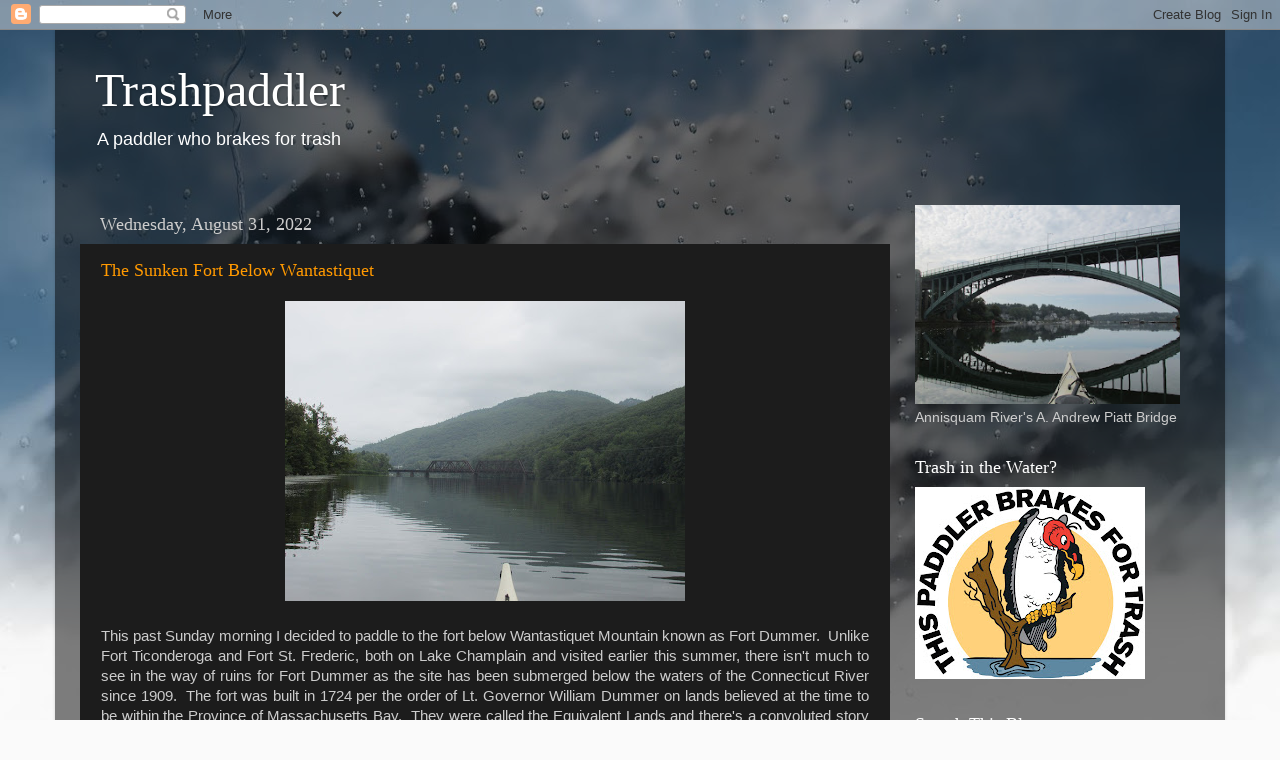

--- FILE ---
content_type: text/html; charset=UTF-8
request_url: https://www.trashpaddler.com/2022/08/
body_size: 31950
content:
<!DOCTYPE html>
<html class='v2' dir='ltr' lang='en'>
<head>
<link href='https://www.blogger.com/static/v1/widgets/335934321-css_bundle_v2.css' rel='stylesheet' type='text/css'/>
<meta content='width=1100' name='viewport'/>
<meta content='text/html; charset=UTF-8' http-equiv='Content-Type'/>
<meta content='blogger' name='generator'/>
<link href='https://www.trashpaddler.com/favicon.ico' rel='icon' type='image/x-icon'/>
<link href='https://www.trashpaddler.com/2022/08/' rel='canonical'/>
<link rel="alternate" type="application/atom+xml" title="Trashpaddler - Atom" href="https://www.trashpaddler.com/feeds/posts/default" />
<link rel="alternate" type="application/rss+xml" title="Trashpaddler - RSS" href="https://www.trashpaddler.com/feeds/posts/default?alt=rss" />
<link rel="service.post" type="application/atom+xml" title="Trashpaddler - Atom" href="https://www.blogger.com/feeds/303616362929302466/posts/default" />
<!--Can't find substitution for tag [blog.ieCssRetrofitLinks]-->
<meta content='https://www.trashpaddler.com/2022/08/' property='og:url'/>
<meta content='Trashpaddler' property='og:title'/>
<meta content='A paddler who brakes for trash' property='og:description'/>
<title>Trashpaddler: August 2022</title>
<style id='page-skin-1' type='text/css'><!--
/*-----------------------------------------------
Blogger Template Style
Name:     Picture Window
Designer: Blogger
URL:      www.blogger.com
----------------------------------------------- */
/* Content
----------------------------------------------- */
body {
font: normal normal 15px Arial, Tahoma, Helvetica, FreeSans, sans-serif;
color: #cccccc;
background: #fafafa url(//themes.googleusercontent.com/image?id=1iJBX-a-hBX2tKaDdERpElPUmvb4r5MDX9lEx06AA-UtZIQCYziZg3PFbmOyt-g2sH8Jo) repeat-x fixed top center;
}
html body .region-inner {
min-width: 0;
max-width: 100%;
width: auto;
}
.content-outer {
font-size: 90%;
}
a:link {
text-decoration:none;
color: #ff9900;
}
a:visited {
text-decoration:none;
color: #dd7700;
}
a:hover {
text-decoration:underline;
color: #ffaa00;
}
.content-outer {
background: transparent url(https://resources.blogblog.com/blogblog/data/1kt/transparent/black50.png) repeat scroll top left;
-moz-border-radius: 0;
-webkit-border-radius: 0;
-goog-ms-border-radius: 0;
border-radius: 0;
-moz-box-shadow: 0 0 3px rgba(0, 0, 0, .15);
-webkit-box-shadow: 0 0 3px rgba(0, 0, 0, .15);
-goog-ms-box-shadow: 0 0 3px rgba(0, 0, 0, .15);
box-shadow: 0 0 3px rgba(0, 0, 0, .15);
margin: 0 auto;
}
.content-inner {
padding: 10px;
}
/* Header
----------------------------------------------- */
.header-outer {
background: transparent none repeat-x scroll top left;
_background-image: none;
color: #ffffff;
-moz-border-radius: 0;
-webkit-border-radius: 0;
-goog-ms-border-radius: 0;
border-radius: 0;
}
.Header img, .Header #header-inner {
-moz-border-radius: 0;
-webkit-border-radius: 0;
-goog-ms-border-radius: 0;
border-radius: 0;
}
.header-inner .Header .titlewrapper,
.header-inner .Header .descriptionwrapper {
padding-left: 30px;
padding-right: 30px;
}
.Header h1 {
font: normal normal 48px Georgia, Utopia, 'Palatino Linotype', Palatino, serif;
text-shadow: 1px 1px 3px rgba(0, 0, 0, 0.3);
}
.Header h1 a {
color: #ffffff;
}
.Header .description {
font-size: 130%;
}
/* Tabs
----------------------------------------------- */
.tabs-inner {
margin: .5em 15px 1em;
padding: 0;
}
.tabs-inner .section {
margin: 0;
}
.tabs-inner .widget ul {
padding: 0;
background: #1c1c1c none repeat scroll bottom;
-moz-border-radius: 0;
-webkit-border-radius: 0;
-goog-ms-border-radius: 0;
border-radius: 0;
}
.tabs-inner .widget li {
border: none;
}
.tabs-inner .widget li a {
display: inline-block;
padding: .5em 1em;
margin-right: 0;
color: #ff9900;
font: normal normal 15px Georgia, Utopia, 'Palatino Linotype', Palatino, serif;
-moz-border-radius: 0 0 0 0;
-webkit-border-top-left-radius: 0;
-webkit-border-top-right-radius: 0;
-goog-ms-border-radius: 0 0 0 0;
border-radius: 0 0 0 0;
background: transparent none no-repeat scroll top left;
border-right: 1px solid #000000;
}
.tabs-inner .widget li:first-child a {
padding-left: 1.25em;
-moz-border-radius-topleft: 0;
-moz-border-radius-bottomleft: 0;
-webkit-border-top-left-radius: 0;
-webkit-border-bottom-left-radius: 0;
-goog-ms-border-top-left-radius: 0;
-goog-ms-border-bottom-left-radius: 0;
border-top-left-radius: 0;
border-bottom-left-radius: 0;
}
.tabs-inner .widget li.selected a,
.tabs-inner .widget li a:hover {
position: relative;
z-index: 1;
background: #dd7700 none repeat scroll bottom;
color: #ffffff;
-moz-box-shadow: 0 0 0 rgba(0, 0, 0, .15);
-webkit-box-shadow: 0 0 0 rgba(0, 0, 0, .15);
-goog-ms-box-shadow: 0 0 0 rgba(0, 0, 0, .15);
box-shadow: 0 0 0 rgba(0, 0, 0, .15);
}
/* Headings
----------------------------------------------- */
h2 {
font: normal normal 18px Georgia, Utopia, 'Palatino Linotype', Palatino, serif;
text-transform: none;
color: #ffffff;
margin: .5em 0;
}
/* Main
----------------------------------------------- */
.main-outer {
background: transparent none repeat scroll top center;
-moz-border-radius: 0 0 0 0;
-webkit-border-top-left-radius: 0;
-webkit-border-top-right-radius: 0;
-webkit-border-bottom-left-radius: 0;
-webkit-border-bottom-right-radius: 0;
-goog-ms-border-radius: 0 0 0 0;
border-radius: 0 0 0 0;
-moz-box-shadow: 0 0 0 rgba(0, 0, 0, .15);
-webkit-box-shadow: 0 0 0 rgba(0, 0, 0, .15);
-goog-ms-box-shadow: 0 0 0 rgba(0, 0, 0, .15);
box-shadow: 0 0 0 rgba(0, 0, 0, .15);
}
.main-inner {
padding: 15px 20px 20px;
}
.main-inner .column-center-inner {
padding: 0 0;
}
.main-inner .column-left-inner {
padding-left: 0;
}
.main-inner .column-right-inner {
padding-right: 0;
}
/* Posts
----------------------------------------------- */
h3.post-title {
margin: 0;
font: normal normal 18px Georgia, Utopia, 'Palatino Linotype', Palatino, serif;
}
.comments h4 {
margin: 1em 0 0;
font: normal normal 18px Georgia, Utopia, 'Palatino Linotype', Palatino, serif;
}
.date-header span {
color: #cccccc;
}
.post-outer {
background-color: #1c1c1c;
border: solid 1px transparent;
-moz-border-radius: 0;
-webkit-border-radius: 0;
border-radius: 0;
-goog-ms-border-radius: 0;
padding: 15px 20px;
margin: 0 -20px 20px;
}
.post-body {
line-height: 1.4;
font-size: 110%;
position: relative;
}
.post-header {
margin: 0 0 1.5em;
color: #999999;
line-height: 1.6;
}
.post-footer {
margin: .5em 0 0;
color: #999999;
line-height: 1.6;
}
#blog-pager {
font-size: 140%
}
#comments .comment-author {
padding-top: 1.5em;
border-top: dashed 1px #ccc;
border-top: dashed 1px rgba(128, 128, 128, .5);
background-position: 0 1.5em;
}
#comments .comment-author:first-child {
padding-top: 0;
border-top: none;
}
.avatar-image-container {
margin: .2em 0 0;
}
/* Comments
----------------------------------------------- */
.comments .comments-content .icon.blog-author {
background-repeat: no-repeat;
background-image: url([data-uri]);
}
.comments .comments-content .loadmore a {
border-top: 1px solid #ffaa00;
border-bottom: 1px solid #ffaa00;
}
.comments .continue {
border-top: 2px solid #ffaa00;
}
/* Widgets
----------------------------------------------- */
.widget ul, .widget #ArchiveList ul.flat {
padding: 0;
list-style: none;
}
.widget ul li, .widget #ArchiveList ul.flat li {
border-top: dashed 1px #ccc;
border-top: dashed 1px rgba(128, 128, 128, .5);
}
.widget ul li:first-child, .widget #ArchiveList ul.flat li:first-child {
border-top: none;
}
.widget .post-body ul {
list-style: disc;
}
.widget .post-body ul li {
border: none;
}
/* Footer
----------------------------------------------- */
.footer-outer {
color:#cccccc;
background: transparent none repeat scroll top center;
-moz-border-radius: 0 0 0 0;
-webkit-border-top-left-radius: 0;
-webkit-border-top-right-radius: 0;
-webkit-border-bottom-left-radius: 0;
-webkit-border-bottom-right-radius: 0;
-goog-ms-border-radius: 0 0 0 0;
border-radius: 0 0 0 0;
-moz-box-shadow: 0 0 0 rgba(0, 0, 0, .15);
-webkit-box-shadow: 0 0 0 rgba(0, 0, 0, .15);
-goog-ms-box-shadow: 0 0 0 rgba(0, 0, 0, .15);
box-shadow: 0 0 0 rgba(0, 0, 0, .15);
}
.footer-inner {
padding: 10px 20px 20px;
}
.footer-outer a {
color: #ff9900;
}
.footer-outer a:visited {
color: #dd7700;
}
.footer-outer a:hover {
color: #ffaa00;
}
.footer-outer .widget h2 {
color: #ffffff;
}
/* Mobile
----------------------------------------------- */
html body.mobile {
height: auto;
}
html body.mobile {
min-height: 480px;
background-size: 100% auto;
}
.mobile .body-fauxcolumn-outer {
background: transparent none repeat scroll top left;
}
html .mobile .mobile-date-outer, html .mobile .blog-pager {
border-bottom: none;
background: transparent none repeat scroll top center;
margin-bottom: 10px;
}
.mobile .date-outer {
background: transparent none repeat scroll top center;
}
.mobile .header-outer, .mobile .main-outer,
.mobile .post-outer, .mobile .footer-outer {
-moz-border-radius: 0;
-webkit-border-radius: 0;
-goog-ms-border-radius: 0;
border-radius: 0;
}
.mobile .content-outer,
.mobile .main-outer,
.mobile .post-outer {
background: inherit;
border: none;
}
.mobile .content-outer {
font-size: 100%;
}
.mobile-link-button {
background-color: #ff9900;
}
.mobile-link-button a:link, .mobile-link-button a:visited {
color: #1c1c1c;
}
.mobile-index-contents {
color: #cccccc;
}
.mobile .tabs-inner .PageList .widget-content {
background: #dd7700 none repeat scroll bottom;
color: #ffffff;
}
.mobile .tabs-inner .PageList .widget-content .pagelist-arrow {
border-left: 1px solid #000000;
}

--></style>
<style id='template-skin-1' type='text/css'><!--
body {
min-width: 1170px;
}
.content-outer, .content-fauxcolumn-outer, .region-inner {
min-width: 1170px;
max-width: 1170px;
_width: 1170px;
}
.main-inner .columns {
padding-left: 0;
padding-right: 310px;
}
.main-inner .fauxcolumn-center-outer {
left: 0;
right: 310px;
/* IE6 does not respect left and right together */
_width: expression(this.parentNode.offsetWidth -
parseInt("0") -
parseInt("310px") + 'px');
}
.main-inner .fauxcolumn-left-outer {
width: 0;
}
.main-inner .fauxcolumn-right-outer {
width: 310px;
}
.main-inner .column-left-outer {
width: 0;
right: 100%;
margin-left: -0;
}
.main-inner .column-right-outer {
width: 310px;
margin-right: -310px;
}
#layout {
min-width: 0;
}
#layout .content-outer {
min-width: 0;
width: 800px;
}
#layout .region-inner {
min-width: 0;
width: auto;
}
body#layout div.add_widget {
padding: 8px;
}
body#layout div.add_widget a {
margin-left: 32px;
}
--></style>
<style>
    body {background-image:url(\/\/themes.googleusercontent.com\/image?id=1iJBX-a-hBX2tKaDdERpElPUmvb4r5MDX9lEx06AA-UtZIQCYziZg3PFbmOyt-g2sH8Jo);}
    
@media (max-width: 200px) { body {background-image:url(\/\/themes.googleusercontent.com\/image?id=1iJBX-a-hBX2tKaDdERpElPUmvb4r5MDX9lEx06AA-UtZIQCYziZg3PFbmOyt-g2sH8Jo&options=w200);}}
@media (max-width: 400px) and (min-width: 201px) { body {background-image:url(\/\/themes.googleusercontent.com\/image?id=1iJBX-a-hBX2tKaDdERpElPUmvb4r5MDX9lEx06AA-UtZIQCYziZg3PFbmOyt-g2sH8Jo&options=w400);}}
@media (max-width: 800px) and (min-width: 401px) { body {background-image:url(\/\/themes.googleusercontent.com\/image?id=1iJBX-a-hBX2tKaDdERpElPUmvb4r5MDX9lEx06AA-UtZIQCYziZg3PFbmOyt-g2sH8Jo&options=w800);}}
@media (max-width: 1200px) and (min-width: 801px) { body {background-image:url(\/\/themes.googleusercontent.com\/image?id=1iJBX-a-hBX2tKaDdERpElPUmvb4r5MDX9lEx06AA-UtZIQCYziZg3PFbmOyt-g2sH8Jo&options=w1200);}}
/* Last tag covers anything over one higher than the previous max-size cap. */
@media (min-width: 1201px) { body {background-image:url(\/\/themes.googleusercontent.com\/image?id=1iJBX-a-hBX2tKaDdERpElPUmvb4r5MDX9lEx06AA-UtZIQCYziZg3PFbmOyt-g2sH8Jo&options=w1600);}}
  </style>
<link href='https://www.blogger.com/dyn-css/authorization.css?targetBlogID=303616362929302466&amp;zx=f37b25af-41d5-4017-a2b0-88294dbb7fc2' media='none' onload='if(media!=&#39;all&#39;)media=&#39;all&#39;' rel='stylesheet'/><noscript><link href='https://www.blogger.com/dyn-css/authorization.css?targetBlogID=303616362929302466&amp;zx=f37b25af-41d5-4017-a2b0-88294dbb7fc2' rel='stylesheet'/></noscript>
<meta name='google-adsense-platform-account' content='ca-host-pub-1556223355139109'/>
<meta name='google-adsense-platform-domain' content='blogspot.com'/>

<link rel="stylesheet" href="https://fonts.googleapis.com/css2?display=swap&family=Yellowtail"></head>
<body class='loading variant-screen'>
<div class='navbar section' id='navbar' name='Navbar'><div class='widget Navbar' data-version='1' id='Navbar1'><script type="text/javascript">
    function setAttributeOnload(object, attribute, val) {
      if(window.addEventListener) {
        window.addEventListener('load',
          function(){ object[attribute] = val; }, false);
      } else {
        window.attachEvent('onload', function(){ object[attribute] = val; });
      }
    }
  </script>
<div id="navbar-iframe-container"></div>
<script type="text/javascript" src="https://apis.google.com/js/platform.js"></script>
<script type="text/javascript">
      gapi.load("gapi.iframes:gapi.iframes.style.bubble", function() {
        if (gapi.iframes && gapi.iframes.getContext) {
          gapi.iframes.getContext().openChild({
              url: 'https://www.blogger.com/navbar/303616362929302466?origin\x3dhttps://www.trashpaddler.com',
              where: document.getElementById("navbar-iframe-container"),
              id: "navbar-iframe"
          });
        }
      });
    </script><script type="text/javascript">
(function() {
var script = document.createElement('script');
script.type = 'text/javascript';
script.src = '//pagead2.googlesyndication.com/pagead/js/google_top_exp.js';
var head = document.getElementsByTagName('head')[0];
if (head) {
head.appendChild(script);
}})();
</script>
</div></div>
<div class='body-fauxcolumns'>
<div class='fauxcolumn-outer body-fauxcolumn-outer'>
<div class='cap-top'>
<div class='cap-left'></div>
<div class='cap-right'></div>
</div>
<div class='fauxborder-left'>
<div class='fauxborder-right'></div>
<div class='fauxcolumn-inner'>
</div>
</div>
<div class='cap-bottom'>
<div class='cap-left'></div>
<div class='cap-right'></div>
</div>
</div>
</div>
<div class='content'>
<div class='content-fauxcolumns'>
<div class='fauxcolumn-outer content-fauxcolumn-outer'>
<div class='cap-top'>
<div class='cap-left'></div>
<div class='cap-right'></div>
</div>
<div class='fauxborder-left'>
<div class='fauxborder-right'></div>
<div class='fauxcolumn-inner'>
</div>
</div>
<div class='cap-bottom'>
<div class='cap-left'></div>
<div class='cap-right'></div>
</div>
</div>
</div>
<div class='content-outer'>
<div class='content-cap-top cap-top'>
<div class='cap-left'></div>
<div class='cap-right'></div>
</div>
<div class='fauxborder-left content-fauxborder-left'>
<div class='fauxborder-right content-fauxborder-right'></div>
<div class='content-inner'>
<header>
<div class='header-outer'>
<div class='header-cap-top cap-top'>
<div class='cap-left'></div>
<div class='cap-right'></div>
</div>
<div class='fauxborder-left header-fauxborder-left'>
<div class='fauxborder-right header-fauxborder-right'></div>
<div class='region-inner header-inner'>
<div class='header section' id='header' name='Header'><div class='widget Header' data-version='1' id='Header1'>
<div id='header-inner'>
<div class='titlewrapper'>
<h1 class='title'>
<a href='https://www.trashpaddler.com/'>
Trashpaddler
</a>
</h1>
</div>
<div class='descriptionwrapper'>
<p class='description'><span>A paddler who brakes for trash</span></p>
</div>
</div>
</div></div>
</div>
</div>
<div class='header-cap-bottom cap-bottom'>
<div class='cap-left'></div>
<div class='cap-right'></div>
</div>
</div>
</header>
<div class='tabs-outer'>
<div class='tabs-cap-top cap-top'>
<div class='cap-left'></div>
<div class='cap-right'></div>
</div>
<div class='fauxborder-left tabs-fauxborder-left'>
<div class='fauxborder-right tabs-fauxborder-right'></div>
<div class='region-inner tabs-inner'>
<div class='tabs no-items section' id='crosscol' name='Cross-Column'></div>
<div class='tabs no-items section' id='crosscol-overflow' name='Cross-Column 2'></div>
</div>
</div>
<div class='tabs-cap-bottom cap-bottom'>
<div class='cap-left'></div>
<div class='cap-right'></div>
</div>
</div>
<div class='main-outer'>
<div class='main-cap-top cap-top'>
<div class='cap-left'></div>
<div class='cap-right'></div>
</div>
<div class='fauxborder-left main-fauxborder-left'>
<div class='fauxborder-right main-fauxborder-right'></div>
<div class='region-inner main-inner'>
<div class='columns fauxcolumns'>
<div class='fauxcolumn-outer fauxcolumn-center-outer'>
<div class='cap-top'>
<div class='cap-left'></div>
<div class='cap-right'></div>
</div>
<div class='fauxborder-left'>
<div class='fauxborder-right'></div>
<div class='fauxcolumn-inner'>
</div>
</div>
<div class='cap-bottom'>
<div class='cap-left'></div>
<div class='cap-right'></div>
</div>
</div>
<div class='fauxcolumn-outer fauxcolumn-left-outer'>
<div class='cap-top'>
<div class='cap-left'></div>
<div class='cap-right'></div>
</div>
<div class='fauxborder-left'>
<div class='fauxborder-right'></div>
<div class='fauxcolumn-inner'>
</div>
</div>
<div class='cap-bottom'>
<div class='cap-left'></div>
<div class='cap-right'></div>
</div>
</div>
<div class='fauxcolumn-outer fauxcolumn-right-outer'>
<div class='cap-top'>
<div class='cap-left'></div>
<div class='cap-right'></div>
</div>
<div class='fauxborder-left'>
<div class='fauxborder-right'></div>
<div class='fauxcolumn-inner'>
</div>
</div>
<div class='cap-bottom'>
<div class='cap-left'></div>
<div class='cap-right'></div>
</div>
</div>
<!-- corrects IE6 width calculation -->
<div class='columns-inner'>
<div class='column-center-outer'>
<div class='column-center-inner'>
<div class='main section' id='main' name='Main'><div class='widget Blog' data-version='1' id='Blog1'>
<div class='blog-posts hfeed'>

          <div class="date-outer">
        
<h2 class='date-header'><span>Wednesday, August 31, 2022</span></h2>

          <div class="date-posts">
        
<div class='post-outer'>
<div class='post hentry uncustomized-post-template' itemprop='blogPost' itemscope='itemscope' itemtype='http://schema.org/BlogPosting'>
<meta content='https://blogger.googleusercontent.com/img/b/R29vZ2xl/AVvXsEjOn3EkIFKly4BvR9Dyle7bhDfDfO-oEhP5cIRQTe5gouSFyf_PJfB6oz-Z76KbB9PkEHdGOnW1-FvqM_PsBUKS7BXtfRElvKZ7G-QY2S5RZmxORVJqAxP3gG60Lv61q1tgOPvFzSm6u9ztpok8cP0tYmiPR117P8nNpHbHiE0RDEYPQXpTC3YtP1Th/w400-h300/IMG_4286.JPG' itemprop='image_url'/>
<meta content='303616362929302466' itemprop='blogId'/>
<meta content='4895755386367084841' itemprop='postId'/>
<a name='4895755386367084841'></a>
<h3 class='post-title entry-title' itemprop='name'>
<a href='https://www.trashpaddler.com/2022/08/the-sunken-fort-below-wantastiquet.html'>The Sunken Fort Below Wantastiquet</a>
</h3>
<div class='post-header'>
<div class='post-header-line-1'></div>
</div>
<div class='post-body entry-content' id='post-body-4895755386367084841' itemprop='description articleBody'>
<div class="separator" style="clear: both; text-align: center;"><a href="https://blogger.googleusercontent.com/img/b/R29vZ2xl/AVvXsEjOn3EkIFKly4BvR9Dyle7bhDfDfO-oEhP5cIRQTe5gouSFyf_PJfB6oz-Z76KbB9PkEHdGOnW1-FvqM_PsBUKS7BXtfRElvKZ7G-QY2S5RZmxORVJqAxP3gG60Lv61q1tgOPvFzSm6u9ztpok8cP0tYmiPR117P8nNpHbHiE0RDEYPQXpTC3YtP1Th/s4608/IMG_4286.JPG" style="margin-left: 1em; margin-right: 1em;"><img border="0" data-original-height="3456" data-original-width="4608" height="300" src="https://blogger.googleusercontent.com/img/b/R29vZ2xl/AVvXsEjOn3EkIFKly4BvR9Dyle7bhDfDfO-oEhP5cIRQTe5gouSFyf_PJfB6oz-Z76KbB9PkEHdGOnW1-FvqM_PsBUKS7BXtfRElvKZ7G-QY2S5RZmxORVJqAxP3gG60Lv61q1tgOPvFzSm6u9ztpok8cP0tYmiPR117P8nNpHbHiE0RDEYPQXpTC3YtP1Th/w400-h300/IMG_4286.JPG" width="400" /></a></div><br /><div class="separator" style="clear: both; text-align: justify;">This past Sunday morning I decided to paddle to the fort below Wantastiquet Mountain known as Fort Dummer.&nbsp; Unlike Fort Ticonderoga and Fort St. Frederic, both on Lake Champlain and visited earlier this summer, there isn't much to see in the way of ruins for Fort Dummer as the site has been submerged below the waters of the Connecticut River since 1909.&nbsp; The fort was built in 1724 per the order of Lt. Governor William Dummer on lands believed at the time to be within the Province of Massachusetts Bay.&nbsp; They were called the Equivalent Lands and there's a convoluted story on how they came into William Dummer's possession.&nbsp; The story involves a 1687 purchase of a 12-mile long parcel of land above Northfield, Massachusetts.&nbsp; The parcel extended 6 miles from each side of the Connecticut River. Subsequently this land was set aside by Massachusetts for Connecticut as the Equivalent Lands.&nbsp; Connecticut later sold the land to help fund Yale University, and the final divvying-up of the Equivalent Lands occurred in 1718 at the Green Dragon Tavern in Boston. However, all of that was nullified in 1741 when a new border survey commissioned by King Charles 1 placed the fort's location within New Hampshire.&nbsp; Even later in 1777 it became part of Vermont and is believed to be the first European settlement in the Green Mountain state.&nbsp; At the time the fort was built Europeans were encroaching into the Abenaki people's world and the Abenaki were resisting this encroachment.&nbsp; In this struggle the western Abenakis were led by Greylock who is said to have conducted many successful raids while also successful in evading capture.&nbsp; Legend has Greylock earning the name Wawanolet meaning "he who fools the others, or puts someone off the track".</div><div class="separator" style="clear: both; text-align: justify;"><br /></div><div class="separator" style="clear: both; text-align: justify;">To reach the fort I launched from Hinsdale, NH a bit upriver from the Vernon Dam Hydro-electric station...</div><div class="separator" style="clear: both; text-align: center;"><a href="https://blogger.googleusercontent.com/img/b/R29vZ2xl/AVvXsEhdOS7o2eIaLOl7oRynVnK2RWmVsk4AblIUfVMzJeA71451UjxpjFJ7mgc7-X8yd2lK7hbxNHWi-derGewTi5yYK9Nqcalvrqd37Jd8iDC2xDhkW1MdXxJkQajx82Yhxzh5O-vPQdRsDd59r_TYrCsY-oDxovShsPxj9_DXLW5eitL74xy25NGLP2YC/s4608/IMG_4311.JPG" style="margin-left: 1em; margin-right: 1em;"><img border="0" data-original-height="3456" data-original-width="4608" height="240" src="https://blogger.googleusercontent.com/img/b/R29vZ2xl/AVvXsEhdOS7o2eIaLOl7oRynVnK2RWmVsk4AblIUfVMzJeA71451UjxpjFJ7mgc7-X8yd2lK7hbxNHWi-derGewTi5yYK9Nqcalvrqd37Jd8iDC2xDhkW1MdXxJkQajx82Yhxzh5O-vPQdRsDd59r_TYrCsY-oDxovShsPxj9_DXLW5eitL74xy25NGLP2YC/s320/IMG_4311.JPG" width="320" /></a></div>...the very dam that drowned the fort's location.<div><br /><div class="separator" style="clear: both; text-align: justify;">Heading upriver I next passed the shuttered Vermont Yankee nuclear facility...</div><div class="separator" style="clear: both; text-align: center;"><a href="https://blogger.googleusercontent.com/img/b/R29vZ2xl/AVvXsEhjfDcYp3cG77MdYWrYaK3OBFFwQZ01Hmm_aDPP1z3TJwxadjV0vxE4k3ZIzYtLIOexw0lFQq9hmifFdXxRdjehNISwNOldC22Uyxt8HuAk1p9Ude5Dbqg14K34aCLjrwr81JJp69dtP1WzbO7SpkFHYOD__dpy4l91s-h1bOVHPBfOdmJX76mtCZCs/s4608/IMG_4312.JPG" style="margin-left: 1em; margin-right: 1em;"><img border="0" data-original-height="3456" data-original-width="4608" height="240" src="https://blogger.googleusercontent.com/img/b/R29vZ2xl/AVvXsEhjfDcYp3cG77MdYWrYaK3OBFFwQZ01Hmm_aDPP1z3TJwxadjV0vxE4k3ZIzYtLIOexw0lFQq9hmifFdXxRdjehNISwNOldC22Uyxt8HuAk1p9Ude5Dbqg14K34aCLjrwr81JJp69dtP1WzbO7SpkFHYOD__dpy4l91s-h1bOVHPBfOdmJX76mtCZCs/s320/IMG_4312.JPG" width="320" /></a></div><br /><div class="separator" style="clear: both; text-align: justify;">...and continued upriver to the mouth of Broad Brook...</div><div class="separator" style="clear: both; text-align: center;"><a href="https://blogger.googleusercontent.com/img/b/R29vZ2xl/AVvXsEiIShILXMJcDIBct0Y_UNsvA3vTshNs-Os6-80sL_WCXGhzOqnTC4ytkSW_tA8LldwL5ZU6o5XzmyUl1ZkZ2UNCYRi6XQ2XqTLXgb1mueyhzYOi6iV2_qnibF-moIoJxZNM960qCKP9oY6AO1-QdWz4EUjxxeYhpGibeJGIdlw6tnxJdcIHtSnOWSQB/s4608/IMG_4271.JPG" style="margin-left: 1em; margin-right: 1em;"><img border="0" data-original-height="3456" data-original-width="4608" height="240" src="https://blogger.googleusercontent.com/img/b/R29vZ2xl/AVvXsEiIShILXMJcDIBct0Y_UNsvA3vTshNs-Os6-80sL_WCXGhzOqnTC4ytkSW_tA8LldwL5ZU6o5XzmyUl1ZkZ2UNCYRi6XQ2XqTLXgb1mueyhzYOi6iV2_qnibF-moIoJxZNM960qCKP9oY6AO1-QdWz4EUjxxeYhpGibeJGIdlw6tnxJdcIHtSnOWSQB/s320/IMG_4271.JPG" width="320" /></a></div><br /><div class="separator" style="clear: both; text-align: justify;">Here I knew I was getting near the submerged location of the fort and the historical marker that was relocated in 1908 just before the valley was flooded.&nbsp; To reach the marker I needed to pass through a low-headroom culvert where Venter Brook enters the river...</div><div class="separator" style="clear: both; text-align: center;"><a href="https://blogger.googleusercontent.com/img/b/R29vZ2xl/AVvXsEiyNwww8xI5eudxrNflxcCJJyEhMzig_7SlXVxowRyxLz2Qd9jZQR_9eSM2TgLYcmHrsvqVja80Uu0LLi5Jyai0kVqjGNH8Vhc5mmYjTw09loGJGI1ZQH0Yv82L_jXHAnNS9wyCV6xH5YP8KdEelcHo9g1FHheY2n3_ImhDjIK22QhyuRVafjD_oAcM/s4608/IMG_4283.JPG" style="margin-left: 1em; margin-right: 1em;"><img border="0" data-original-height="3456" data-original-width="4608" height="240" src="https://blogger.googleusercontent.com/img/b/R29vZ2xl/AVvXsEiyNwww8xI5eudxrNflxcCJJyEhMzig_7SlXVxowRyxLz2Qd9jZQR_9eSM2TgLYcmHrsvqVja80Uu0LLi5Jyai0kVqjGNH8Vhc5mmYjTw09loGJGI1ZQH0Yv82L_jXHAnNS9wyCV6xH5YP8KdEelcHo9g1FHheY2n3_ImhDjIK22QhyuRVafjD_oAcM/s320/IMG_4283.JPG" width="320" /></a></div><br /><div class="separator" style="clear: both; text-align: justify;">This brought me into a pond of sorts where Cerosimo Lumber sits at the pond's SW corner...</div><div class="separator" style="clear: both; text-align: center;"><a href="https://blogger.googleusercontent.com/img/b/R29vZ2xl/AVvXsEj9jQIFmV3upAkHBECnfsGZogkSh9DNnfU_qc4gBFyPSFMzfdQgVffE6cHaGIkYngvoJpdVQyvXfKAe2Nd9wnJwUxsRhSVJV84RNOBG9k8ZUjBURElyrsGUznZhSK6tzNWXzoI1rV_1MHPfGvttGtagt1Tcf665HVxFndfKYVwuJHIuX0hPSRt4l44y/s4608/IMG_4282.JPG" style="margin-left: 1em; margin-right: 1em;"><img border="0" data-original-height="3456" data-original-width="4608" height="240" src="https://blogger.googleusercontent.com/img/b/R29vZ2xl/AVvXsEj9jQIFmV3upAkHBECnfsGZogkSh9DNnfU_qc4gBFyPSFMzfdQgVffE6cHaGIkYngvoJpdVQyvXfKAe2Nd9wnJwUxsRhSVJV84RNOBG9k8ZUjBURElyrsGUznZhSK6tzNWXzoI1rV_1MHPfGvttGtagt1Tcf665HVxFndfKYVwuJHIuX0hPSRt4l44y/s320/IMG_4282.JPG" width="320" /></a></div>...and the historical marker resides at the pond's NW corner (intersection of Cotton Mill Hill Rd. and Vernon Street)<span style="text-align: justify;">...</span><div class="separator" style="clear: both; text-align: center;"><a href="https://blogger.googleusercontent.com/img/b/R29vZ2xl/AVvXsEgJhbGy7jENHbiztzmcDlHe9bodyQ5ltfBjAcjRYe3d1smsoJtkBW37vaHwTAIRgfcSupXM3SpaI_Cj13uTnG6XGUQe9ruORFNmzZOj2Kr4zVo1uGNzZXyd3l0jNtbz_VZBGrwJef_-vv-KCy6nT2Mk5RSN-pPBbHRvFjpm2xdLzytGs7IQFE3dayGk/s4608/IMG_4280.JPG" style="margin-left: 1em; margin-right: 1em;"><img border="0" data-original-height="3456" data-original-width="4608" height="240" src="https://blogger.googleusercontent.com/img/b/R29vZ2xl/AVvXsEgJhbGy7jENHbiztzmcDlHe9bodyQ5ltfBjAcjRYe3d1smsoJtkBW37vaHwTAIRgfcSupXM3SpaI_Cj13uTnG6XGUQe9ruORFNmzZOj2Kr4zVo1uGNzZXyd3l0jNtbz_VZBGrwJef_-vv-KCy6nT2Mk5RSN-pPBbHRvFjpm2xdLzytGs7IQFE3dayGk/s320/IMG_4280.JPG" width="320" /></a></div><br /><div class="separator" style="clear: both; text-align: justify;">Etched into the concrete above the plaque is "This marker moved 2200 feet northwest from the original site Nov. 7, 1908".&nbsp;&nbsp;</div><div class="separator" style="clear: both; text-align: justify;"><br /></div><div class="separator" style="clear: both; text-align: justify;">Then it was back through the culvert and upriver just a bit to the now submerged spot where Fort Drummer is said to have stood between 1724 and 1771.&nbsp; Looking westward from the guesstimated location of the fort I tried to imagine how isolated the men who manned this fort found themselves.&nbsp; They were expected to go out on patrols to the surrounding country looking for signs of the Abenaki or the French.&nbsp; The fort was equipped with a "Great Gun" the sound of which could be heard for many miles.&nbsp; There are numerous stories of the patrols having to fight their way back to the safety of the fort.&nbsp; &nbsp;</div><div class="separator" style="clear: both; text-align: center;"><a href="https://blogger.googleusercontent.com/img/b/R29vZ2xl/AVvXsEjiuNZ1GaJWZOQ-oP3hTjbS3XbDKRdZhXDlOE8AFj4Ckqi6aODgsFqb8mxSs9jhXiPaf3-2q0XEjPrDzbk223uwuMDwQJA_w92IIxGhx8xEWzeOYxwesD780FN2PQAL7Ljm_hd8mXB3yFSr17biR7ymkGbV8Zqq4tGYffyDYnk9we3by4FOyBUEG3fr/s4608/IMG_4288.JPG" style="margin-left: 1em; margin-right: 1em;"><img border="0" data-original-height="3456" data-original-width="4608" height="240" src="https://blogger.googleusercontent.com/img/b/R29vZ2xl/AVvXsEjiuNZ1GaJWZOQ-oP3hTjbS3XbDKRdZhXDlOE8AFj4Ckqi6aODgsFqb8mxSs9jhXiPaf3-2q0XEjPrDzbk223uwuMDwQJA_w92IIxGhx8xEWzeOYxwesD780FN2PQAL7Ljm_hd8mXB3yFSr17biR7ymkGbV8Zqq4tGYffyDYnk9we3by4FOyBUEG3fr/s320/IMG_4288.JPG" width="320" /></a></div>Compare the above view with this artist's conception of the fort...<div class="separator" style="clear: both; text-align: center;"><a href="https://blogger.googleusercontent.com/img/b/R29vZ2xl/AVvXsEgu6wVmU33xann0hsfD-jr_ZiW7SRYQxQjwCNolP1S4SVuOoNrGv8SOilfExiYtegqE5Z6f-9lYI53XWrV2uwY8Kqp8SCQeQUnn2fFUgydXJFAFcOz04jquIL6hAvPczdQJElhhvNjzEXWRWR-Dzn93wavOxfsIdej27Z1a0kSkFhLCe8Xz6GclELNK/s4608/IMG_4324.JPG" style="margin-left: 1em; margin-right: 1em;"><img border="0" data-original-height="3456" data-original-width="4608" height="240" src="https://blogger.googleusercontent.com/img/b/R29vZ2xl/AVvXsEgu6wVmU33xann0hsfD-jr_ZiW7SRYQxQjwCNolP1S4SVuOoNrGv8SOilfExiYtegqE5Z6f-9lYI53XWrV2uwY8Kqp8SCQeQUnn2fFUgydXJFAFcOz04jquIL6hAvPczdQJElhhvNjzEXWRWR-Dzn93wavOxfsIdej27Z1a0kSkFhLCe8Xz6GclELNK/s320/IMG_4324.JPG" width="320" /></a></div>...found on the Windham County Vermont local history and geology at usgennet.com.&nbsp; The fort was built using yellow pine and the walls are believed to have stood about 20 feet high.<br /><div><br /><div><div class="separator" style="clear: both; text-align: justify;">This may have been the view downriver from the fort's elevated watchtower...</div><div class="separator" style="clear: both; text-align: center;"><a href="https://blogger.googleusercontent.com/img/b/R29vZ2xl/AVvXsEh7E1BATXU-zvHB-vJXuTRmRCaund8JuEuUFKt28VzVbcatT5WtpF86sNWdGIkJQYwrqnx3kkCg042VPtZEvyhFIvSaGKrOq1kf-n-IpHotEXZLbnkq4re4BzgdGZc9SqJMohbDNBPH9TF7weL5l8yzKeGJ_rI499Fgz-QYJNrSt5aob1VLeSr9-k8T/s4608/IMG_4300.JPG" style="margin-left: 1em; margin-right: 1em;"><img border="0" data-original-height="3456" data-original-width="4608" height="240" src="https://blogger.googleusercontent.com/img/b/R29vZ2xl/AVvXsEh7E1BATXU-zvHB-vJXuTRmRCaund8JuEuUFKt28VzVbcatT5WtpF86sNWdGIkJQYwrqnx3kkCg042VPtZEvyhFIvSaGKrOq1kf-n-IpHotEXZLbnkq4re4BzgdGZc9SqJMohbDNBPH9TF7weL5l8yzKeGJ_rI499Fgz-QYJNrSt5aob1VLeSr9-k8T/s320/IMG_4300.JPG" width="320" /></a></div>...towards the nearest European settlement in Northfield, MA about 10 miles to the south.</div><div><br /><div class="separator" style="clear: both; text-align: justify;">While searching for more info on the web I came across an 1891 tracing of a 1749 drawing of the fort...</div><div class="separator" style="clear: both; text-align: justify;"><div class="separator" style="clear: both; text-align: center;"><a href="https://blogger.googleusercontent.com/img/b/R29vZ2xl/AVvXsEg576GqOxJ1-zGWjnVBI3V13bmZuKjfNk3dFxTp9P0tFJP6LKJsOf8ppJqYsx7tDTAeijT8ScT1uhjEElzGu2uE1MR6DyDDp8Rj6xqxQfIMNCWTSp-GcYeM1OOfB51IDOQxr_5Vvp68_RNsYChrOgUYAUdMif819pzarMq9IqUEOXfTSL36ad1eS6ca/s3428/IMG_4320_1.jpg" style="margin-left: 1em; margin-right: 1em;"><img border="0" data-original-height="3226" data-original-width="3428" height="301" src="https://blogger.googleusercontent.com/img/b/R29vZ2xl/AVvXsEg576GqOxJ1-zGWjnVBI3V13bmZuKjfNk3dFxTp9P0tFJP6LKJsOf8ppJqYsx7tDTAeijT8ScT1uhjEElzGu2uE1MR6DyDDp8Rj6xqxQfIMNCWTSp-GcYeM1OOfB51IDOQxr_5Vvp68_RNsYChrOgUYAUdMif819pzarMq9IqUEOXfTSL36ad1eS6ca/s320/IMG_4320_1.jpg" width="320" /></a></div>...found at Brattleboro History 2. Equivalent Lands and Fort Dummer at vhist.com.&nbsp; The tracing is attributed to Matthew Patten.&nbsp; The river is shown in the lower right hand corner.<br />&nbsp;</div><div class="separator" style="clear: both; text-align: justify;">Another map I came across was this one...</div><div class="separator" style="clear: both; text-align: center;"><a href="https://blogger.googleusercontent.com/img/b/R29vZ2xl/AVvXsEhbR1QORTxWfLEwrvDdiAovESvTEN5nqRsuCGuk7UTIdO1Hlh5mUkmvCoYzq6JHXU6cspXZw1OairoY3vpz__MMxJN9zKSfAUI2d7yL3aTgFuV-eGLHgGC3hN_5wdC9qcZavfgUFxQGCI9-NLfYCqU8qRMMJAv_SlnjB_iGKltznfByzRoe_1jAe0qe/s3952/IMG_4319_1.jpg" style="margin-left: 1em; margin-right: 1em;"><img border="0" data-original-height="3952" data-original-width="3006" height="320" src="https://blogger.googleusercontent.com/img/b/R29vZ2xl/AVvXsEhbR1QORTxWfLEwrvDdiAovESvTEN5nqRsuCGuk7UTIdO1Hlh5mUkmvCoYzq6JHXU6cspXZw1OairoY3vpz__MMxJN9zKSfAUI2d7yL3aTgFuV-eGLHgGC3hN_5wdC9qcZavfgUFxQGCI9-NLfYCqU8qRMMJAv_SlnjB_iGKltznfByzRoe_1jAe0qe/s320/IMG_4319_1.jpg" width="243" /></a></div>...with an inset showing the fort's dimensions in feet and a tunnel leading to the river...</div><div class="separator" style="clear: both; text-align: center;"><a href="https://blogger.googleusercontent.com/img/b/R29vZ2xl/AVvXsEgCRj6fWrPiF4GebF37ybozJ8cLLYPwdPz9N99PPKv6KU7JQh59rR8DSzYpgoipHjkrrq7CYzPeZp0RoQ26Cks03ZKMd9swJuukP4Q-8QsYoeW00iyna9zH5S2VQGNJ_5mYqgaO5btybvAwkpymLV-pIyGWP_wwTmluZiYzNmiWud4-9hTX1zn6RKaW/s3447/IMG_4318_1_1.jpg" style="margin-left: 1em; margin-right: 1em;"><img border="0" data-original-height="3152" data-original-width="3447" height="293" src="https://blogger.googleusercontent.com/img/b/R29vZ2xl/AVvXsEgCRj6fWrPiF4GebF37ybozJ8cLLYPwdPz9N99PPKv6KU7JQh59rR8DSzYpgoipHjkrrq7CYzPeZp0RoQ26Cks03ZKMd9swJuukP4Q-8QsYoeW00iyna9zH5S2VQGNJ_5mYqgaO5btybvAwkpymLV-pIyGWP_wwTmluZiYzNmiWud4-9hTX1zn6RKaW/s320/IMG_4318_1_1.jpg" width="320" /></a></div>This map was found through archive.today at brattleborohistory.com and attributed to William St. John though the map bears the name J. W. Blake 1814 which may have been the year it was drawn.</div><div><br /></div><div>According to Mary R. Cabot's <i>Annals of Brattleboro 1681 - 1895</i>, Fort Dummer was initially staffed by 43 men and was only attacked once in October of 1724 by a force of about 70 of the enemy who killed or wounded 4 or 5 of the fort's occupants before being repulsed.&nbsp; Later the fort also served as a trading post and was finally closed around 1760.&nbsp; Fort Dummer was dismantled sometime in the 1760s or 1770s.&nbsp; &nbsp;</div><div><br /></div><div>Additional info on the fort and its location were found at the blog Sokoki Sojourn, and the Harrington Collection of Fort Dummer artifacts.&nbsp; Most of the artifacts were collected by Walt Harrington during the 1970s when the river was temporarily lowered during repairs to the Vernon Dam.</div><div><br /><div><br /><div class="separator" style="clear: both; text-align: justify;">Before leaving the area I paddled a little further upriver past the abandoned Fort Hill Branch RR bridge...</div><div class="separator" style="clear: both; text-align: center;"><a href="https://blogger.googleusercontent.com/img/b/R29vZ2xl/AVvXsEjiNB6n25oupv-z3LIizkQsdhn9syybgitEL77JooDYxwk7o6JYt7acHyCEK6RjKh18sK2wROZwV0Kq_W_N444svMl5EHljp8j9FbdwpDDQr5y-DgUg5egBQ2dGYwKGbCHkjAUfp8In6UUWxUWh-ohX2T7xe2TXj5opQ_a-bXDdCw4Xar2TiDpd7Z0I/s4608/IMG_4289.JPG" style="margin-left: 1em; margin-right: 1em;"><img border="0" data-original-height="3456" data-original-width="4608" height="240" src="https://blogger.googleusercontent.com/img/b/R29vZ2xl/AVvXsEjiNB6n25oupv-z3LIizkQsdhn9syybgitEL77JooDYxwk7o6JYt7acHyCEK6RjKh18sK2wROZwV0Kq_W_N444svMl5EHljp8j9FbdwpDDQr5y-DgUg5egBQ2dGYwKGbCHkjAUfp8In6UUWxUWh-ohX2T7xe2TXj5opQ_a-bXDdCw4Xar2TiDpd7Z0I/s320/IMG_4289.JPG" width="320" /></a></div><div class="separator" style="clear: both; text-align: justify;">...where I got a look at the Route 119 bridge connecting Brattleboro, VT to Hinsdale, NH...</div><div class="separator" style="clear: both; text-align: center;"><a href="https://blogger.googleusercontent.com/img/b/R29vZ2xl/AVvXsEittCF4-NiDwiMORMeSJ8F0jkGaQseHJHRoSzTFBl1iyla0BBcXQGPCaHoIbd6Smh-JNL9ovYvaojW520QDzeYrqUbQCh669JWvR0muCnnZcl_xDTMi93SwbIYxMxSiE-qBe5LD54t5MWCV74whMpqi8ZVb4F0UNcNuBjdlxP7VAGGksFiGJofQc3Ke/s4608/IMG_4293.JPG" style="margin-left: 1em; margin-right: 1em;"><img border="0" data-original-height="3456" data-original-width="4608" height="240" src="https://blogger.googleusercontent.com/img/b/R29vZ2xl/AVvXsEittCF4-NiDwiMORMeSJ8F0jkGaQseHJHRoSzTFBl1iyla0BBcXQGPCaHoIbd6Smh-JNL9ovYvaojW520QDzeYrqUbQCh669JWvR0muCnnZcl_xDTMi93SwbIYxMxSiE-qBe5LD54t5MWCV74whMpqi8ZVb4F0UNcNuBjdlxP7VAGGksFiGJofQc3Ke/s320/IMG_4293.JPG" width="320" /></a></div><br /><div class="separator" style="clear: both; text-align: justify;"><br /></div><div class="separator" style="clear: both; text-align: justify;">On my way back downriver the valley came alive with the sounds of Amtrak's Vermonter as it made its southward passage along the river.</div><div class="separator" style="clear: both; text-align: justify;"><br /></div><div class="separator" style="clear: both; text-align: justify;">Spotted this immature eagle not far from the takeout on the river's east side...</div><div class="separator" style="clear: both; text-align: center;"><a href="https://blogger.googleusercontent.com/img/b/R29vZ2xl/AVvXsEglbMbMRRcN3bnWXQSsUnEKJzZZlITqK_A2iHWE8R-1OMi4i8FnEGBiKVJZHzrY9AnfR6GLJXDehF0q-QBz7x8tb7ivc2fsxuQcFBXMfj2gyEmIuhmv6hDbXWjxu7v0FFGLdoURzNBC4xP6fl6DCANbnOQB1LRNR7-4HglRB33jryWo5y5xR-PDO4o5/s4608/IMG_4307.JPG" style="margin-left: 1em; margin-right: 1em;"><img border="0" data-original-height="3456" data-original-width="4608" height="240" src="https://blogger.googleusercontent.com/img/b/R29vZ2xl/AVvXsEglbMbMRRcN3bnWXQSsUnEKJzZZlITqK_A2iHWE8R-1OMi4i8FnEGBiKVJZHzrY9AnfR6GLJXDehF0q-QBz7x8tb7ivc2fsxuQcFBXMfj2gyEmIuhmv6hDbXWjxu7v0FFGLdoURzNBC4xP6fl6DCANbnOQB1LRNR7-4HglRB33jryWo5y5xR-PDO4o5/s320/IMG_4307.JPG" width="320" /></a></div><br /><div class="separator" style="clear: both; text-align: justify;">Approaching the takeout and seeing water being sprayed high through the trees I first feared that my car had caught fire...then thought it might be a salute of some sort...but ultimately believe it was a training session for Hinsdale firefighters...</div><div class="separator" style="clear: both; text-align: center;"><a href="https://blogger.googleusercontent.com/img/b/R29vZ2xl/AVvXsEjuGtLQLWu0jvf9d2_6SfIDIH7zwzJNAobcSfmOXIW4ApQvEKRSLH98Ug7e6r2KOOCc56gJNB-PvugeiVQ3PHdSzdI6HXAfons3-IqjEsEaYZWUU_UvxyDMgN09htKNnMLG_r7VglaiFzgm0_f96wJ3EMmPgxZK0GqjojEduNV9zCIxelvWT7R3e32T/s4608/IMG_4316.JPG" style="margin-left: 1em; margin-right: 1em;"><img border="0" data-original-height="3456" data-original-width="4608" height="240" src="https://blogger.googleusercontent.com/img/b/R29vZ2xl/AVvXsEjuGtLQLWu0jvf9d2_6SfIDIH7zwzJNAobcSfmOXIW4ApQvEKRSLH98Ug7e6r2KOOCc56gJNB-PvugeiVQ3PHdSzdI6HXAfons3-IqjEsEaYZWUU_UvxyDMgN09htKNnMLG_r7VglaiFzgm0_f96wJ3EMmPgxZK0GqjojEduNV9zCIxelvWT7R3e32T/s320/IMG_4316.JPG" width="320" /></a></div>...brought back memories of when I had a smaller prostate.<br /><div class="separator" style="clear: both; text-align: justify;"><br /></div><div class="separator" style="clear: both; text-align: center;"><br /></div><div class="separator" style="clear: both; text-align: center;"><br /></div><div class="separator" style="clear: both; text-align: justify;">Earlier in the week, on Wednesday, I visited the Assabet River in Stow and Maynard, MA.&nbsp; It was good to see some water actually flowing over the dam as the result of recent thunderstorms...</div><div class="separator" style="clear: both; text-align: center;"><br /></div><div class="separator" style="clear: both; text-align: center;"><a href="https://blogger.googleusercontent.com/img/b/R29vZ2xl/AVvXsEiUn_ujfqL2MaHvW-FQ7nF5gCVfV98OnROg4iMJlRNH1t9RntZhmxPU0hevsQ1RkEiytlnPNrck8Tg73LCKef2r2ZudjObk1YznH_76ULhKjehOipJXu7mpqxo5pdpz_nJrhapqLtjKebN3Z58xxKrcSvxBMxJsV8FOuQoqflX4XoiXMZHv2g3-Gn0D/s4608/IMG_4246.JPG" style="margin-left: 1em; margin-right: 1em;"><img border="0" data-original-height="3456" data-original-width="4608" height="300" src="https://blogger.googleusercontent.com/img/b/R29vZ2xl/AVvXsEiUn_ujfqL2MaHvW-FQ7nF5gCVfV98OnROg4iMJlRNH1t9RntZhmxPU0hevsQ1RkEiytlnPNrck8Tg73LCKef2r2ZudjObk1YznH_76ULhKjehOipJXu7mpqxo5pdpz_nJrhapqLtjKebN3Z58xxKrcSvxBMxJsV8FOuQoqflX4XoiXMZHv2g3-Gn0D/w400-h300/IMG_4246.JPG" width="400" /></a></div><br /><p>Paddled upriver...</p><div class="separator" style="clear: both; text-align: center;"><a href="https://blogger.googleusercontent.com/img/b/R29vZ2xl/AVvXsEh0Fh1XOjCQXzjzNpSN2U6y-W_5HrHQcUBoI6Tr7zLNRR20bIV6ZqDfx7OL1PCOiwBxbama15MxJC_TngPPDIN9NakHjni1ku91SeZO_jRWscZStROVTbGczIvezfu047x3KIh07IYAEKgQH8unRfZQO3mlVB2KJhRDBTR6JHVJZAbI54wPyZKlMDy2/s4608/IMG_4247.JPG" style="margin-left: 1em; margin-right: 1em;"><img border="0" data-original-height="3456" data-original-width="4608" height="240" src="https://blogger.googleusercontent.com/img/b/R29vZ2xl/AVvXsEh0Fh1XOjCQXzjzNpSN2U6y-W_5HrHQcUBoI6Tr7zLNRR20bIV6ZqDfx7OL1PCOiwBxbama15MxJC_TngPPDIN9NakHjni1ku91SeZO_jRWscZStROVTbGczIvezfu047x3KIh07IYAEKgQH8unRfZQO3mlVB2KJhRDBTR6JHVJZAbI54wPyZKlMDy2/s320/IMG_4247.JPG" width="320" /></a></div><br /><p>...eventually reaching the site of the eagles nest that is no longer in existence.&nbsp; One of the two eagles that entered this world high in a pine above the river was still hanging around the exact spot where the nest used to be...</p><div class="separator" style="clear: both; text-align: center;"><a href="https://blogger.googleusercontent.com/img/b/R29vZ2xl/AVvXsEi34SZQNfNF8UdPWi57ILDnlGWdMxfCFh5xeIW3A03bXNnZTuK7EXBP7aJvgk5pQTzhCTtW9O7iUzX6oxL2o6gPzb1S7QrOFYJtE4J1B5gVyjQvMNZgJuBO1Dxd1Psx3LhSkaOQYOq79gDtPXnT-M2CzwBb6zpOtKQmBSRiXfLHYCUxYlNBgyNjsfLo/s4608/IMG_4260.JPG" style="margin-left: 1em; margin-right: 1em;"><img border="0" data-original-height="3456" data-original-width="4608" height="240" src="https://blogger.googleusercontent.com/img/b/R29vZ2xl/AVvXsEi34SZQNfNF8UdPWi57ILDnlGWdMxfCFh5xeIW3A03bXNnZTuK7EXBP7aJvgk5pQTzhCTtW9O7iUzX6oxL2o6gPzb1S7QrOFYJtE4J1B5gVyjQvMNZgJuBO1Dxd1Psx3LhSkaOQYOq79gDtPXnT-M2CzwBb6zpOtKQmBSRiXfLHYCUxYlNBgyNjsfLo/s320/IMG_4260.JPG" width="320" /></a></div><p><br /></p><p>Not much in the way of trash on either river.</p><p>The Assabet had this...</p><div class="separator" style="clear: both; text-align: center;"><a href="https://blogger.googleusercontent.com/img/b/R29vZ2xl/AVvXsEhyn6Y6SZ2v99nekHdg-_BNAoJ8101apgL4hAQ0e_8nTMOk93UR8qGvMjAqmk4QnHStY90K5DcDdy77Hc1ki4uAYr-XmsGp3Z0VfZFjaZjbSMDhs4o7n8PvOli3OqvvAAbZLLUQjhCmNfq0hqNL15EUJd_AxAQtPUEkg13zVFkKzViDl8MAg8phVGCj/s4608/IMG_4262.JPG" style="margin-left: 1em; margin-right: 1em;"><img border="0" data-original-height="3456" data-original-width="4608" height="240" src="https://blogger.googleusercontent.com/img/b/R29vZ2xl/AVvXsEhyn6Y6SZ2v99nekHdg-_BNAoJ8101apgL4hAQ0e_8nTMOk93UR8qGvMjAqmk4QnHStY90K5DcDdy77Hc1ki4uAYr-XmsGp3Z0VfZFjaZjbSMDhs4o7n8PvOli3OqvvAAbZLLUQjhCmNfq0hqNL15EUJd_AxAQtPUEkg13zVFkKzViDl8MAg8phVGCj/s320/IMG_4262.JPG" width="320" /></a></div>...and the Connecticut had this...<div class="separator" style="clear: both; text-align: center;"><a href="https://blogger.googleusercontent.com/img/b/R29vZ2xl/AVvXsEigGapPUbzdm4XR6JanieNxlRb-ajpVv9SU1tRi-RMlevgaz5fTX1ymIkD4fTJllJLAR8BvASOmCISQamo-aZcxuoJaoJHEoB7a-VaM5Y4_r4U4JPmZgz5mgoMgplxL2NPPnfuXrR48Y874dQoKlCkZkechcOmpTbOVmNZIpmJ12Ke6q5jy8mF4TY7N/s4608/IMG_4317.JPG" style="margin-left: 1em; margin-right: 1em;"><img border="0" data-original-height="3456" data-original-width="4608" height="240" src="https://blogger.googleusercontent.com/img/b/R29vZ2xl/AVvXsEigGapPUbzdm4XR6JanieNxlRb-ajpVv9SU1tRi-RMlevgaz5fTX1ymIkD4fTJllJLAR8BvASOmCISQamo-aZcxuoJaoJHEoB7a-VaM5Y4_r4U4JPmZgz5mgoMgplxL2NPPnfuXrR48Y874dQoKlCkZkechcOmpTbOVmNZIpmJ12Ke6q5jy8mF4TY7N/s320/IMG_4317.JPG" width="320" /></a></div><br /><div><br /><p><br /></p></div></div></div></div>
<div style='clear: both;'></div>
</div>
<div class='post-footer'>
<div class='post-footer-line post-footer-line-1'>
<span class='post-author vcard'>
Posted by
<span class='fn' itemprop='author' itemscope='itemscope' itemtype='http://schema.org/Person'>
<meta content='https://www.blogger.com/profile/10069551145364947240' itemprop='url'/>
<a class='g-profile' href='https://www.blogger.com/profile/10069551145364947240' rel='author' title='author profile'>
<span itemprop='name'>Al</span>
</a>
</span>
</span>
<span class='post-timestamp'>
at
<meta content='https://www.trashpaddler.com/2022/08/the-sunken-fort-below-wantastiquet.html' itemprop='url'/>
<a class='timestamp-link' href='https://www.trashpaddler.com/2022/08/the-sunken-fort-below-wantastiquet.html' rel='bookmark' title='permanent link'><abbr class='published' itemprop='datePublished' title='2022-08-31T13:29:00-04:00'>1:29&#8239;PM</abbr></a>
</span>
<span class='post-comment-link'>
<a class='comment-link' href='https://www.blogger.com/comment/fullpage/post/303616362929302466/4895755386367084841' onclick=''>
No comments:
  </a>
</span>
<span class='post-icons'>
<span class='item-action'>
<a href='https://www.blogger.com/email-post/303616362929302466/4895755386367084841' title='Email Post'>
<img alt='' class='icon-action' height='13' src='https://resources.blogblog.com/img/icon18_email.gif' width='18'/>
</a>
</span>
<span class='item-control blog-admin pid-251247479'>
<a href='https://www.blogger.com/post-edit.g?blogID=303616362929302466&postID=4895755386367084841&from=pencil' title='Edit Post'>
<img alt='' class='icon-action' height='18' src='https://resources.blogblog.com/img/icon18_edit_allbkg.gif' width='18'/>
</a>
</span>
</span>
<div class='post-share-buttons goog-inline-block'>
</div>
</div>
<div class='post-footer-line post-footer-line-2'>
<span class='post-labels'>
</span>
</div>
<div class='post-footer-line post-footer-line-3'>
<span class='post-location'>
</span>
</div>
</div>
</div>
</div>

          </div></div>
        

          <div class="date-outer">
        
<h2 class='date-header'><span>Monday, August 22, 2022</span></h2>

          <div class="date-posts">
        
<div class='post-outer'>
<div class='post hentry uncustomized-post-template' itemprop='blogPost' itemscope='itemscope' itemtype='http://schema.org/BlogPosting'>
<meta content='https://blogger.googleusercontent.com/img/b/R29vZ2xl/AVvXsEjJIWQQXgQEG3mxlTCJ4HU3jzaemg7ALySznqGo0uYnzu-fTbzAMKbBSfEhe7OWB7TbBRa0EzWJB4DsT8UL5mwL8Ic40sJ2MpgLRLqR4ObJu6bVORjLWCWmGPPF1BG_zLcIyBljT8oVu-ZW7W1XJr7cvXdy15xzOzIYUghX5CzgkvJcSXkmsnao5QeS/w400-h300/IMG_4213.JPG' itemprop='image_url'/>
<meta content='303616362929302466' itemprop='blogId'/>
<meta content='3589673852230690674' itemprop='postId'/>
<a name='3589673852230690674'></a>
<h3 class='post-title entry-title' itemprop='name'>
<a href='https://www.trashpaddler.com/2022/08/too-much-draft-in-drought.html'>Too Much Draft in a Drought</a>
</h3>
<div class='post-header'>
<div class='post-header-line-1'></div>
</div>
<div class='post-body entry-content' id='post-body-3589673852230690674' itemprop='description articleBody'>
<p>&nbsp;</p><div class="separator" style="clear: both; text-align: center;"><a href="https://blogger.googleusercontent.com/img/b/R29vZ2xl/AVvXsEjJIWQQXgQEG3mxlTCJ4HU3jzaemg7ALySznqGo0uYnzu-fTbzAMKbBSfEhe7OWB7TbBRa0EzWJB4DsT8UL5mwL8Ic40sJ2MpgLRLqR4ObJu6bVORjLWCWmGPPF1BG_zLcIyBljT8oVu-ZW7W1XJr7cvXdy15xzOzIYUghX5CzgkvJcSXkmsnao5QeS/s4608/IMG_4213.JPG" style="margin-left: 1em; margin-right: 1em;"><img border="0" data-original-height="3456" data-original-width="4608" height="300" src="https://blogger.googleusercontent.com/img/b/R29vZ2xl/AVvXsEjJIWQQXgQEG3mxlTCJ4HU3jzaemg7ALySznqGo0uYnzu-fTbzAMKbBSfEhe7OWB7TbBRa0EzWJB4DsT8UL5mwL8Ic40sJ2MpgLRLqR4ObJu6bVORjLWCWmGPPF1BG_zLcIyBljT8oVu-ZW7W1XJr7cvXdy15xzOzIYUghX5CzgkvJcSXkmsnao5QeS/w400-h300/IMG_4213.JPG" width="400" /></a></div>Last Thursday I found myself standing in the middle of the Assabet River while looking up Nashoba Brook towards the rail trail bridge and wondering "where the heck did all the water go?"&nbsp; Nashoba Brook is one of the Assabet's larger tributaries and I suspect it doesn't get this low very often.&nbsp; The drought conditions are really taking hold on the more shallow rivers in eastern Massachusetts.<div><br /></div><div>I'd launched into the Assabet just upstream from the MBTA commuter rail bridge in West Concord, MA.&nbsp; While the river looked shallow going in a downriver direction, it was even worse looking upstream towards the Main St. bridge...</div><div class="separator" style="clear: both; text-align: center;"><a href="https://blogger.googleusercontent.com/img/b/R29vZ2xl/AVvXsEi6pTC0bmHk131UqYsYY34uKBsacZbUh-uLJaZeya8ysFdzS6dcd0EtHqkl2Yga8cODkofXTozQGIux8M2jUfPEZ-185XtP_vRyDrRTzYaC7_h3gWoNujuEfQrhn7cebbl9oqBJCJqQa0mN1V2vM58jm8_dNQw607_5oqEwS14OYaxsZRJfpZ1yAUJJ/s4608/IMG_4210.JPG" style="margin-left: 1em; margin-right: 1em;"><img border="0" data-original-height="3456" data-original-width="4608" height="240" src="https://blogger.googleusercontent.com/img/b/R29vZ2xl/AVvXsEi6pTC0bmHk131UqYsYY34uKBsacZbUh-uLJaZeya8ysFdzS6dcd0EtHqkl2Yga8cODkofXTozQGIux8M2jUfPEZ-185XtP_vRyDrRTzYaC7_h3gWoNujuEfQrhn7cebbl9oqBJCJqQa0mN1V2vM58jm8_dNQw607_5oqEwS14OYaxsZRJfpZ1yAUJJ/s320/IMG_4210.JPG" width="320" /></a></div><br /><div><br /><div>I headed downriver and not far below the railroad bridge ran aground with my boat having too much draft (especially with me in it).&nbsp; So, I took to towing my boat downriver by its painter...</div><div><div class="separator" style="clear: both; text-align: center;"><a href="https://blogger.googleusercontent.com/img/b/R29vZ2xl/AVvXsEh4FCJjmmrqfRk_wM0o8u8prSvUDyvItRZaPN2edC52RQLD9eKiCYq8Qq-srkDttDmP5YaNLK0zoy2ErhonDXZVyX7J2oG90bHKVjmu_Co53nUslegqkPH4-5stvoqOdNr29435g-kRdLvtXtdWulCqlhQZDHVRDTHqi-m13D2iWoM_bl1X3Nr2EDKv/s4608/IMG_4212.JPG" style="margin-left: 1em; margin-right: 1em;"><img border="0" data-original-height="3456" data-original-width="4608" height="240" src="https://blogger.googleusercontent.com/img/b/R29vZ2xl/AVvXsEh4FCJjmmrqfRk_wM0o8u8prSvUDyvItRZaPN2edC52RQLD9eKiCYq8Qq-srkDttDmP5YaNLK0zoy2ErhonDXZVyX7J2oG90bHKVjmu_Co53nUslegqkPH4-5stvoqOdNr29435g-kRdLvtXtdWulCqlhQZDHVRDTHqi-m13D2iWoM_bl1X3Nr2EDKv/s320/IMG_4212.JPG" width="320" /></a></div><br /><div><div>I did finally find adequate depth near where the Concord Foundry used to be and from there was able to paddle down past Route 2.&nbsp;&nbsp;</div><div><br /></div><div>Not too far below Rt. 2 I came across this large and thirsty straw sucking hundreds of gallons from the river's very limited supply...&nbsp;</div><div><p></p><div class="separator" style="clear: both; text-align: center;"><a href="https://blogger.googleusercontent.com/img/b/R29vZ2xl/AVvXsEiW2JEQEN-MY5oeTBUAMj0vNOrTK9FOTsgMp0aXyaLlpE3kbdOYrAbi2yCA47uPWd8S3aNmRLP3XWFNwnpCLAZOJceq-h1YCHTqSCIXMDy7Jdx3a5rSv5RWQFRbT7klUh8XY5DDDUzNg2lfbFSOAgsZUkk3JXWw0SgcalkO5fyY0HFZtkX95869dDYl/s4608/IMG_4216.JPG" style="margin-left: 1em; margin-right: 1em;"><img border="0" data-original-height="3456" data-original-width="4608" height="240" src="https://blogger.googleusercontent.com/img/b/R29vZ2xl/AVvXsEiW2JEQEN-MY5oeTBUAMj0vNOrTK9FOTsgMp0aXyaLlpE3kbdOYrAbi2yCA47uPWd8S3aNmRLP3XWFNwnpCLAZOJceq-h1YCHTqSCIXMDy7Jdx3a5rSv5RWQFRbT7klUh8XY5DDDUzNg2lfbFSOAgsZUkk3JXWw0SgcalkO5fyY0HFZtkX95869dDYl/s320/IMG_4216.JPG" width="320" /></a></div>The pump was operating in the middle of the day which isn't the most efficient time of day to operate sprinklers.&nbsp;&nbsp;<div><br /></div><div>On Sunday morning I paddled to the Sudbury/Assabet rivers confluence where there was almost enough dry ground in front of the Egg Rock inscription for pitching a tent...</div><div class="separator" style="clear: both; text-align: center;"><a href="https://blogger.googleusercontent.com/img/b/R29vZ2xl/AVvXsEhuQHI_DFMmHQz5iYbzyykymzzbZJHmb4r0w2SCmPlrKNwel_iRzKhaVPPt28PhxpuX_nvMG04PzEKoXzDsPi1Ibs_G1FBJun6MDtjjpPsy8gkSEcs-01pBRk9Qdmm4nfSyod5AFLV08lUfMLovyU7r-Qszm4lXx-lCSCvHkU-br3ZIXV_U5mcxgqzi/s4608/IMG_4223.JPG" style="margin-left: 1em; margin-right: 1em;"><img border="0" data-original-height="3456" data-original-width="4608" height="240" src="https://blogger.googleusercontent.com/img/b/R29vZ2xl/AVvXsEhuQHI_DFMmHQz5iYbzyykymzzbZJHmb4r0w2SCmPlrKNwel_iRzKhaVPPt28PhxpuX_nvMG04PzEKoXzDsPi1Ibs_G1FBJun6MDtjjpPsy8gkSEcs-01pBRk9Qdmm4nfSyod5AFLV08lUfMLovyU7r-Qszm4lXx-lCSCvHkU-br3ZIXV_U5mcxgqzi/s320/IMG_4223.JPG" width="320" /></a></div><br /><div>Aside from the sand bar where the Assabet and Sudbury join, the Concord River had adequate depth for my boat, other canoes/kayaks, and even a few cautious power boaters.</div><div><br /></div><div>With such low water levels the fish have fewer places to hide which is benefitting the ospreys, kingfishers, and herons.&nbsp; This great egret also was on scene...</div><div><div class="separator" style="clear: both; text-align: center;"><a href="https://blogger.googleusercontent.com/img/b/R29vZ2xl/AVvXsEgahZBMZOxEMYEtgAQ9ejutshGC7FureTMTsL--tQxgt4DmOYox86jNhF9dcnL0M66QqR_sIsAe5xcF33RgxbHGK9fWA4f_Zs5KFuKb0ASZ_6eNlCOIKWHb8qFR_kvrrGK3PTeqH-Bw7LgXmjaH5DFJnKN9vu1y4tR7N8Xn4Na-bUPE_6d5Owigyzfj/s4608/IMG_4234.JPG" style="margin-left: 1em; margin-right: 1em;"><img border="0" data-original-height="3456" data-original-width="4608" height="240" src="https://blogger.googleusercontent.com/img/b/R29vZ2xl/AVvXsEgahZBMZOxEMYEtgAQ9ejutshGC7FureTMTsL--tQxgt4DmOYox86jNhF9dcnL0M66QqR_sIsAe5xcF33RgxbHGK9fWA4f_Zs5KFuKb0ASZ_6eNlCOIKWHb8qFR_kvrrGK3PTeqH-Bw7LgXmjaH5DFJnKN9vu1y4tR7N8Xn4Na-bUPE_6d5Owigyzfj/s320/IMG_4234.JPG" width="320" /></a></div><br />&nbsp; From below Davis Hill it looked like clear sailing...</div><div class="separator" style="clear: both; text-align: center;"><a href="https://blogger.googleusercontent.com/img/b/R29vZ2xl/AVvXsEiVXqI_RrgPMzcd8aKkBl2ARPcVXQFQTNjzY9ifdQifU5Oe6iFCRoV7VZVWxiMhvKQaElDNUJTP93UbdKcP59aZUJswMtAeTazhAODBOLq8StzRjC7gWDuyBBHZvVE6IswOEfBbMFCngvifhPJscmiGDBJsGESz4l_yEdMbeyO3P1z5sg9DFYQQbMFK/s4608/IMG_4237.JPG" style="margin-left: 1em; margin-right: 1em;"><img border="0" data-original-height="3456" data-original-width="4608" height="240" src="https://blogger.googleusercontent.com/img/b/R29vZ2xl/AVvXsEiVXqI_RrgPMzcd8aKkBl2ARPcVXQFQTNjzY9ifdQifU5Oe6iFCRoV7VZVWxiMhvKQaElDNUJTP93UbdKcP59aZUJswMtAeTazhAODBOLq8StzRjC7gWDuyBBHZvVE6IswOEfBbMFCngvifhPJscmiGDBJsGESz4l_yEdMbeyO3P1z5sg9DFYQQbMFK/s320/IMG_4237.JPG" width="320" /></a></div><br /><div>Noted this newly-built housing...</div><div class="separator" style="clear: both; text-align: center;"><a href="https://blogger.googleusercontent.com/img/b/R29vZ2xl/AVvXsEjwNNYx3IYhd3IlGkHUc0He4G3FY4nyxh2rxctGtKX7ZBjHF_EomfiB0QtqeNT_ve80TOBjsSn2e0iGpfuk5F3Y9lBHlWQMVib6jlDh7cbUVz4EkDYbuOk6iV_FeNRtxOzVeGKxDcpeL3bSrNLk4HZ84EhoyKqeGmOGTtEPv_nWgy_Qw4GlRuTzpGb2/s4608/IMG_4238.JPG" style="margin-left: 1em; margin-right: 1em;"><img border="0" data-original-height="3456" data-original-width="4608" height="240" src="https://blogger.googleusercontent.com/img/b/R29vZ2xl/AVvXsEjwNNYx3IYhd3IlGkHUc0He4G3FY4nyxh2rxctGtKX7ZBjHF_EomfiB0QtqeNT_ve80TOBjsSn2e0iGpfuk5F3Y9lBHlWQMVib6jlDh7cbUVz4EkDYbuOk6iV_FeNRtxOzVeGKxDcpeL3bSrNLk4HZ84EhoyKqeGmOGTtEPv_nWgy_Qw4GlRuTzpGb2/s320/IMG_4238.JPG" width="320" /></a></div><br /><div>Between the Assabet and Concord rivers a few interesting old bottles were stumbled upon...</div><div class="separator" style="clear: both; text-align: center;"><a href="https://blogger.googleusercontent.com/img/b/R29vZ2xl/AVvXsEiPn04rmf4PKhellSccC3iG73qDye3Nfa46UkW5BMmD96Ar1FtS5tJIUSlkdigWqweQTHXbe18TDXk2LxY-_Uxjhw-mdQiwLVLMzWr5VYMAs_Gm8jbOXe_HQXkQZxbXZIGRP9Gm9FZG0W4Ydrw1Ii4hFyOFTej3TINHb-m_tvprMfMCoJQL6Tyr-u6T/s3456/IMG_4243_1.jpg" style="margin-left: 1em; margin-right: 1em;"><img border="0" data-original-height="3456" data-original-width="3217" height="320" src="https://blogger.googleusercontent.com/img/b/R29vZ2xl/AVvXsEiPn04rmf4PKhellSccC3iG73qDye3Nfa46UkW5BMmD96Ar1FtS5tJIUSlkdigWqweQTHXbe18TDXk2LxY-_Uxjhw-mdQiwLVLMzWr5VYMAs_Gm8jbOXe_HQXkQZxbXZIGRP9Gm9FZG0W4Ydrw1Ii4hFyOFTej3TINHb-m_tvprMfMCoJQL6Tyr-u6T/s320/IMG_4243_1.jpg" width="298" /></a></div><br /><div>The oldest is most likely the embossed Clicquot Club pint-bottle which originated in Millis MA where the once famous ginger-ale was bottled starting in the late 1800s.&nbsp; I'm guessing the bottle I found dates to the early 1900s.&nbsp; Another bottle labeled "Pure Spring Water" had an applied color label on which there was faded text mentioning a natural spring "Where the Indians came to drink".</div><div><br /></div><div>Thursday's trash....</div><div class="separator" style="clear: both; text-align: center;"><a href="https://blogger.googleusercontent.com/img/b/R29vZ2xl/AVvXsEiC2X3-n2a2Jjp-8ABKGbS9r0mmpzkJ8l_6_OkYCJUgG_B6nUyX2OkjNFPh16Lmcx-7t2E-et1M6M190fREdaHPe5XgzalcQZGCLOUCAW5AqpqTUZH3h8NrFW5qHU2aZYjA-MgacxImvllmCNS7yyjlO262DdeFGP4fNJ0Y8WM1FahNMwVgB6nerAkO/s4608/IMG_4220.JPG" style="margin-left: 1em; margin-right: 1em;"><img border="0" data-original-height="3456" data-original-width="4608" height="240" src="https://blogger.googleusercontent.com/img/b/R29vZ2xl/AVvXsEiC2X3-n2a2Jjp-8ABKGbS9r0mmpzkJ8l_6_OkYCJUgG_B6nUyX2OkjNFPh16Lmcx-7t2E-et1M6M190fREdaHPe5XgzalcQZGCLOUCAW5AqpqTUZH3h8NrFW5qHU2aZYjA-MgacxImvllmCNS7yyjlO262DdeFGP4fNJ0Y8WM1FahNMwVgB6nerAkO/s320/IMG_4220.JPG" width="320" /></a></div><br /><div><br /></div><div><br /></div><div>Sunday's trash...</div><div><div class="separator" style="clear: both; text-align: center;"><a href="https://blogger.googleusercontent.com/img/b/R29vZ2xl/AVvXsEgzZiwGyiWc-0-4tip1zJX3IWwtm48F7aaEOY08FXR0nU79okVIFDO7mA056Ba7a_d-oUvYzThzbLC8Sq44oWpj0cNVKyLyMbGjiGwyJKjPRTft8wS9wcTD9OV3esgqGBYXC4T-IQ1zyUdLMGN7_QqDKVRw4aX9GZNfh5T9oAbadcdYMoaFSCFnUnHq/s4608/IMG_4239.JPG" style="margin-left: 1em; margin-right: 1em;"><img border="0" data-original-height="3456" data-original-width="4608" height="240" src="https://blogger.googleusercontent.com/img/b/R29vZ2xl/AVvXsEgzZiwGyiWc-0-4tip1zJX3IWwtm48F7aaEOY08FXR0nU79okVIFDO7mA056Ba7a_d-oUvYzThzbLC8Sq44oWpj0cNVKyLyMbGjiGwyJKjPRTft8wS9wcTD9OV3esgqGBYXC4T-IQ1zyUdLMGN7_QqDKVRw4aX9GZNfh5T9oAbadcdYMoaFSCFnUnHq/s320/IMG_4239.JPG" width="320" /></a></div><br />&nbsp;Today rain is falling and every drop in the bucket will help.<br /><div><br /></div><div>&nbsp;<br /><p><br /></p></div></div></div></div></div></div>
<div style='clear: both;'></div>
</div>
<div class='post-footer'>
<div class='post-footer-line post-footer-line-1'>
<span class='post-author vcard'>
Posted by
<span class='fn' itemprop='author' itemscope='itemscope' itemtype='http://schema.org/Person'>
<meta content='https://www.blogger.com/profile/10069551145364947240' itemprop='url'/>
<a class='g-profile' href='https://www.blogger.com/profile/10069551145364947240' rel='author' title='author profile'>
<span itemprop='name'>Al</span>
</a>
</span>
</span>
<span class='post-timestamp'>
at
<meta content='https://www.trashpaddler.com/2022/08/too-much-draft-in-drought.html' itemprop='url'/>
<a class='timestamp-link' href='https://www.trashpaddler.com/2022/08/too-much-draft-in-drought.html' rel='bookmark' title='permanent link'><abbr class='published' itemprop='datePublished' title='2022-08-22T15:24:00-04:00'>3:24&#8239;PM</abbr></a>
</span>
<span class='post-comment-link'>
<a class='comment-link' href='https://www.blogger.com/comment/fullpage/post/303616362929302466/3589673852230690674' onclick=''>
No comments:
  </a>
</span>
<span class='post-icons'>
<span class='item-action'>
<a href='https://www.blogger.com/email-post/303616362929302466/3589673852230690674' title='Email Post'>
<img alt='' class='icon-action' height='13' src='https://resources.blogblog.com/img/icon18_email.gif' width='18'/>
</a>
</span>
<span class='item-control blog-admin pid-251247479'>
<a href='https://www.blogger.com/post-edit.g?blogID=303616362929302466&postID=3589673852230690674&from=pencil' title='Edit Post'>
<img alt='' class='icon-action' height='18' src='https://resources.blogblog.com/img/icon18_edit_allbkg.gif' width='18'/>
</a>
</span>
</span>
<div class='post-share-buttons goog-inline-block'>
</div>
</div>
<div class='post-footer-line post-footer-line-2'>
<span class='post-labels'>
</span>
</div>
<div class='post-footer-line post-footer-line-3'>
<span class='post-location'>
</span>
</div>
</div>
</div>
</div>

          </div></div>
        

          <div class="date-outer">
        
<h2 class='date-header'><span>Wednesday, August 17, 2022</span></h2>

          <div class="date-posts">
        
<div class='post-outer'>
<div class='post hentry uncustomized-post-template' itemprop='blogPost' itemscope='itemscope' itemtype='http://schema.org/BlogPosting'>
<meta content='https://blogger.googleusercontent.com/img/b/R29vZ2xl/AVvXsEjk9sp-vmNM0NKoRCu-HKpXbECGHL77r4L1efZFqQaJLmLyRVz987EAsICkgEoUNDJPWcuEOySKqtnbGF5uCZoQN0y-tzfT0boVMl2x2Icn7o45yJ1mBTHFxXuofcfZOkV4B7skWCcNjQ-tZSU_wB4G1r1ZJKXbWIbBtjNS99y-NFMchldRfofo9J2s/w400-h300/IMG_4146.JPG' itemprop='image_url'/>
<meta content='303616362929302466' itemprop='blogId'/>
<meta content='4319300187741163451' itemprop='postId'/>
<a name='4319300187741163451'></a>
<h3 class='post-title entry-title' itemprop='name'>
<a href='https://www.trashpaddler.com/2022/08/merrimack-hunts-falls-to-great-stone-dam.html'>Merrimack - Hunts Falls to the Great Stone Dam</a>
</h3>
<div class='post-header'>
<div class='post-header-line-1'></div>
</div>
<div class='post-body entry-content' id='post-body-4319300187741163451' itemprop='description articleBody'>
<p>&nbsp;</p><div class="separator" style="clear: both; text-align: center;"><a href="https://blogger.googleusercontent.com/img/b/R29vZ2xl/AVvXsEjk9sp-vmNM0NKoRCu-HKpXbECGHL77r4L1efZFqQaJLmLyRVz987EAsICkgEoUNDJPWcuEOySKqtnbGF5uCZoQN0y-tzfT0boVMl2x2Icn7o45yJ1mBTHFxXuofcfZOkV4B7skWCcNjQ-tZSU_wB4G1r1ZJKXbWIbBtjNS99y-NFMchldRfofo9J2s/s4608/IMG_4146.JPG" style="margin-left: 1em; margin-right: 1em;"><img border="0" data-original-height="3456" data-original-width="4608" height="300" src="https://blogger.googleusercontent.com/img/b/R29vZ2xl/AVvXsEjk9sp-vmNM0NKoRCu-HKpXbECGHL77r4L1efZFqQaJLmLyRVz987EAsICkgEoUNDJPWcuEOySKqtnbGF5uCZoQN0y-tzfT0boVMl2x2Icn7o45yJ1mBTHFxXuofcfZOkV4B7skWCcNjQ-tZSU_wB4G1r1ZJKXbWIbBtjNS99y-NFMchldRfofo9J2s/w400-h300/IMG_4146.JPG" width="400" /></a></div><p></p><p>Recently explored the stretch of the Merrimack River between Hunts Falls in Lowell, MA and the Great Stone Dam in Lawrence, MA (2 days last week and one day this week).&nbsp; I don't know why, but for some reason I've rarely visited this section of the Merrimack River despite it being within 30 miles of my home .&nbsp; Back in 2013 I did launch informally from behind a parking lot in Methuen, MA&nbsp; and paddled up to Pine Island and back but never returned to see more.&nbsp;&nbsp;</p><p>I ultimately decided to paddle the approximately 8.5 mile distance between Hunts Falls and the Great Stone Dam by doing two up/back and one down/up paddle.&nbsp; I utilized two boat launches: one an informal launch off of Route 110 in Dracut about 3 miles downriver from Hunts falls, and the other the Riverside Boat Launch in Methuen which provides dedicated parking, a ramp and dock.&nbsp; &nbsp;While I actually started with the middle section then the upper and lower sections, I present them here in sequential order downriver from Hunts Falls.&nbsp; The above photo shows the view downriver from below Duck Islands.</p><p>This map shows the first section from Hunts Falls down to the informal boat launch...</p><div class="separator" style="clear: both; text-align: center;"><a href="https://blogger.googleusercontent.com/img/b/R29vZ2xl/AVvXsEhKBykXLt_53LXObdn2QdFG0XAY6sELuRW9aa7WZQeqO_T6xx5FSYfWlA4LGb7UIQvRYo1VxjlTka4Mmt-Os4mte4A4ywISbHpiWzWo4TKHczI2mVrSgC3jNTQsTKtoo9XPsilu4jCctA1ddQFdcHN3nqP5KXGOv2gGWujiH8hhJ3WHdGowh3HXP9N0/s4608/IMG_4169_1_1_1.jpg" style="margin-left: 1em; margin-right: 1em;"><img border="0" data-original-height="3456" data-original-width="4608" height="240" src="https://blogger.googleusercontent.com/img/b/R29vZ2xl/AVvXsEhKBykXLt_53LXObdn2QdFG0XAY6sELuRW9aa7WZQeqO_T6xx5FSYfWlA4LGb7UIQvRYo1VxjlTka4Mmt-Os4mte4A4ywISbHpiWzWo4TKHczI2mVrSgC3jNTQsTKtoo9XPsilu4jCctA1ddQFdcHN3nqP5KXGOv2gGWujiH8hhJ3WHdGowh3HXP9N0/s320/IMG_4169_1_1_1.jpg" width="320" /></a></div><p>The informal boat launch I started from....</p><p></p><div class="separator" style="clear: both; text-align: center;"><a href="https://blogger.googleusercontent.com/img/b/R29vZ2xl/AVvXsEi7Y8xJyZ5q7oLz1wi7fQ5vgTJk7JR87zntPpoTxNYYEmaKrv4TsQvb3TBWLAsmayou0ZjK3NuzljZuX3fY64z6v5HuF8TBupErw_B_iFzRww0XjgPQ4Vsg-ScImyF9ZXLZuL_J27pp8L8Xnmd2FKgbSVivEjT0k-3WAH9q_2mOhKZOhLzD-emUtU7W/s4608/IMG_4103.JPG" style="margin-left: 1em; margin-right: 1em;"><img border="0" data-original-height="3456" data-original-width="4608" height="240" src="https://blogger.googleusercontent.com/img/b/R29vZ2xl/AVvXsEi7Y8xJyZ5q7oLz1wi7fQ5vgTJk7JR87zntPpoTxNYYEmaKrv4TsQvb3TBWLAsmayou0ZjK3NuzljZuX3fY64z6v5HuF8TBupErw_B_iFzRww0XjgPQ4Vsg-ScImyF9ZXLZuL_J27pp8L8Xnmd2FKgbSVivEjT0k-3WAH9q_2mOhKZOhLzD-emUtU7W/s320/IMG_4103.JPG" width="320" /></a></div><div><br /></div><div><br /><div><div class="separator" style="clear: both; text-align: justify;"><span style="text-align: left;">...and this very upright fellow I passed enroute to Hunts Falls...</span></div><div class="separator" style="clear: both; text-align: center;"><a href="https://blogger.googleusercontent.com/img/b/R29vZ2xl/AVvXsEgJ4-N1AHcdbKRBMMtcAieRm2jrkycgEsHI53OyU4533Lx1fEsi9oj-NKBRg4U2owVuZzwyHC2-DyRpN8D05wVVa3KT6GsAtYqejUearXp6EHloPVFJ9yk6H0bju2df3__LeAgGPGSK8FFhYgYgKaPQrDQzrCUm7YyVUFonpPBsLVKuGr1dBhsMK2Xk/s4608/IMG_4129.JPG" style="margin-left: 1em; margin-right: 1em;"><img border="0" data-original-height="3456" data-original-width="4608" height="240" src="https://blogger.googleusercontent.com/img/b/R29vZ2xl/AVvXsEgJ4-N1AHcdbKRBMMtcAieRm2jrkycgEsHI53OyU4533Lx1fEsi9oj-NKBRg4U2owVuZzwyHC2-DyRpN8D05wVVa3KT6GsAtYqejUearXp6EHloPVFJ9yk6H0bju2df3__LeAgGPGSK8FFhYgYgKaPQrDQzrCUm7YyVUFonpPBsLVKuGr1dBhsMK2Xk/s320/IMG_4129.JPG" width="320" /></a></div><br /><div class="separator" style="clear: both; text-align: center;"><span style="text-align: left;"><br /><div style="text-align: justify;">Once at the base of Hunts Falls...</div></span></div><div class="separator" style="clear: both; text-align: center;"><a href="https://blogger.googleusercontent.com/img/b/R29vZ2xl/AVvXsEiu2XwtUSvNi9MA-ZEofHPzIudVC9mQ7SiT4izGo9fL8c7R8D3V7j_v69samuVf5Q5CqmKRzBak5nd2fCmGEvc1YWFrHRRt_FkXLXBDi5BFMJaNKCY9zJtimUIm3wTbGezgZzxw49PF0vNlzO-Z7nsTyklSI9D1xBHdeOvnASGLGXklOX8zLkD04dE0/s4608/IMG_4139.JPG" style="margin-left: 1em; margin-right: 1em;"><img border="0" data-original-height="3456" data-original-width="4608" height="240" src="https://blogger.googleusercontent.com/img/b/R29vZ2xl/AVvXsEiu2XwtUSvNi9MA-ZEofHPzIudVC9mQ7SiT4izGo9fL8c7R8D3V7j_v69samuVf5Q5CqmKRzBak5nd2fCmGEvc1YWFrHRRt_FkXLXBDi5BFMJaNKCY9zJtimUIm3wTbGezgZzxw49PF0vNlzO-Z7nsTyklSI9D1xBHdeOvnASGLGXklOX8zLkD04dE0/s320/IMG_4139.JPG" width="320" /></a></div><br /><div>...I found myself about 2000' from the Hunts Falls Bridge which was just around the bend and out of view.&nbsp; Another 500' beyond the bridge is the confluence of the Concord and Merrimack rivers.&nbsp; The land I could see was, long ago, reserved for the Wamesit people and was comprised of 2,500 acres on the east side of the Concord River and 1,500 acres on the west side of the Concord.&nbsp;&nbsp;</div><div><br /></div><div>Just below Hunts Falls and on the north side of the river is the Greater Lowell Regional Wastewater Treatment Facility.&nbsp; On the opposite side is what appears to be a combined sewer outfall facility...</div><div class="separator" style="clear: both; text-align: center;"><a href="https://blogger.googleusercontent.com/img/b/R29vZ2xl/AVvXsEhJsdJMij4aecczqH-1cfD4Ea5PPI6_6K6jShi_U9qryHW5zjpLhqxD4EEP2HIRvzKMs9qXpltwA6nIz-pFBuEXfILUhWFPI5VdlmpGl8evlc3IeXP_R74tiW2CYp3rGB-GVQCe6BcZOWrNgINoNstJh_MB3u4kZhUgms6elqWAi1Ztvbjg9TX0cv39/s4608/IMG_4141.JPG" style="margin-left: 1em; margin-right: 1em;"><img border="0" data-original-height="3456" data-original-width="4608" height="240" src="https://blogger.googleusercontent.com/img/b/R29vZ2xl/AVvXsEhJsdJMij4aecczqH-1cfD4Ea5PPI6_6K6jShi_U9qryHW5zjpLhqxD4EEP2HIRvzKMs9qXpltwA6nIz-pFBuEXfILUhWFPI5VdlmpGl8evlc3IeXP_R74tiW2CYp3rGB-GVQCe6BcZOWrNgINoNstJh_MB3u4kZhUgms6elqWAi1Ztvbjg9TX0cv39/s320/IMG_4141.JPG" width="320" /></a></div><br /><div>All the storm release gates were closed and dry which is one benefit of our drought conditions this summer.&nbsp; Just downstream ample quantities of ducks were enjoying the river around the appropriately-named Duck Islands...</div><div class="separator" style="clear: both; text-align: center;"><a href="https://blogger.googleusercontent.com/img/b/R29vZ2xl/AVvXsEjTB0K1HIycmHRTM5jE3KJLs1nIivA9H2VemQfKCG4A-x10ryC2vtPRgW30Uhsc4frWt1uJumKyKcpWmY3aoGxw1-GelZQVP62QVRM3tFwTZ0GDTmy16hKY1j1ufjPebfvJP0DsacnwxND8GLtSmsBXM_OgErGnISEJGdZME2DaewgJXvzxlraELNEV/s4608/IMG_4142.JPG" style="margin-left: 1em; margin-right: 1em;"><img border="0" data-original-height="3456" data-original-width="4608" height="240" src="https://blogger.googleusercontent.com/img/b/R29vZ2xl/AVvXsEjTB0K1HIycmHRTM5jE3KJLs1nIivA9H2VemQfKCG4A-x10ryC2vtPRgW30Uhsc4frWt1uJumKyKcpWmY3aoGxw1-GelZQVP62QVRM3tFwTZ0GDTmy16hKY1j1ufjPebfvJP0DsacnwxND8GLtSmsBXM_OgErGnISEJGdZME2DaewgJXvzxlraELNEV/s320/IMG_4142.JPG" width="320" /></a></div><br /><div>The shallow pool below the islands looks to be a favorite spot for shore-fishermen.&nbsp; Sadly, they didn't pack out what they brought in and left a considerable pile of trash on the shore...</div><div class="separator" style="clear: both; text-align: center;"><a href="https://blogger.googleusercontent.com/img/b/R29vZ2xl/AVvXsEjPTjAvwDXZHbUdYOjro1FUzNCuGIVYRv9K65zrvxYbYGex2L-6mJ0aongQ3RkvEDuZ0RQeF6zyf3Os81U1yvMSI44MVn8fx9Hqz0YoCX-ke_jyts3L5gCJwQ2DQZLNvuyuN5N378nAB8vXVVfY78Van4hGIJging0kcZgrmIX6fvdIU09z8RjAz1Ij/s4608/IMG_4143.JPG" style="margin-left: 1em; margin-right: 1em;"><img border="0" data-original-height="3456" data-original-width="4608" height="240" src="https://blogger.googleusercontent.com/img/b/R29vZ2xl/AVvXsEjPTjAvwDXZHbUdYOjro1FUzNCuGIVYRv9K65zrvxYbYGex2L-6mJ0aongQ3RkvEDuZ0RQeF6zyf3Os81U1yvMSI44MVn8fx9Hqz0YoCX-ke_jyts3L5gCJwQ2DQZLNvuyuN5N378nAB8vXVVfY78Van4hGIJging0kcZgrmIX6fvdIU09z8RjAz1Ij/s320/IMG_4143.JPG" width="320" /></a></div><br /><div>My trip back downriver included one tree that broke ranks and decided to change color early...</div><div class="separator" style="clear: both; text-align: center;"><a href="https://blogger.googleusercontent.com/img/b/R29vZ2xl/AVvXsEgihC2Ijukmv_2ORJ4iRu6qd9FDELxK4k8xnbZc3sEN-2GDW-SC8QoPPRFbWuirLlTaUszGTlD6UGsNpZCp7ECz2IIcJbiCq4W44F9CS2Mr3XBD75WQF8kODqaKIl6kq2Fz8dT-aBJyg3Pb2TAZZppSPLZN3PhTv-5YaO2TkgDE-32kCpJdTtZ6_xrj/s4608/IMG_4149.JPG" style="margin-left: 1em; margin-right: 1em;"><img border="0" data-original-height="3456" data-original-width="4608" height="240" src="https://blogger.googleusercontent.com/img/b/R29vZ2xl/AVvXsEgihC2Ijukmv_2ORJ4iRu6qd9FDELxK4k8xnbZc3sEN-2GDW-SC8QoPPRFbWuirLlTaUszGTlD6UGsNpZCp7ECz2IIcJbiCq4W44F9CS2Mr3XBD75WQF8kODqaKIl6kq2Fz8dT-aBJyg3Pb2TAZZppSPLZN3PhTv-5YaO2TkgDE-32kCpJdTtZ6_xrj/s320/IMG_4149.JPG" width="320" /></a></div><br /><div>On the river's south side I came across this crewless and derelict Matchbox vessel.&nbsp; Despite its rough condition it was still afloat and seaworthy...</div><div class="separator" style="clear: both; text-align: center;"><a href="https://blogger.googleusercontent.com/img/b/R29vZ2xl/AVvXsEhSnKCX-JUKAEEEzLYkv5RrJ_80nSpVcof3_KmGlrRWUEjovGZhwsdfqGMTpebsse14pRxGPsMsGvxVZ8Gn8mXGICaHDizrJ3_W2xNiD7AJjp4gumVfclvszkeWRKzA9Cndo0Rn4AyPXvrCpnYUKCUVM5UHZhb2EFMftZ4PhDthBW7hlqltlTOd7iPZ/s4608/IMG_4130.JPG" style="margin-left: 1em; margin-right: 1em;"><img border="0" data-original-height="3456" data-original-width="4608" height="240" src="https://blogger.googleusercontent.com/img/b/R29vZ2xl/AVvXsEhSnKCX-JUKAEEEzLYkv5RrJ_80nSpVcof3_KmGlrRWUEjovGZhwsdfqGMTpebsse14pRxGPsMsGvxVZ8Gn8mXGICaHDizrJ3_W2xNiD7AJjp4gumVfclvszkeWRKzA9Cndo0Rn4AyPXvrCpnYUKCUVM5UHZhb2EFMftZ4PhDthBW7hlqltlTOd7iPZ/s320/IMG_4130.JPG" width="320" /></a></div><div><br /></div><div><br /></div>Next along the same shady side of the river was this sign welcoming me to Andover...</div><div class="separator" style="clear: both; text-align: center;"><a href="https://blogger.googleusercontent.com/img/b/R29vZ2xl/AVvXsEgqgI0B09SQfnnQBOZDYqaLOk6GCYUmiP7didSCPSWLNKqh8mzKNyeEOcXI-w4Cx45ogI_B-k3M5jlAxCcbCJPe20wgbw0yO9jRWwaqiNrK3725UQWWL_o1o2XswsUCh4mzTPfvHu2rxmhQ1dwOUCAD3ddxhS2E7zm6iVihP3RIKy53GRdZ7beDQpXN/s4608/IMG_4105.JPG" style="margin-left: 1em; margin-right: 1em;"><img border="0" data-original-height="3456" data-original-width="4608" height="240" src="https://blogger.googleusercontent.com/img/b/R29vZ2xl/AVvXsEgqgI0B09SQfnnQBOZDYqaLOk6GCYUmiP7didSCPSWLNKqh8mzKNyeEOcXI-w4Cx45ogI_B-k3M5jlAxCcbCJPe20wgbw0yO9jRWwaqiNrK3725UQWWL_o1o2XswsUCh4mzTPfvHu2rxmhQ1dwOUCAD3ddxhS2E7zm6iVihP3RIKy53GRdZ7beDQpXN/s320/IMG_4105.JPG" width="320" /></a></div><div><br /></div><div>On a different day I resumed my downriver journey having launched from the Riverside Boat Launch in Methuen...</div><div><br /></div><div class="separator" style="clear: both; text-align: center;"><a href="https://blogger.googleusercontent.com/img/b/R29vZ2xl/AVvXsEgDZ9Jn_0ReNJXZxw9YDo0yzcPEknWolavRJld9_6YCRoBxV6TdfmXCtpX4dp7djFG8HQX1UUx8ZQRZwATUAXooZg9vNKO-FMGQqbCyotnKvPwOUoLMRvCAuMrmcqNotJLh1YDnRHs14dVmhEkHm1I3QduFFv0JB9URfromFapBAgZrm1rijPfOd3JR/s3438/IMG_4170_2_1_1_1_1.jpg" style="margin-left: 1em; margin-right: 1em;"><img border="0" data-original-height="3438" data-original-width="2912" height="320" src="https://blogger.googleusercontent.com/img/b/R29vZ2xl/AVvXsEgDZ9Jn_0ReNJXZxw9YDo0yzcPEknWolavRJld9_6YCRoBxV6TdfmXCtpX4dp7djFG8HQX1UUx8ZQRZwATUAXooZg9vNKO-FMGQqbCyotnKvPwOUoLMRvCAuMrmcqNotJLh1YDnRHs14dVmhEkHm1I3QduFFv0JB9URfromFapBAgZrm1rijPfOd3JR/s320/IMG_4170_2_1_1_1_1.jpg" width="271" /></a></div><br /><div><br /></div><div><br /></div>Pine Island...</div><div class="separator" style="clear: both; text-align: center;"><a href="https://blogger.googleusercontent.com/img/b/R29vZ2xl/AVvXsEiLt9fCqBxqOVwbCvlVPq46hoAMslGtOHc-1VW1YJL6f4kJgAJEEns-DtIDsIZMyfAt6wiJQOLo2kXZTFs0brke8NA5eKIXfC-93VpaVAX2QlehhCd0rga1DvJPnEM034qrbmvUVLrj9KKKF0ErWGNhOtPC-k8-tgBlpyRwfDJtHPS1VP0aEkbXnoQC/s4608/IMG_4106.JPG" style="margin-left: 1em; margin-right: 1em;"><img border="0" data-original-height="3456" data-original-width="4608" height="240" src="https://blogger.googleusercontent.com/img/b/R29vZ2xl/AVvXsEiLt9fCqBxqOVwbCvlVPq46hoAMslGtOHc-1VW1YJL6f4kJgAJEEns-DtIDsIZMyfAt6wiJQOLo2kXZTFs0brke8NA5eKIXfC-93VpaVAX2QlehhCd0rga1DvJPnEM034qrbmvUVLrj9KKKF0ErWGNhOtPC-k8-tgBlpyRwfDJtHPS1VP0aEkbXnoQC/s320/IMG_4106.JPG" width="320" /></a></div><br /><div><br /><div>The mouth of Fish Brook near the Deer Jump Reservation...</div><div class="separator" style="clear: both; text-align: center;"><a href="https://blogger.googleusercontent.com/img/b/R29vZ2xl/AVvXsEhenTiRvDRRHKkhjw3CmowlSSTnSe9NBAi9Ru6Qsq8YMRkfIwfW2tszfkR6MjTxhAcjVmIlDkA2QOCSKehZ8s_Djq8OzkfIWsvof6ww7SJoB5oDWj7EFUnA5-zFdKsskZ1F4NRAGq-bPHs2u43KJASCn1_UrXQEpPxxfzEu0JWOJJplOO2U5zo0y3zc/s4608/IMG_4093.JPG" style="margin-left: 1em; margin-right: 1em;"><img border="0" data-original-height="3456" data-original-width="4608" height="240" src="https://blogger.googleusercontent.com/img/b/R29vZ2xl/AVvXsEhenTiRvDRRHKkhjw3CmowlSSTnSe9NBAi9Ru6Qsq8YMRkfIwfW2tszfkR6MjTxhAcjVmIlDkA2QOCSKehZ8s_Djq8OzkfIWsvof6ww7SJoB5oDWj7EFUnA5-zFdKsskZ1F4NRAGq-bPHs2u43KJASCn1_UrXQEpPxxfzEu0JWOJJplOO2U5zo0y3zc/s320/IMG_4093.JPG" width="320" /></a></div><br /><div>One of many orange booms I encountered...</div><div class="separator" style="clear: both; text-align: center;"><a href="https://blogger.googleusercontent.com/img/b/R29vZ2xl/AVvXsEi-cDrZLQbUEPsdX6hgobHVMuiMkmwfAZbchvL6E1793RLflNW_Vc5F-wlbz_qyRbjDWuAjjfjO1F2EjB-r24Sxtm5Fi5HOqZSkyCwUItQd8Pea5KmoLS6Mv8mNfDep77ZvByh7C1pp3_K9RTHfDnB3bInyFpeh-WA6T_6aADyPHyN-yLpvWRZ-HMLS/s4608/IMG_4091.JPG" style="margin-left: 1em; margin-right: 1em;"><img border="0" data-original-height="3456" data-original-width="4608" height="240" src="https://blogger.googleusercontent.com/img/b/R29vZ2xl/AVvXsEi-cDrZLQbUEPsdX6hgobHVMuiMkmwfAZbchvL6E1793RLflNW_Vc5F-wlbz_qyRbjDWuAjjfjO1F2EjB-r24Sxtm5Fi5HOqZSkyCwUItQd8Pea5KmoLS6Mv8mNfDep77ZvByh7C1pp3_K9RTHfDnB3bInyFpeh-WA6T_6aADyPHyN-yLpvWRZ-HMLS/s320/IMG_4091.JPG" width="320" /></a></div>...which may be used for capturing flotsam.&nbsp; If so, they were all free of any accumulation.<br /><div><br /></div><div>Next I reached the Shattuck Farm Site and walked to one of the lower terraces closest to the river...</div><div class="separator" style="clear: both; text-align: center;"><a href="https://blogger.googleusercontent.com/img/b/R29vZ2xl/AVvXsEgGYdu3hMtuSW-UhEfrL-WxLTjDbcgXGE4_zVqI9Kkktv2--yfbvQ4PX7NKYEYzA2BdpUNR7UctZlxB78hD2CyiEhS2kQe8L9416JVa0RCrX_pHTvuRUNLZIZW9JWac-h-5xVvKwlekSiivZpgLNT85yWx3mP07b2LfPM9KTh-GYAPFHQ8U9gB0gD0N/s4608/IMG_4172.JPG" style="margin-left: 1em; margin-right: 1em;"><img border="0" data-original-height="3456" data-original-width="4608" height="240" src="https://blogger.googleusercontent.com/img/b/R29vZ2xl/AVvXsEgGYdu3hMtuSW-UhEfrL-WxLTjDbcgXGE4_zVqI9Kkktv2--yfbvQ4PX7NKYEYzA2BdpUNR7UctZlxB78hD2CyiEhS2kQe8L9416JVa0RCrX_pHTvuRUNLZIZW9JWac-h-5xVvKwlekSiivZpgLNT85yWx3mP07b2LfPM9KTh-GYAPFHQ8U9gB0gD0N/s320/IMG_4172.JPG" width="320" /></a></div><div><br /></div>According to Barbara E. Luedtke in her 1985 book <i>The Camp at the Bend in the River: Prehistory at the Shattuck Farm Site</i>&nbsp;"Shattuck Farm (in Andover) is one of the most famous prehistoric sites in the lower Merrimack....".&nbsp; "The location has been in virtually continuous use for at least 8,000 years...".&nbsp; &nbsp;Luedtke speculates that one reason for folks using the site was its proximity to Peters Falls which she believed may have been where the Route 93 bridge is located today.&nbsp; The falls would have provided good fishing and the land at the site was well drained and dry.&nbsp; When the Shattuck Farm was developed for an office park in the 1970's the Town of Andover placed a several mile-long strip of land along the river into a conservation easement thus preserving it from development.&nbsp; There is a continuous trail running alongside the river.&nbsp; I passed under one of the trail's bridges to access a secluded wetland...</div><div><div class="separator" style="clear: both; text-align: justify;"><br /></div><div class="separator" style="clear: both; text-align: center;"><a href="https://blogger.googleusercontent.com/img/b/R29vZ2xl/AVvXsEjrzdEFgQHGbkiv9TQhr0OI1ozOqSeMe9wMSoIWJjqBfUf7KKWVeKEi4CNGgvPXo0DN-kfvi7thDHhcJhzgPdlAq8JrsYBEIPP39tcjCC4IseTPVt8MAfXbK-GmnR7DwClazVG_YXTHKBrmJMLc1VCYLK48ub-HnS9tWaFyOSayQ7ST78mlSnYetXnF/s4608/IMG_4175.JPG" style="margin-left: 1em; margin-right: 1em;"><img border="0" data-original-height="3456" data-original-width="4608" height="240" src="https://blogger.googleusercontent.com/img/b/R29vZ2xl/AVvXsEjrzdEFgQHGbkiv9TQhr0OI1ozOqSeMe9wMSoIWJjqBfUf7KKWVeKEi4CNGgvPXo0DN-kfvi7thDHhcJhzgPdlAq8JrsYBEIPP39tcjCC4IseTPVt8MAfXbK-GmnR7DwClazVG_YXTHKBrmJMLc1VCYLK48ub-HnS9tWaFyOSayQ7ST78mlSnYetXnF/s320/IMG_4175.JPG" width="320" /></a></div><br /><div class="separator" style="clear: both; text-align: justify;">A kiosk near the bridge provided a map of the trail system...</div><div class="separator" style="clear: both; text-align: center;"><a href="https://blogger.googleusercontent.com/img/b/R29vZ2xl/AVvXsEjgle3oDgtrGaAWT_W-loHxV9522NzpQyGocIUTtGzjdna0FlbTfvq2xiMdiwIE4Joqn0NB6oL6hS4Xn-wFwQPwavkVpp2jg8gHJBfhrizVsJLO6pHQkS-m-LWo7395IzqLvBTFmroZUcYErxp1PzBmv4x3_Dyf35-WNTgWpBroAeqWf33vMGBYhg0O/s4608/IMG_4200.JPG" style="margin-left: 1em; margin-right: 1em;"><img border="0" data-original-height="3456" data-original-width="4608" height="240" src="https://blogger.googleusercontent.com/img/b/R29vZ2xl/AVvXsEjgle3oDgtrGaAWT_W-loHxV9522NzpQyGocIUTtGzjdna0FlbTfvq2xiMdiwIE4Joqn0NB6oL6hS4Xn-wFwQPwavkVpp2jg8gHJBfhrizVsJLO6pHQkS-m-LWo7395IzqLvBTFmroZUcYErxp1PzBmv4x3_Dyf35-WNTgWpBroAeqWf33vMGBYhg0O/s320/IMG_4200.JPG" width="320" /></a></div><div><br /></div>The section showing the Shattuck Farm site...</div><div class="separator" style="clear: both; text-align: center;"><a href="https://blogger.googleusercontent.com/img/b/R29vZ2xl/AVvXsEiA8qU6811-xFoq7ueVFx2X_Cy-Hp9zyh0Rz6VcvENOkQxU_J-Frr5LqQfhZ1llfuqLk5Mx6QHv3IHSgoqrtVANILh9qRU7R7wv27OUWKSxhpQUj8RoG9ALVZrdBdC9FnhedxThuV1VKX3-gr8fCi2RWTpTvXQMekEb2IazY-yeT_lHVQ6LE5eY3j12/s4608/IMG_4201.JPG" style="margin-left: 1em; margin-right: 1em;"><img border="0" data-original-height="3456" data-original-width="4608" height="240" src="https://blogger.googleusercontent.com/img/b/R29vZ2xl/AVvXsEiA8qU6811-xFoq7ueVFx2X_Cy-Hp9zyh0Rz6VcvENOkQxU_J-Frr5LqQfhZ1llfuqLk5Mx6QHv3IHSgoqrtVANILh9qRU7R7wv27OUWKSxhpQUj8RoG9ALVZrdBdC9FnhedxThuV1VKX3-gr8fCi2RWTpTvXQMekEb2IazY-yeT_lHVQ6LE5eY3j12/s320/IMG_4201.JPG" width="320" /></a></div><br /><div><div class="separator" style="clear: both; text-align: center;"><br /></div><div class="separator" style="clear: both; text-align: justify;">The Shattuck Farm site is across the river from the Riverside Boat Launch in Methuen.&nbsp; This photo&nbsp; shows the proximity of Ivy Island (on right) and the Rt.93 bridge to the Riverside Launch...</div><div class="separator" style="clear: both; text-align: center;"><a href="https://blogger.googleusercontent.com/img/b/R29vZ2xl/AVvXsEidhRnlDGRe0Py04aNdqBD0IeSm3wpDfFNxvW73pp1MFSGImtz6yYMtpQiCEIW5Cje0AqZdh8nL2KOtsXJDo2rQj1kF-w7RdHCG9rVrhhplCJ5q6yhXuFlxEINS7KzyhSn8NdgljMc0X20iSzpRRBFw8hQRsBLWGs9_iBkjAvvzXOw5PGdmrtXCzOZd/s4608/IMG_4089.JPG" style="margin-left: 1em; margin-right: 1em;"><img border="0" data-original-height="3456" data-original-width="4608" height="240" src="https://blogger.googleusercontent.com/img/b/R29vZ2xl/AVvXsEidhRnlDGRe0Py04aNdqBD0IeSm3wpDfFNxvW73pp1MFSGImtz6yYMtpQiCEIW5Cje0AqZdh8nL2KOtsXJDo2rQj1kF-w7RdHCG9rVrhhplCJ5q6yhXuFlxEINS7KzyhSn8NdgljMc0X20iSzpRRBFw8hQRsBLWGs9_iBkjAvvzXOw5PGdmrtXCzOZd/s320/IMG_4089.JPG" width="320" /></a></div><br /><div class="separator" style="clear: both; text-align: justify;">Yesterday I paddled the stretch from Riverside Boat Launch down to the Great Stone Dam...</div><div class="separator" style="clear: both; text-align: center;"><a href="https://blogger.googleusercontent.com/img/b/R29vZ2xl/AVvXsEhRpWM0yyabwmbKXikyORxXgKilIoqlGOGjsauas_y5UnvnyLqoUSvdH1V4lpHOrBtqQ5-xv7WfHdjQnHtKMlU4Nlw4JRinIKLv0TD6gpdQVdMEdhe9nrXooYOArHM0nJoCQC7vrlJxPdqiG1e9AjjLp0RRgg3i9ei0TfOUVBuCQcPIUxY2fHZnJSe4/s4332/IMG_4209_1_1_1_1_1.jpg" style="margin-left: 1em; margin-right: 1em;"><img border="0" data-original-height="2378" data-original-width="4332" height="220" src="https://blogger.googleusercontent.com/img/b/R29vZ2xl/AVvXsEhRpWM0yyabwmbKXikyORxXgKilIoqlGOGjsauas_y5UnvnyLqoUSvdH1V4lpHOrBtqQ5-xv7WfHdjQnHtKMlU4Nlw4JRinIKLv0TD6gpdQVdMEdhe9nrXooYOArHM0nJoCQC7vrlJxPdqiG1e9AjjLp0RRgg3i9ei0TfOUVBuCQcPIUxY2fHZnJSe4/w400-h220/IMG_4209_1_1_1_1_1.jpg" width="400" /></a></div><br /><div class="separator" style="clear: both; text-align: justify;">After passing under the Route 93 Bridge I looked back to where Barbara Luedtke surmised Peters Falls may have been located before the Great Stone Dam raised the river's level here by 8 to 10 feet...</div><div class="separator" style="clear: both; text-align: center;"><a href="https://blogger.googleusercontent.com/img/b/R29vZ2xl/AVvXsEgNzeShsSCdetoIjk2zrtOu1S4AMsaxENi6DrsJtMIh9QdoW7pS3EC3HMQjvPL_HruKJhv9MlJaR5SLjdN5FCE284MT_mo-5ajKatKWHPe1wmljC3ybiKiKGFrfV2ia8snKr0LhdsOViVAWyQxMDvRPU1Vd7cB9R7ZWAEGYl__emRiNwSxo6nl8YOOL/s4608/IMG_4173.JPG" style="margin-left: 1em; margin-right: 1em;"><img border="0" data-original-height="3456" data-original-width="4608" height="240" src="https://blogger.googleusercontent.com/img/b/R29vZ2xl/AVvXsEgNzeShsSCdetoIjk2zrtOu1S4AMsaxENi6DrsJtMIh9QdoW7pS3EC3HMQjvPL_HruKJhv9MlJaR5SLjdN5FCE284MT_mo-5ajKatKWHPe1wmljC3ybiKiKGFrfV2ia8snKr0LhdsOViVAWyQxMDvRPU1Vd7cB9R7ZWAEGYl__emRiNwSxo6nl8YOOL/s320/IMG_4173.JPG" width="320" /></a></div>Luedtke mentioned that Ivy Island may be the small island once said to have been located near the top of the falls.<br /><div class="separator" style="clear: both; text-align: justify;"><br /></div><div class="separator" style="clear: both; text-align: justify;">Few buildings remain along the river's south side.&nbsp; This one looked to have had a utilitarian river-related purpose...</div><div class="separator" style="clear: both; text-align: center;"><a href="https://blogger.googleusercontent.com/img/b/R29vZ2xl/AVvXsEiHhqLUxeC5ffNt9ya61PRYBO0wBCHnb4I5tAhlyAWnjMzdRsQQW6K7McyNBFn2tI_SE_wYkwtwtVjobg5J8a9Bdw2vdtcIfBWteMDHOTbPgqY9_Q_IX_Lxi9Rah_bdJKOhFppcFb6AHjAZ55Bx89R9QCQ2H_1RHW4Kv47_jD9Xwy1pn-FX8BByIeaW/s4608/IMG_4177.JPG" style="margin-left: 1em; margin-right: 1em;"><img border="0" data-original-height="3456" data-original-width="4608" height="240" src="https://blogger.googleusercontent.com/img/b/R29vZ2xl/AVvXsEiHhqLUxeC5ffNt9ya61PRYBO0wBCHnb4I5tAhlyAWnjMzdRsQQW6K7McyNBFn2tI_SE_wYkwtwtVjobg5J8a9Bdw2vdtcIfBWteMDHOTbPgqY9_Q_IX_Lxi9Rah_bdJKOhFppcFb6AHjAZ55Bx89R9QCQ2H_1RHW4Kv47_jD9Xwy1pn-FX8BByIeaW/s320/IMG_4177.JPG" width="320" /></a></div><br /><div class="separator" style="clear: both; text-align: justify;">Just beyond the abandoned building I left Andover...</div><div class="separator" style="clear: both; text-align: center;"><a href="https://blogger.googleusercontent.com/img/b/R29vZ2xl/AVvXsEgN3wwEoZ3XnwglHb4Q4coyfn1dBjHtRLpU37kjuO2PrMlNDy4_PsUPu42kHVEK_e3-QMdaexL4tSFc0w8uIfw1bbzx1AAY_CzwJpaqvKve4wY9rfshdgnMWnangw4kuo60nFSjBfRYBGZP9mRZrcFFVVoN3BlXP9uv5Gby9NEYBLFL6LqTnXl3nf2W/s4608/IMG_4179.JPG" style="margin-left: 1em; margin-right: 1em;"><img border="0" data-original-height="3456" data-original-width="4608" height="240" src="https://blogger.googleusercontent.com/img/b/R29vZ2xl/AVvXsEgN3wwEoZ3XnwglHb4Q4coyfn1dBjHtRLpU37kjuO2PrMlNDy4_PsUPu42kHVEK_e3-QMdaexL4tSFc0w8uIfw1bbzx1AAY_CzwJpaqvKve4wY9rfshdgnMWnangw4kuo60nFSjBfRYBGZP9mRZrcFFVVoN3BlXP9uv5Gby9NEYBLFL6LqTnXl3nf2W/s320/IMG_4179.JPG" width="320" /></a></div><br /><div class="separator" style="clear: both; text-align: justify;">Upon entering Lawrence a sizable marsh opens to the south...</div><div class="separator" style="clear: both; text-align: center;"><a href="https://blogger.googleusercontent.com/img/b/R29vZ2xl/AVvXsEja6cd-oKiZpf3M3Md6jUDYsBI0IqVH2MdIzIaLVlSkvBC71OGKN3y4EB3Dsqb6RGGE_tjRCh097UXg4z8RF7Kxd4zWQKtlqx4dlaWl34gg7XCuVbeV5yNlOZh6ddyjtQi82c2axVZtsZf93RaG7uUnu4kwB69_GHbsH8Zm5dptlTxKIaK8yIZ4CZ9L/s4608/IMG_4180.JPG" style="margin-left: 1em; margin-right: 1em;"><img border="0" data-original-height="3456" data-original-width="4608" height="240" src="https://blogger.googleusercontent.com/img/b/R29vZ2xl/AVvXsEja6cd-oKiZpf3M3Md6jUDYsBI0IqVH2MdIzIaLVlSkvBC71OGKN3y4EB3Dsqb6RGGE_tjRCh097UXg4z8RF7Kxd4zWQKtlqx4dlaWl34gg7XCuVbeV5yNlOZh6ddyjtQi82c2axVZtsZf93RaG7uUnu4kwB69_GHbsH8Zm5dptlTxKIaK8yIZ4CZ9L/s320/IMG_4180.JPG" width="320" /></a></div><br /><div class="separator" style="clear: both; text-align: justify;"><br /></div>Approaching the dam the river was busy thanks to Greater Lawrence Community Boating with youngsters enjoying sailing in a busy breeze out of the north...</div><div class="separator" style="clear: both; text-align: center;"><a href="https://blogger.googleusercontent.com/img/b/R29vZ2xl/AVvXsEh1pY6V7sqyN3z_uYKJ3VeFOLG2pEabMXpW00xiTlUya-Xj0AJIo-OF3DmHyjJdzx4iFa0nLvQtTOYXvorw7dAY-MWt7oqvWhKCQLu1RqYjzJsMs-K_3jfILOVjEmo86xYhlMgFr8sciWle17QenaAnPUWS43HVgBkdGNV9lK10ongxZvZzL_JVety_/s4608/IMG_4182.JPG" style="margin-left: 1em; margin-right: 1em;"><img border="0" data-original-height="3456" data-original-width="4608" height="240" src="https://blogger.googleusercontent.com/img/b/R29vZ2xl/AVvXsEh1pY6V7sqyN3z_uYKJ3VeFOLG2pEabMXpW00xiTlUya-Xj0AJIo-OF3DmHyjJdzx4iFa0nLvQtTOYXvorw7dAY-MWt7oqvWhKCQLu1RqYjzJsMs-K_3jfILOVjEmo86xYhlMgFr8sciWle17QenaAnPUWS43HVgBkdGNV9lK10ongxZvZzL_JVety_/s320/IMG_4182.JPG" width="320" /></a></div><div><br /><div>View over the Great Stone Dam with the Broadway/O'Leary Bridge just beyond the dam...</div><div class="separator" style="clear: both; text-align: center;"><a href="https://blogger.googleusercontent.com/img/b/R29vZ2xl/AVvXsEjXTAYyrpOJbjNw-CGZ50VNZeL_QcELRV00sIMhKqqIT1X52yTR7twtYv5CrYhibKzzCmMmuphM1a6BtyVaGssmGsd1OLgcXpbmBnuqizt22TEU4shv643Wfh8Cogw1XC70Hmj-6CL5gg-i8HTyu27HQJ5J_6P-WMUHKwiFYIiCiFMVg2cy21YtiIlE/s4608/IMG_4193.JPG" style="margin-left: 1em; margin-right: 1em;"><img border="0" data-original-height="3456" data-original-width="4608" height="240" src="https://blogger.googleusercontent.com/img/b/R29vZ2xl/AVvXsEjXTAYyrpOJbjNw-CGZ50VNZeL_QcELRV00sIMhKqqIT1X52yTR7twtYv5CrYhibKzzCmMmuphM1a6BtyVaGssmGsd1OLgcXpbmBnuqizt22TEU4shv643Wfh8Cogw1XC70Hmj-6CL5gg-i8HTyu27HQJ5J_6P-WMUHKwiFYIiCiFMVg2cy21YtiIlE/s320/IMG_4193.JPG" width="320" /></a></div><br /><div>The most distinctive mill structure in view was the Ayer Mill Clock Tower...</div><div class="separator" style="clear: both; text-align: center;"><a href="https://blogger.googleusercontent.com/img/b/R29vZ2xl/AVvXsEhTsH5Y6pmg2C-L5NwTaonH_VRTRgt5mGYuKk-II0WfArhmUa7NjgzSnt8BNurbWc3nW_qg7frq-aevhxE4WvJLw82_acs8k0SkW0qRjnV3TyKEMx1QyIl-QkR3Szh9oEeEAZZZUzARNId0ucXkPoZOtBakSY8Moahll2yZCpPbhhrmspZxCfMjArqE/s4608/IMG_4194.JPG" style="margin-left: 1em; margin-right: 1em;"><img border="0" data-original-height="3456" data-original-width="4608" height="240" src="https://blogger.googleusercontent.com/img/b/R29vZ2xl/AVvXsEhTsH5Y6pmg2C-L5NwTaonH_VRTRgt5mGYuKk-II0WfArhmUa7NjgzSnt8BNurbWc3nW_qg7frq-aevhxE4WvJLw82_acs8k0SkW0qRjnV3TyKEMx1QyIl-QkR3Szh9oEeEAZZZUzARNId0ucXkPoZOtBakSY8Moahll2yZCpPbhhrmspZxCfMjArqE/s320/IMG_4194.JPG" width="320" /></a></div>...which now sits above a New Balance facility.</div><div><br /><div>The Great Stone Dam is said to have been the longest (900')&nbsp; dam of its type in the world when it was built.&nbsp; Barbara Luedtke wrote "The dam at Lawrence, begun in 1845 and finished in 1848 was an engineering marvel for its time, but the quality of the engineering did not extend to its fishway, which was a dismal failure.&nbsp; Therefore, 1848 also marks the end of the famous fishery on the Merrimack."</div><div><br /></div><div>On my way back upriver an osprey was seen transporting his next meal...</div><div class="separator" style="clear: both; text-align: center;"><a href="https://blogger.googleusercontent.com/img/b/R29vZ2xl/AVvXsEjuczbB0gJffY2Da6Da50OMpkMfuAjYSdh9MeBp5t20fVC92AeHmITSHl071k70_wYC8hHnnYxZAXqeaNDnUO3mObXomtq8V4MlAOF8nD8TbHOxwCZ38y1u77QEXzB9c_0QImY_2zF3gPHfuMQXyg727XOay8as7334raCcYGpJSAAgNxDFCjrtJCJn/s3694/IMG_4196%20(2).JPG" style="margin-left: 1em; margin-right: 1em;"><img border="0" data-original-height="2770" data-original-width="3694" height="240" src="https://blogger.googleusercontent.com/img/b/R29vZ2xl/AVvXsEjuczbB0gJffY2Da6Da50OMpkMfuAjYSdh9MeBp5t20fVC92AeHmITSHl071k70_wYC8hHnnYxZAXqeaNDnUO3mObXomtq8V4MlAOF8nD8TbHOxwCZ38y1u77QEXzB9c_0QImY_2zF3gPHfuMQXyg727XOay8as7334raCcYGpJSAAgNxDFCjrtJCJn/s320/IMG_4196%20(2).JPG" width="320" /></a></div><br /><div class="separator" style="clear: both; text-align: center;"><br /><br /></div><div><div class="separator" style="clear: both; text-align: center;"><span style="text-align: left;"><br /></span></div><div class="separator" style="clear: both; text-align: justify;"><span style="text-align: left;">My trash haul for Monday...</span></div><div><div class="separator" style="clear: both; text-align: center;"><a href="https://blogger.googleusercontent.com/img/b/R29vZ2xl/AVvXsEiz0VKOc83gFMJK-z78N9D2rv4dQUikE7MK-JEtpf_wDyu3a16ZKSjs-5lNsIoPcPbLtZTq4iBLlHhNdLF65NN77zNp-GuuIl3Ma3jJvs_xKZjI3N3QivJ78Ffx6YDYeVDV2DRM6sFhP97T6w7zEj7kYa1-A0-zYIIl6JbV63aSUDQSO_pND31YcwtY/s4608/IMG_4099.JPG" style="margin-left: 1em; margin-right: 1em;"><img border="0" data-original-height="3456" data-original-width="4608" height="240" src="https://blogger.googleusercontent.com/img/b/R29vZ2xl/AVvXsEiz0VKOc83gFMJK-z78N9D2rv4dQUikE7MK-JEtpf_wDyu3a16ZKSjs-5lNsIoPcPbLtZTq4iBLlHhNdLF65NN77zNp-GuuIl3Ma3jJvs_xKZjI3N3QivJ78Ffx6YDYeVDV2DRM6sFhP97T6w7zEj7kYa1-A0-zYIIl6JbV63aSUDQSO_pND31YcwtY/s320/IMG_4099.JPG" width="320" /></a></div><p>Thursday's...</p><div class="separator" style="clear: both; text-align: center;"><a href="https://blogger.googleusercontent.com/img/b/R29vZ2xl/AVvXsEiztDjaZ_TEZzcYjzZgkC4wKESZ1gmTFsAJdXxzs3ZoDpcVAMjC4A6_ZdX1cXBUz3iLaQC6cSguATnBoOdDWEK8lgSlCCAL_i32ARQWoQP9oU7Lh4m4NSTt-nrz-pxJjtk0t8lyK1n2mLA8MiinBKLLNXXl0gyF_SCHQI-IREl38Nh1i7WBqg_df0w8/s4608/IMG_4147.JPG" style="margin-left: 1em; margin-right: 1em;"><img border="0" data-original-height="3456" data-original-width="4608" height="240" src="https://blogger.googleusercontent.com/img/b/R29vZ2xl/AVvXsEiztDjaZ_TEZzcYjzZgkC4wKESZ1gmTFsAJdXxzs3ZoDpcVAMjC4A6_ZdX1cXBUz3iLaQC6cSguATnBoOdDWEK8lgSlCCAL_i32ARQWoQP9oU7Lh4m4NSTt-nrz-pxJjtk0t8lyK1n2mLA8MiinBKLLNXXl0gyF_SCHQI-IREl38Nh1i7WBqg_df0w8/s320/IMG_4147.JPG" width="320" /></a></div><div><br /></div>Yesterday's...</div><div class="separator" style="clear: both; text-align: center;"><a href="https://blogger.googleusercontent.com/img/b/R29vZ2xl/AVvXsEgNkQ61w8-e2z7-mr15NhATkwmKoreJ7Y8Aner-t7lKWQSeKCa5oAPt199093oKQzcYNi1Me7yfoB_v6s3lZxHwIu8hIHYoz6yqbDSZQoKrc-AdE3XW_T7l6Q2kOB1vB4ur8i2vSUvoBKlzCYhFscs7cdMCXnb07htqqXc6SfVxz7VchJWnf2hXFVsp/s4608/IMG_4198.JPG" style="margin-left: 1em; margin-right: 1em;"><img border="0" data-original-height="3456" data-original-width="4608" height="240" src="https://blogger.googleusercontent.com/img/b/R29vZ2xl/AVvXsEgNkQ61w8-e2z7-mr15NhATkwmKoreJ7Y8Aner-t7lKWQSeKCa5oAPt199093oKQzcYNi1Me7yfoB_v6s3lZxHwIu8hIHYoz6yqbDSZQoKrc-AdE3XW_T7l6Q2kOB1vB4ur8i2vSUvoBKlzCYhFscs7cdMCXnb07htqqXc6SfVxz7VchJWnf2hXFVsp/s320/IMG_4198.JPG" width="320" /></a></div><br /><div>The trash I encountered was mostly in the nooks and crannies hard by the shore where only a small vessel such as a canoe or kayak could get to it.&nbsp;&nbsp;</div><div>&nbsp;<br /><p>Sandwiched between my Merrimack paddles, were visits to the Assabet in Stow, MA and the Sudbury River in Lincoln, MA.</p><p>On the Assabet River last Wednesday I found the eagles nest now completely gone...</p><div class="separator" style="clear: both; text-align: center;"><a href="https://blogger.googleusercontent.com/img/b/R29vZ2xl/AVvXsEgONlyDoEhIrnL6ZZIVlf77Y5rJu5oVB4DYXZLw7vQyvqhrxzpy05UGv0rmiVUDSrHkq3e55T8GFzmRsfzjC6grlIqAPa_Y4dDiJsyVSW-Ne6IAgsIAQdyFgT4_WTjk57quSwPp8y22mKPDQbPYZiUhVZ4dwu9UnfofIefhrwrmhPnBt4StWWvRqdV-/s4608/IMG_4110.JPG" style="margin-left: 1em; margin-right: 1em;"><img border="0" data-original-height="3456" data-original-width="4608" height="240" src="https://blogger.googleusercontent.com/img/b/R29vZ2xl/AVvXsEgONlyDoEhIrnL6ZZIVlf77Y5rJu5oVB4DYXZLw7vQyvqhrxzpy05UGv0rmiVUDSrHkq3e55T8GFzmRsfzjC6grlIqAPa_Y4dDiJsyVSW-Ne6IAgsIAQdyFgT4_WTjk57quSwPp8y22mKPDQbPYZiUhVZ4dwu9UnfofIefhrwrmhPnBt4StWWvRqdV-/s320/IMG_4110.JPG" width="320" /></a></div><br /><p>Despite the nest not being there, a recently fledged eaglet was still hanging perhaps in hopes of getting a food delivery from his parents...</p><div class="separator" style="clear: both; text-align: center;"><a href="https://blogger.googleusercontent.com/img/b/R29vZ2xl/AVvXsEhmXMi9TP14x7oKWl8sHONeS0sgSCL6FZSNhzHnfvyIz3RwGceL6qZMPShJ0asvHtKUcEiZNAqMlDAzcEzFJqzxkp9mabDHs9qvnAZfNuyDinDUIq1v_-nmhiiB8pkk2WIWIDBGL27xtRuR6Q7jOK4GEvdf0y7NRNh2xeXmWAJNBsezsPZrhGe8rP4H/s4608/IMG_4119.JPG" style="margin-left: 1em; margin-right: 1em;"><img border="0" data-original-height="3456" data-original-width="4608" height="240" src="https://blogger.googleusercontent.com/img/b/R29vZ2xl/AVvXsEhmXMi9TP14x7oKWl8sHONeS0sgSCL6FZSNhzHnfvyIz3RwGceL6qZMPShJ0asvHtKUcEiZNAqMlDAzcEzFJqzxkp9mabDHs9qvnAZfNuyDinDUIq1v_-nmhiiB8pkk2WIWIDBGL27xtRuR6Q7jOK4GEvdf0y7NRNh2xeXmWAJNBsezsPZrhGe8rP4H/s320/IMG_4119.JPG" width="320" /></a></div><br /><p>Some trash from the Assabet...</p><p></p><div class="separator" style="clear: both; text-align: center;"><a href="https://blogger.googleusercontent.com/img/b/R29vZ2xl/AVvXsEheJKS0iKC_0YpMUZmNyzPY0H4mRaBlBGQw8kLNurf_KmV-xHp9v17ikJJI85cCfZ-5SQ1wWN19D8HHqyXZ4eBk6_26yJ0pVuOlB0SfrN8_pteYtrZOrYZ46qyJRn-lL3hWGLGScf6LSCCaopnA_cX2QmqlyLfg2bCC2q3LPMIN7pPB7iR7k_7quD7F/s4608/IMG_4127.JPG" style="margin-left: 1em; margin-right: 1em;"><img border="0" data-original-height="3456" data-original-width="4608" height="240" src="https://blogger.googleusercontent.com/img/b/R29vZ2xl/AVvXsEheJKS0iKC_0YpMUZmNyzPY0H4mRaBlBGQw8kLNurf_KmV-xHp9v17ikJJI85cCfZ-5SQ1wWN19D8HHqyXZ4eBk6_26yJ0pVuOlB0SfrN8_pteYtrZOrYZ46qyJRn-lL3hWGLGScf6LSCCaopnA_cX2QmqlyLfg2bCC2q3LPMIN7pPB7iR7k_7quD7F/s320/IMG_4127.JPG" width="320" /></a></div><br />Last Friday on the Sudbury River I paddled with my granddaughter...<p></p><p></p><div class="separator" style="clear: both; text-align: center;"><a href="https://blogger.googleusercontent.com/img/b/R29vZ2xl/AVvXsEi4CPTjQTrvb4UV6AesridJ_Oi_M32KvGyC3bnob9w12CRScH8pTvaD8FDaK28YYcN-HHocxFgwwkWH7_wX48UXSTPFrDbEpNcjaBnH2BUfZOxoGsOJEo6KNmQ4NmY67JqR5QIthfGjDR2w_KE1jVxPRaDXuq7YCD2JkWGtc4pcc2bfeMgAeeXgFyTO/s4608/IMG_4156.JPG" style="margin-left: 1em; margin-right: 1em;"><img border="0" data-original-height="3456" data-original-width="4608" height="240" src="https://blogger.googleusercontent.com/img/b/R29vZ2xl/AVvXsEi4CPTjQTrvb4UV6AesridJ_Oi_M32KvGyC3bnob9w12CRScH8pTvaD8FDaK28YYcN-HHocxFgwwkWH7_wX48UXSTPFrDbEpNcjaBnH2BUfZOxoGsOJEo6KNmQ4NmY67JqR5QIthfGjDR2w_KE1jVxPRaDXuq7YCD2JkWGtc4pcc2bfeMgAeeXgFyTO/s320/IMG_4156.JPG" width="320" /></a></div><br />&nbsp; ...who saw her first-ever bald eagle on the river's Fairhaven Bay in Concord...<p></p><div class="separator" style="clear: both; text-align: center;"><a href="https://blogger.googleusercontent.com/img/b/R29vZ2xl/AVvXsEhukDJlH141Dad0Hd1yEm9Md5VKrD1g2LB8UkdNWcaeiFt3iwlCwUG0idZ78oW7XjGoUJuEy8k58lp_iIP2bcJY7DeSk_IcSz-W9XGjzv0tHXEX_WX1zwuM3w1URdM9yGZQ1wZlvNQV3MAk2pXQkLaiGBkh4r_djIWu_fFAwT-VVw_DRXaUuWpb6aZk/s4608/IMG_4154.JPG" style="margin-left: 1em; margin-right: 1em;"><img border="0" data-original-height="3456" data-original-width="4608" height="240" src="https://blogger.googleusercontent.com/img/b/R29vZ2xl/AVvXsEhukDJlH141Dad0Hd1yEm9Md5VKrD1g2LB8UkdNWcaeiFt3iwlCwUG0idZ78oW7XjGoUJuEy8k58lp_iIP2bcJY7DeSk_IcSz-W9XGjzv0tHXEX_WX1zwuM3w1URdM9yGZQ1wZlvNQV3MAk2pXQkLaiGBkh4r_djIWu_fFAwT-VVw_DRXaUuWpb6aZk/s320/IMG_4154.JPG" width="320" /></a></div><br /><p><br /></p><p><br /></p><p><br /><br /></p></div></div><div class="separator" style="clear: both; text-align: center;"><br /></div><br /></div>
<div style='clear: both;'></div>
</div>
<div class='post-footer'>
<div class='post-footer-line post-footer-line-1'>
<span class='post-author vcard'>
Posted by
<span class='fn' itemprop='author' itemscope='itemscope' itemtype='http://schema.org/Person'>
<meta content='https://www.blogger.com/profile/10069551145364947240' itemprop='url'/>
<a class='g-profile' href='https://www.blogger.com/profile/10069551145364947240' rel='author' title='author profile'>
<span itemprop='name'>Al</span>
</a>
</span>
</span>
<span class='post-timestamp'>
at
<meta content='https://www.trashpaddler.com/2022/08/merrimack-hunts-falls-to-great-stone-dam.html' itemprop='url'/>
<a class='timestamp-link' href='https://www.trashpaddler.com/2022/08/merrimack-hunts-falls-to-great-stone-dam.html' rel='bookmark' title='permanent link'><abbr class='published' itemprop='datePublished' title='2022-08-17T14:45:00-04:00'>2:45&#8239;PM</abbr></a>
</span>
<span class='post-comment-link'>
<a class='comment-link' href='https://www.blogger.com/comment/fullpage/post/303616362929302466/4319300187741163451' onclick=''>
No comments:
  </a>
</span>
<span class='post-icons'>
<span class='item-action'>
<a href='https://www.blogger.com/email-post/303616362929302466/4319300187741163451' title='Email Post'>
<img alt='' class='icon-action' height='13' src='https://resources.blogblog.com/img/icon18_email.gif' width='18'/>
</a>
</span>
<span class='item-control blog-admin pid-251247479'>
<a href='https://www.blogger.com/post-edit.g?blogID=303616362929302466&postID=4319300187741163451&from=pencil' title='Edit Post'>
<img alt='' class='icon-action' height='18' src='https://resources.blogblog.com/img/icon18_edit_allbkg.gif' width='18'/>
</a>
</span>
</span>
<div class='post-share-buttons goog-inline-block'>
</div>
</div>
<div class='post-footer-line post-footer-line-2'>
<span class='post-labels'>
</span>
</div>
<div class='post-footer-line post-footer-line-3'>
<span class='post-location'>
</span>
</div>
</div>
</div>
</div>

        </div></div>
      
</div>
<div class='blog-pager' id='blog-pager'>
<span id='blog-pager-newer-link'>
<a class='blog-pager-newer-link' href='https://www.trashpaddler.com/search?updated-max=2022-10-24T14:16:00-04:00&max-results=7&reverse-paginate=true' id='Blog1_blog-pager-newer-link' title='Newer Posts'>Newer Posts</a>
</span>
<span id='blog-pager-older-link'>
<a class='blog-pager-older-link' href='https://www.trashpaddler.com/search?updated-max=2022-08-17T14:45:00-04:00&max-results=7' id='Blog1_blog-pager-older-link' title='Older Posts'>Older Posts</a>
</span>
<a class='home-link' href='https://www.trashpaddler.com/'>Home</a>
</div>
<div class='clear'></div>
<div class='blog-feeds'>
<div class='feed-links'>
Subscribe to:
<a class='feed-link' href='https://www.trashpaddler.com/feeds/posts/default' target='_blank' type='application/atom+xml'>Comments (Atom)</a>
</div>
</div>
</div></div>
</div>
</div>
<div class='column-left-outer'>
<div class='column-left-inner'>
<aside>
</aside>
</div>
</div>
<div class='column-right-outer'>
<div class='column-right-inner'>
<aside>
<div class='sidebar section' id='sidebar-right-1'><div class='widget Image' data-version='1' id='Image1'>
<div class='widget-content'>
<img alt='' height='227' id='Image1_img' src='https://blogger.googleusercontent.com/img/a/AVvXsEjLb0meiNgG8d1BOT-AtPhD6GyQiTNTqiQV4hHYESPjoZmSYt5e3I4mXmrC2fF6Lz3Ic2HvNULIzmipdVbxcp3O0CAa9nrzafRXl3SJzvHaCMabBedWPJuUXtrL3eYBiQ9-JAYFPbxl6fnbf2_m-cQe5RxrKVvxIV3v2O3Aftp1pN8zpHTsBg0zJoa30VY=s302' width='302'/>
<br/>
<span class='caption'>Annisquam River's A. Andrew Piatt Bridge</span>
</div>
<div class='clear'></div>
</div><div class='widget Image' data-version='1' id='Image2'>
<h2>Trash in the Water?</h2>
<div class='widget-content'>
<img alt='Trash in the Water?' height='192' id='Image2_img' src='https://blogger.googleusercontent.com/img/b/R29vZ2xl/AVvXsEjh5096GTufOr-C-tAaErCdOxNci4k9Vwgh4YKkK8yQjYGkjcWArjU6d3xEnRUxb_CBNFvNMw7NTk7euSUaJvyW0g4jEJkOHeP9skhpbK_-AX5Ck9C3fNF8-nr4UOtlNN1t4EiI06eDPImD/s230/BrakesForTrash_logo.jpg' width='230'/>
<br/>
</div>
<div class='clear'></div>
</div><div class='widget BlogSearch' data-version='1' id='BlogSearch1'>
<h2 class='title'>Search This Blog</h2>
<div class='widget-content'>
<div id='BlogSearch1_form'>
<form action='https://www.trashpaddler.com/search' class='gsc-search-box' target='_top'>
<table cellpadding='0' cellspacing='0' class='gsc-search-box'>
<tbody>
<tr>
<td class='gsc-input'>
<input autocomplete='off' class='gsc-input' name='q' size='10' title='search' type='text' value=''/>
</td>
<td class='gsc-search-button'>
<input class='gsc-search-button' title='search' type='submit' value='Search'/>
</td>
</tr>
</tbody>
</table>
</form>
</div>
</div>
<div class='clear'></div>
</div><div class='widget BlogArchive' data-version='1' id='BlogArchive1'>
<h2>Blog Archive</h2>
<div class='widget-content'>
<div id='ArchiveList'>
<div id='BlogArchive1_ArchiveList'>
<ul class='hierarchy'>
<li class='archivedate collapsed'>
<a class='toggle' href='javascript:void(0)'>
<span class='zippy'>

        &#9658;&#160;
      
</span>
</a>
<a class='post-count-link' href='https://www.trashpaddler.com/2026/'>
2026
</a>
<span class='post-count' dir='ltr'>(3)</span>
<ul class='hierarchy'>
<li class='archivedate collapsed'>
<a class='toggle' href='javascript:void(0)'>
<span class='zippy'>

        &#9658;&#160;
      
</span>
</a>
<a class='post-count-link' href='https://www.trashpaddler.com/2026/01/'>
January
</a>
<span class='post-count' dir='ltr'>(3)</span>
</li>
</ul>
</li>
</ul>
<ul class='hierarchy'>
<li class='archivedate collapsed'>
<a class='toggle' href='javascript:void(0)'>
<span class='zippy'>

        &#9658;&#160;
      
</span>
</a>
<a class='post-count-link' href='https://www.trashpaddler.com/2025/'>
2025
</a>
<span class='post-count' dir='ltr'>(55)</span>
<ul class='hierarchy'>
<li class='archivedate collapsed'>
<a class='toggle' href='javascript:void(0)'>
<span class='zippy'>

        &#9658;&#160;
      
</span>
</a>
<a class='post-count-link' href='https://www.trashpaddler.com/2025/12/'>
December
</a>
<span class='post-count' dir='ltr'>(6)</span>
</li>
</ul>
<ul class='hierarchy'>
<li class='archivedate collapsed'>
<a class='toggle' href='javascript:void(0)'>
<span class='zippy'>

        &#9658;&#160;
      
</span>
</a>
<a class='post-count-link' href='https://www.trashpaddler.com/2025/11/'>
November
</a>
<span class='post-count' dir='ltr'>(6)</span>
</li>
</ul>
<ul class='hierarchy'>
<li class='archivedate collapsed'>
<a class='toggle' href='javascript:void(0)'>
<span class='zippy'>

        &#9658;&#160;
      
</span>
</a>
<a class='post-count-link' href='https://www.trashpaddler.com/2025/10/'>
October
</a>
<span class='post-count' dir='ltr'>(7)</span>
</li>
</ul>
<ul class='hierarchy'>
<li class='archivedate collapsed'>
<a class='toggle' href='javascript:void(0)'>
<span class='zippy'>

        &#9658;&#160;
      
</span>
</a>
<a class='post-count-link' href='https://www.trashpaddler.com/2025/09/'>
September
</a>
<span class='post-count' dir='ltr'>(6)</span>
</li>
</ul>
<ul class='hierarchy'>
<li class='archivedate collapsed'>
<a class='toggle' href='javascript:void(0)'>
<span class='zippy'>

        &#9658;&#160;
      
</span>
</a>
<a class='post-count-link' href='https://www.trashpaddler.com/2025/08/'>
August
</a>
<span class='post-count' dir='ltr'>(4)</span>
</li>
</ul>
<ul class='hierarchy'>
<li class='archivedate collapsed'>
<a class='toggle' href='javascript:void(0)'>
<span class='zippy'>

        &#9658;&#160;
      
</span>
</a>
<a class='post-count-link' href='https://www.trashpaddler.com/2025/07/'>
July
</a>
<span class='post-count' dir='ltr'>(4)</span>
</li>
</ul>
<ul class='hierarchy'>
<li class='archivedate collapsed'>
<a class='toggle' href='javascript:void(0)'>
<span class='zippy'>

        &#9658;&#160;
      
</span>
</a>
<a class='post-count-link' href='https://www.trashpaddler.com/2025/06/'>
June
</a>
<span class='post-count' dir='ltr'>(4)</span>
</li>
</ul>
<ul class='hierarchy'>
<li class='archivedate collapsed'>
<a class='toggle' href='javascript:void(0)'>
<span class='zippy'>

        &#9658;&#160;
      
</span>
</a>
<a class='post-count-link' href='https://www.trashpaddler.com/2025/05/'>
May
</a>
<span class='post-count' dir='ltr'>(5)</span>
</li>
</ul>
<ul class='hierarchy'>
<li class='archivedate collapsed'>
<a class='toggle' href='javascript:void(0)'>
<span class='zippy'>

        &#9658;&#160;
      
</span>
</a>
<a class='post-count-link' href='https://www.trashpaddler.com/2025/04/'>
April
</a>
<span class='post-count' dir='ltr'>(5)</span>
</li>
</ul>
<ul class='hierarchy'>
<li class='archivedate collapsed'>
<a class='toggle' href='javascript:void(0)'>
<span class='zippy'>

        &#9658;&#160;
      
</span>
</a>
<a class='post-count-link' href='https://www.trashpaddler.com/2025/03/'>
March
</a>
<span class='post-count' dir='ltr'>(4)</span>
</li>
</ul>
<ul class='hierarchy'>
<li class='archivedate collapsed'>
<a class='toggle' href='javascript:void(0)'>
<span class='zippy'>

        &#9658;&#160;
      
</span>
</a>
<a class='post-count-link' href='https://www.trashpaddler.com/2025/02/'>
February
</a>
<span class='post-count' dir='ltr'>(2)</span>
</li>
</ul>
<ul class='hierarchy'>
<li class='archivedate collapsed'>
<a class='toggle' href='javascript:void(0)'>
<span class='zippy'>

        &#9658;&#160;
      
</span>
</a>
<a class='post-count-link' href='https://www.trashpaddler.com/2025/01/'>
January
</a>
<span class='post-count' dir='ltr'>(2)</span>
</li>
</ul>
</li>
</ul>
<ul class='hierarchy'>
<li class='archivedate collapsed'>
<a class='toggle' href='javascript:void(0)'>
<span class='zippy'>

        &#9658;&#160;
      
</span>
</a>
<a class='post-count-link' href='https://www.trashpaddler.com/2024/'>
2024
</a>
<span class='post-count' dir='ltr'>(51)</span>
<ul class='hierarchy'>
<li class='archivedate collapsed'>
<a class='toggle' href='javascript:void(0)'>
<span class='zippy'>

        &#9658;&#160;
      
</span>
</a>
<a class='post-count-link' href='https://www.trashpaddler.com/2024/12/'>
December
</a>
<span class='post-count' dir='ltr'>(5)</span>
</li>
</ul>
<ul class='hierarchy'>
<li class='archivedate collapsed'>
<a class='toggle' href='javascript:void(0)'>
<span class='zippy'>

        &#9658;&#160;
      
</span>
</a>
<a class='post-count-link' href='https://www.trashpaddler.com/2024/11/'>
November
</a>
<span class='post-count' dir='ltr'>(4)</span>
</li>
</ul>
<ul class='hierarchy'>
<li class='archivedate collapsed'>
<a class='toggle' href='javascript:void(0)'>
<span class='zippy'>

        &#9658;&#160;
      
</span>
</a>
<a class='post-count-link' href='https://www.trashpaddler.com/2024/10/'>
October
</a>
<span class='post-count' dir='ltr'>(4)</span>
</li>
</ul>
<ul class='hierarchy'>
<li class='archivedate collapsed'>
<a class='toggle' href='javascript:void(0)'>
<span class='zippy'>

        &#9658;&#160;
      
</span>
</a>
<a class='post-count-link' href='https://www.trashpaddler.com/2024/09/'>
September
</a>
<span class='post-count' dir='ltr'>(5)</span>
</li>
</ul>
<ul class='hierarchy'>
<li class='archivedate collapsed'>
<a class='toggle' href='javascript:void(0)'>
<span class='zippy'>

        &#9658;&#160;
      
</span>
</a>
<a class='post-count-link' href='https://www.trashpaddler.com/2024/08/'>
August
</a>
<span class='post-count' dir='ltr'>(4)</span>
</li>
</ul>
<ul class='hierarchy'>
<li class='archivedate collapsed'>
<a class='toggle' href='javascript:void(0)'>
<span class='zippy'>

        &#9658;&#160;
      
</span>
</a>
<a class='post-count-link' href='https://www.trashpaddler.com/2024/07/'>
July
</a>
<span class='post-count' dir='ltr'>(4)</span>
</li>
</ul>
<ul class='hierarchy'>
<li class='archivedate collapsed'>
<a class='toggle' href='javascript:void(0)'>
<span class='zippy'>

        &#9658;&#160;
      
</span>
</a>
<a class='post-count-link' href='https://www.trashpaddler.com/2024/06/'>
June
</a>
<span class='post-count' dir='ltr'>(5)</span>
</li>
</ul>
<ul class='hierarchy'>
<li class='archivedate collapsed'>
<a class='toggle' href='javascript:void(0)'>
<span class='zippy'>

        &#9658;&#160;
      
</span>
</a>
<a class='post-count-link' href='https://www.trashpaddler.com/2024/05/'>
May
</a>
<span class='post-count' dir='ltr'>(4)</span>
</li>
</ul>
<ul class='hierarchy'>
<li class='archivedate collapsed'>
<a class='toggle' href='javascript:void(0)'>
<span class='zippy'>

        &#9658;&#160;
      
</span>
</a>
<a class='post-count-link' href='https://www.trashpaddler.com/2024/04/'>
April
</a>
<span class='post-count' dir='ltr'>(5)</span>
</li>
</ul>
<ul class='hierarchy'>
<li class='archivedate collapsed'>
<a class='toggle' href='javascript:void(0)'>
<span class='zippy'>

        &#9658;&#160;
      
</span>
</a>
<a class='post-count-link' href='https://www.trashpaddler.com/2024/03/'>
March
</a>
<span class='post-count' dir='ltr'>(4)</span>
</li>
</ul>
<ul class='hierarchy'>
<li class='archivedate collapsed'>
<a class='toggle' href='javascript:void(0)'>
<span class='zippy'>

        &#9658;&#160;
      
</span>
</a>
<a class='post-count-link' href='https://www.trashpaddler.com/2024/02/'>
February
</a>
<span class='post-count' dir='ltr'>(4)</span>
</li>
</ul>
<ul class='hierarchy'>
<li class='archivedate collapsed'>
<a class='toggle' href='javascript:void(0)'>
<span class='zippy'>

        &#9658;&#160;
      
</span>
</a>
<a class='post-count-link' href='https://www.trashpaddler.com/2024/01/'>
January
</a>
<span class='post-count' dir='ltr'>(3)</span>
</li>
</ul>
</li>
</ul>
<ul class='hierarchy'>
<li class='archivedate collapsed'>
<a class='toggle' href='javascript:void(0)'>
<span class='zippy'>

        &#9658;&#160;
      
</span>
</a>
<a class='post-count-link' href='https://www.trashpaddler.com/2023/'>
2023
</a>
<span class='post-count' dir='ltr'>(60)</span>
<ul class='hierarchy'>
<li class='archivedate collapsed'>
<a class='toggle' href='javascript:void(0)'>
<span class='zippy'>

        &#9658;&#160;
      
</span>
</a>
<a class='post-count-link' href='https://www.trashpaddler.com/2023/12/'>
December
</a>
<span class='post-count' dir='ltr'>(5)</span>
</li>
</ul>
<ul class='hierarchy'>
<li class='archivedate collapsed'>
<a class='toggle' href='javascript:void(0)'>
<span class='zippy'>

        &#9658;&#160;
      
</span>
</a>
<a class='post-count-link' href='https://www.trashpaddler.com/2023/11/'>
November
</a>
<span class='post-count' dir='ltr'>(5)</span>
</li>
</ul>
<ul class='hierarchy'>
<li class='archivedate collapsed'>
<a class='toggle' href='javascript:void(0)'>
<span class='zippy'>

        &#9658;&#160;
      
</span>
</a>
<a class='post-count-link' href='https://www.trashpaddler.com/2023/10/'>
October
</a>
<span class='post-count' dir='ltr'>(4)</span>
</li>
</ul>
<ul class='hierarchy'>
<li class='archivedate collapsed'>
<a class='toggle' href='javascript:void(0)'>
<span class='zippy'>

        &#9658;&#160;
      
</span>
</a>
<a class='post-count-link' href='https://www.trashpaddler.com/2023/09/'>
September
</a>
<span class='post-count' dir='ltr'>(5)</span>
</li>
</ul>
<ul class='hierarchy'>
<li class='archivedate collapsed'>
<a class='toggle' href='javascript:void(0)'>
<span class='zippy'>

        &#9658;&#160;
      
</span>
</a>
<a class='post-count-link' href='https://www.trashpaddler.com/2023/08/'>
August
</a>
<span class='post-count' dir='ltr'>(4)</span>
</li>
</ul>
<ul class='hierarchy'>
<li class='archivedate collapsed'>
<a class='toggle' href='javascript:void(0)'>
<span class='zippy'>

        &#9658;&#160;
      
</span>
</a>
<a class='post-count-link' href='https://www.trashpaddler.com/2023/07/'>
July
</a>
<span class='post-count' dir='ltr'>(6)</span>
</li>
</ul>
<ul class='hierarchy'>
<li class='archivedate collapsed'>
<a class='toggle' href='javascript:void(0)'>
<span class='zippy'>

        &#9658;&#160;
      
</span>
</a>
<a class='post-count-link' href='https://www.trashpaddler.com/2023/06/'>
June
</a>
<span class='post-count' dir='ltr'>(5)</span>
</li>
</ul>
<ul class='hierarchy'>
<li class='archivedate collapsed'>
<a class='toggle' href='javascript:void(0)'>
<span class='zippy'>

        &#9658;&#160;
      
</span>
</a>
<a class='post-count-link' href='https://www.trashpaddler.com/2023/05/'>
May
</a>
<span class='post-count' dir='ltr'>(5)</span>
</li>
</ul>
<ul class='hierarchy'>
<li class='archivedate collapsed'>
<a class='toggle' href='javascript:void(0)'>
<span class='zippy'>

        &#9658;&#160;
      
</span>
</a>
<a class='post-count-link' href='https://www.trashpaddler.com/2023/04/'>
April
</a>
<span class='post-count' dir='ltr'>(6)</span>
</li>
</ul>
<ul class='hierarchy'>
<li class='archivedate collapsed'>
<a class='toggle' href='javascript:void(0)'>
<span class='zippy'>

        &#9658;&#160;
      
</span>
</a>
<a class='post-count-link' href='https://www.trashpaddler.com/2023/03/'>
March
</a>
<span class='post-count' dir='ltr'>(6)</span>
</li>
</ul>
<ul class='hierarchy'>
<li class='archivedate collapsed'>
<a class='toggle' href='javascript:void(0)'>
<span class='zippy'>

        &#9658;&#160;
      
</span>
</a>
<a class='post-count-link' href='https://www.trashpaddler.com/2023/02/'>
February
</a>
<span class='post-count' dir='ltr'>(5)</span>
</li>
</ul>
<ul class='hierarchy'>
<li class='archivedate collapsed'>
<a class='toggle' href='javascript:void(0)'>
<span class='zippy'>

        &#9658;&#160;
      
</span>
</a>
<a class='post-count-link' href='https://www.trashpaddler.com/2023/01/'>
January
</a>
<span class='post-count' dir='ltr'>(4)</span>
</li>
</ul>
</li>
</ul>
<ul class='hierarchy'>
<li class='archivedate expanded'>
<a class='toggle' href='javascript:void(0)'>
<span class='zippy toggle-open'>

        &#9660;&#160;
      
</span>
</a>
<a class='post-count-link' href='https://www.trashpaddler.com/2022/'>
2022
</a>
<span class='post-count' dir='ltr'>(50)</span>
<ul class='hierarchy'>
<li class='archivedate collapsed'>
<a class='toggle' href='javascript:void(0)'>
<span class='zippy'>

        &#9658;&#160;
      
</span>
</a>
<a class='post-count-link' href='https://www.trashpaddler.com/2022/12/'>
December
</a>
<span class='post-count' dir='ltr'>(3)</span>
</li>
</ul>
<ul class='hierarchy'>
<li class='archivedate collapsed'>
<a class='toggle' href='javascript:void(0)'>
<span class='zippy'>

        &#9658;&#160;
      
</span>
</a>
<a class='post-count-link' href='https://www.trashpaddler.com/2022/11/'>
November
</a>
<span class='post-count' dir='ltr'>(4)</span>
</li>
</ul>
<ul class='hierarchy'>
<li class='archivedate collapsed'>
<a class='toggle' href='javascript:void(0)'>
<span class='zippy'>

        &#9658;&#160;
      
</span>
</a>
<a class='post-count-link' href='https://www.trashpaddler.com/2022/10/'>
October
</a>
<span class='post-count' dir='ltr'>(5)</span>
</li>
</ul>
<ul class='hierarchy'>
<li class='archivedate collapsed'>
<a class='toggle' href='javascript:void(0)'>
<span class='zippy'>

        &#9658;&#160;
      
</span>
</a>
<a class='post-count-link' href='https://www.trashpaddler.com/2022/09/'>
September
</a>
<span class='post-count' dir='ltr'>(4)</span>
</li>
</ul>
<ul class='hierarchy'>
<li class='archivedate expanded'>
<a class='toggle' href='javascript:void(0)'>
<span class='zippy toggle-open'>

        &#9660;&#160;
      
</span>
</a>
<a class='post-count-link' href='https://www.trashpaddler.com/2022/08/'>
August
</a>
<span class='post-count' dir='ltr'>(5)</span>
<ul class='posts'>
<li><a href='https://www.trashpaddler.com/2022/08/the-sunken-fort-below-wantastiquet.html'>The Sunken Fort Below Wantastiquet</a></li>
<li><a href='https://www.trashpaddler.com/2022/08/too-much-draft-in-drought.html'>Too Much Draft in a Drought</a></li>
<li><a href='https://www.trashpaddler.com/2022/08/merrimack-hunts-falls-to-great-stone-dam.html'>Merrimack - Hunts Falls to the Great Stone Dam</a></li>
<li><a href='https://www.trashpaddler.com/2022/08/find-water-and-beat-heat.html'>Find Water and Beat the Heat</a></li>
<li><a href='https://www.trashpaddler.com/2022/08/starting-to-scrape-bottom.html'>Starting to Scrape Bottom</a></li>
</ul>
</li>
</ul>
<ul class='hierarchy'>
<li class='archivedate collapsed'>
<a class='toggle' href='javascript:void(0)'>
<span class='zippy'>

        &#9658;&#160;
      
</span>
</a>
<a class='post-count-link' href='https://www.trashpaddler.com/2022/07/'>
July
</a>
<span class='post-count' dir='ltr'>(4)</span>
</li>
</ul>
<ul class='hierarchy'>
<li class='archivedate collapsed'>
<a class='toggle' href='javascript:void(0)'>
<span class='zippy'>

        &#9658;&#160;
      
</span>
</a>
<a class='post-count-link' href='https://www.trashpaddler.com/2022/06/'>
June
</a>
<span class='post-count' dir='ltr'>(4)</span>
</li>
</ul>
<ul class='hierarchy'>
<li class='archivedate collapsed'>
<a class='toggle' href='javascript:void(0)'>
<span class='zippy'>

        &#9658;&#160;
      
</span>
</a>
<a class='post-count-link' href='https://www.trashpaddler.com/2022/05/'>
May
</a>
<span class='post-count' dir='ltr'>(5)</span>
</li>
</ul>
<ul class='hierarchy'>
<li class='archivedate collapsed'>
<a class='toggle' href='javascript:void(0)'>
<span class='zippy'>

        &#9658;&#160;
      
</span>
</a>
<a class='post-count-link' href='https://www.trashpaddler.com/2022/04/'>
April
</a>
<span class='post-count' dir='ltr'>(5)</span>
</li>
</ul>
<ul class='hierarchy'>
<li class='archivedate collapsed'>
<a class='toggle' href='javascript:void(0)'>
<span class='zippy'>

        &#9658;&#160;
      
</span>
</a>
<a class='post-count-link' href='https://www.trashpaddler.com/2022/03/'>
March
</a>
<span class='post-count' dir='ltr'>(6)</span>
</li>
</ul>
<ul class='hierarchy'>
<li class='archivedate collapsed'>
<a class='toggle' href='javascript:void(0)'>
<span class='zippy'>

        &#9658;&#160;
      
</span>
</a>
<a class='post-count-link' href='https://www.trashpaddler.com/2022/02/'>
February
</a>
<span class='post-count' dir='ltr'>(3)</span>
</li>
</ul>
<ul class='hierarchy'>
<li class='archivedate collapsed'>
<a class='toggle' href='javascript:void(0)'>
<span class='zippy'>

        &#9658;&#160;
      
</span>
</a>
<a class='post-count-link' href='https://www.trashpaddler.com/2022/01/'>
January
</a>
<span class='post-count' dir='ltr'>(2)</span>
</li>
</ul>
</li>
</ul>
<ul class='hierarchy'>
<li class='archivedate collapsed'>
<a class='toggle' href='javascript:void(0)'>
<span class='zippy'>

        &#9658;&#160;
      
</span>
</a>
<a class='post-count-link' href='https://www.trashpaddler.com/2021/'>
2021
</a>
<span class='post-count' dir='ltr'>(61)</span>
<ul class='hierarchy'>
<li class='archivedate collapsed'>
<a class='toggle' href='javascript:void(0)'>
<span class='zippy'>

        &#9658;&#160;
      
</span>
</a>
<a class='post-count-link' href='https://www.trashpaddler.com/2021/12/'>
December
</a>
<span class='post-count' dir='ltr'>(5)</span>
</li>
</ul>
<ul class='hierarchy'>
<li class='archivedate collapsed'>
<a class='toggle' href='javascript:void(0)'>
<span class='zippy'>

        &#9658;&#160;
      
</span>
</a>
<a class='post-count-link' href='https://www.trashpaddler.com/2021/11/'>
November
</a>
<span class='post-count' dir='ltr'>(5)</span>
</li>
</ul>
<ul class='hierarchy'>
<li class='archivedate collapsed'>
<a class='toggle' href='javascript:void(0)'>
<span class='zippy'>

        &#9658;&#160;
      
</span>
</a>
<a class='post-count-link' href='https://www.trashpaddler.com/2021/10/'>
October
</a>
<span class='post-count' dir='ltr'>(4)</span>
</li>
</ul>
<ul class='hierarchy'>
<li class='archivedate collapsed'>
<a class='toggle' href='javascript:void(0)'>
<span class='zippy'>

        &#9658;&#160;
      
</span>
</a>
<a class='post-count-link' href='https://www.trashpaddler.com/2021/09/'>
September
</a>
<span class='post-count' dir='ltr'>(4)</span>
</li>
</ul>
<ul class='hierarchy'>
<li class='archivedate collapsed'>
<a class='toggle' href='javascript:void(0)'>
<span class='zippy'>

        &#9658;&#160;
      
</span>
</a>
<a class='post-count-link' href='https://www.trashpaddler.com/2021/08/'>
August
</a>
<span class='post-count' dir='ltr'>(5)</span>
</li>
</ul>
<ul class='hierarchy'>
<li class='archivedate collapsed'>
<a class='toggle' href='javascript:void(0)'>
<span class='zippy'>

        &#9658;&#160;
      
</span>
</a>
<a class='post-count-link' href='https://www.trashpaddler.com/2021/07/'>
July
</a>
<span class='post-count' dir='ltr'>(6)</span>
</li>
</ul>
<ul class='hierarchy'>
<li class='archivedate collapsed'>
<a class='toggle' href='javascript:void(0)'>
<span class='zippy'>

        &#9658;&#160;
      
</span>
</a>
<a class='post-count-link' href='https://www.trashpaddler.com/2021/06/'>
June
</a>
<span class='post-count' dir='ltr'>(5)</span>
</li>
</ul>
<ul class='hierarchy'>
<li class='archivedate collapsed'>
<a class='toggle' href='javascript:void(0)'>
<span class='zippy'>

        &#9658;&#160;
      
</span>
</a>
<a class='post-count-link' href='https://www.trashpaddler.com/2021/05/'>
May
</a>
<span class='post-count' dir='ltr'>(7)</span>
</li>
</ul>
<ul class='hierarchy'>
<li class='archivedate collapsed'>
<a class='toggle' href='javascript:void(0)'>
<span class='zippy'>

        &#9658;&#160;
      
</span>
</a>
<a class='post-count-link' href='https://www.trashpaddler.com/2021/04/'>
April
</a>
<span class='post-count' dir='ltr'>(4)</span>
</li>
</ul>
<ul class='hierarchy'>
<li class='archivedate collapsed'>
<a class='toggle' href='javascript:void(0)'>
<span class='zippy'>

        &#9658;&#160;
      
</span>
</a>
<a class='post-count-link' href='https://www.trashpaddler.com/2021/03/'>
March
</a>
<span class='post-count' dir='ltr'>(8)</span>
</li>
</ul>
<ul class='hierarchy'>
<li class='archivedate collapsed'>
<a class='toggle' href='javascript:void(0)'>
<span class='zippy'>

        &#9658;&#160;
      
</span>
</a>
<a class='post-count-link' href='https://www.trashpaddler.com/2021/02/'>
February
</a>
<span class='post-count' dir='ltr'>(4)</span>
</li>
</ul>
<ul class='hierarchy'>
<li class='archivedate collapsed'>
<a class='toggle' href='javascript:void(0)'>
<span class='zippy'>

        &#9658;&#160;
      
</span>
</a>
<a class='post-count-link' href='https://www.trashpaddler.com/2021/01/'>
January
</a>
<span class='post-count' dir='ltr'>(4)</span>
</li>
</ul>
</li>
</ul>
<ul class='hierarchy'>
<li class='archivedate collapsed'>
<a class='toggle' href='javascript:void(0)'>
<span class='zippy'>

        &#9658;&#160;
      
</span>
</a>
<a class='post-count-link' href='https://www.trashpaddler.com/2020/'>
2020
</a>
<span class='post-count' dir='ltr'>(72)</span>
<ul class='hierarchy'>
<li class='archivedate collapsed'>
<a class='toggle' href='javascript:void(0)'>
<span class='zippy'>

        &#9658;&#160;
      
</span>
</a>
<a class='post-count-link' href='https://www.trashpaddler.com/2020/12/'>
December
</a>
<span class='post-count' dir='ltr'>(7)</span>
</li>
</ul>
<ul class='hierarchy'>
<li class='archivedate collapsed'>
<a class='toggle' href='javascript:void(0)'>
<span class='zippy'>

        &#9658;&#160;
      
</span>
</a>
<a class='post-count-link' href='https://www.trashpaddler.com/2020/11/'>
November
</a>
<span class='post-count' dir='ltr'>(7)</span>
</li>
</ul>
<ul class='hierarchy'>
<li class='archivedate collapsed'>
<a class='toggle' href='javascript:void(0)'>
<span class='zippy'>

        &#9658;&#160;
      
</span>
</a>
<a class='post-count-link' href='https://www.trashpaddler.com/2020/10/'>
October
</a>
<span class='post-count' dir='ltr'>(5)</span>
</li>
</ul>
<ul class='hierarchy'>
<li class='archivedate collapsed'>
<a class='toggle' href='javascript:void(0)'>
<span class='zippy'>

        &#9658;&#160;
      
</span>
</a>
<a class='post-count-link' href='https://www.trashpaddler.com/2020/09/'>
September
</a>
<span class='post-count' dir='ltr'>(4)</span>
</li>
</ul>
<ul class='hierarchy'>
<li class='archivedate collapsed'>
<a class='toggle' href='javascript:void(0)'>
<span class='zippy'>

        &#9658;&#160;
      
</span>
</a>
<a class='post-count-link' href='https://www.trashpaddler.com/2020/08/'>
August
</a>
<span class='post-count' dir='ltr'>(10)</span>
</li>
</ul>
<ul class='hierarchy'>
<li class='archivedate collapsed'>
<a class='toggle' href='javascript:void(0)'>
<span class='zippy'>

        &#9658;&#160;
      
</span>
</a>
<a class='post-count-link' href='https://www.trashpaddler.com/2020/07/'>
July
</a>
<span class='post-count' dir='ltr'>(6)</span>
</li>
</ul>
<ul class='hierarchy'>
<li class='archivedate collapsed'>
<a class='toggle' href='javascript:void(0)'>
<span class='zippy'>

        &#9658;&#160;
      
</span>
</a>
<a class='post-count-link' href='https://www.trashpaddler.com/2020/06/'>
June
</a>
<span class='post-count' dir='ltr'>(5)</span>
</li>
</ul>
<ul class='hierarchy'>
<li class='archivedate collapsed'>
<a class='toggle' href='javascript:void(0)'>
<span class='zippy'>

        &#9658;&#160;
      
</span>
</a>
<a class='post-count-link' href='https://www.trashpaddler.com/2020/05/'>
May
</a>
<span class='post-count' dir='ltr'>(5)</span>
</li>
</ul>
<ul class='hierarchy'>
<li class='archivedate collapsed'>
<a class='toggle' href='javascript:void(0)'>
<span class='zippy'>

        &#9658;&#160;
      
</span>
</a>
<a class='post-count-link' href='https://www.trashpaddler.com/2020/04/'>
April
</a>
<span class='post-count' dir='ltr'>(7)</span>
</li>
</ul>
<ul class='hierarchy'>
<li class='archivedate collapsed'>
<a class='toggle' href='javascript:void(0)'>
<span class='zippy'>

        &#9658;&#160;
      
</span>
</a>
<a class='post-count-link' href='https://www.trashpaddler.com/2020/03/'>
March
</a>
<span class='post-count' dir='ltr'>(6)</span>
</li>
</ul>
<ul class='hierarchy'>
<li class='archivedate collapsed'>
<a class='toggle' href='javascript:void(0)'>
<span class='zippy'>

        &#9658;&#160;
      
</span>
</a>
<a class='post-count-link' href='https://www.trashpaddler.com/2020/02/'>
February
</a>
<span class='post-count' dir='ltr'>(4)</span>
</li>
</ul>
<ul class='hierarchy'>
<li class='archivedate collapsed'>
<a class='toggle' href='javascript:void(0)'>
<span class='zippy'>

        &#9658;&#160;
      
</span>
</a>
<a class='post-count-link' href='https://www.trashpaddler.com/2020/01/'>
January
</a>
<span class='post-count' dir='ltr'>(6)</span>
</li>
</ul>
</li>
</ul>
<ul class='hierarchy'>
<li class='archivedate collapsed'>
<a class='toggle' href='javascript:void(0)'>
<span class='zippy'>

        &#9658;&#160;
      
</span>
</a>
<a class='post-count-link' href='https://www.trashpaddler.com/2019/'>
2019
</a>
<span class='post-count' dir='ltr'>(14)</span>
<ul class='hierarchy'>
<li class='archivedate collapsed'>
<a class='toggle' href='javascript:void(0)'>
<span class='zippy'>

        &#9658;&#160;
      
</span>
</a>
<a class='post-count-link' href='https://www.trashpaddler.com/2019/12/'>
December
</a>
<span class='post-count' dir='ltr'>(5)</span>
</li>
</ul>
<ul class='hierarchy'>
<li class='archivedate collapsed'>
<a class='toggle' href='javascript:void(0)'>
<span class='zippy'>

        &#9658;&#160;
      
</span>
</a>
<a class='post-count-link' href='https://www.trashpaddler.com/2019/11/'>
November
</a>
<span class='post-count' dir='ltr'>(6)</span>
</li>
</ul>
<ul class='hierarchy'>
<li class='archivedate collapsed'>
<a class='toggle' href='javascript:void(0)'>
<span class='zippy'>

        &#9658;&#160;
      
</span>
</a>
<a class='post-count-link' href='https://www.trashpaddler.com/2019/10/'>
October
</a>
<span class='post-count' dir='ltr'>(3)</span>
</li>
</ul>
</li>
</ul>
<ul class='hierarchy'>
<li class='archivedate collapsed'>
<a class='toggle' href='javascript:void(0)'>
<span class='zippy'>

        &#9658;&#160;
      
</span>
</a>
<a class='post-count-link' href='https://www.trashpaddler.com/2017/'>
2017
</a>
<span class='post-count' dir='ltr'>(84)</span>
<ul class='hierarchy'>
<li class='archivedate collapsed'>
<a class='toggle' href='javascript:void(0)'>
<span class='zippy'>

        &#9658;&#160;
      
</span>
</a>
<a class='post-count-link' href='https://www.trashpaddler.com/2017/12/'>
December
</a>
<span class='post-count' dir='ltr'>(7)</span>
</li>
</ul>
<ul class='hierarchy'>
<li class='archivedate collapsed'>
<a class='toggle' href='javascript:void(0)'>
<span class='zippy'>

        &#9658;&#160;
      
</span>
</a>
<a class='post-count-link' href='https://www.trashpaddler.com/2017/11/'>
November
</a>
<span class='post-count' dir='ltr'>(7)</span>
</li>
</ul>
<ul class='hierarchy'>
<li class='archivedate collapsed'>
<a class='toggle' href='javascript:void(0)'>
<span class='zippy'>

        &#9658;&#160;
      
</span>
</a>
<a class='post-count-link' href='https://www.trashpaddler.com/2017/10/'>
October
</a>
<span class='post-count' dir='ltr'>(7)</span>
</li>
</ul>
<ul class='hierarchy'>
<li class='archivedate collapsed'>
<a class='toggle' href='javascript:void(0)'>
<span class='zippy'>

        &#9658;&#160;
      
</span>
</a>
<a class='post-count-link' href='https://www.trashpaddler.com/2017/09/'>
September
</a>
<span class='post-count' dir='ltr'>(7)</span>
</li>
</ul>
<ul class='hierarchy'>
<li class='archivedate collapsed'>
<a class='toggle' href='javascript:void(0)'>
<span class='zippy'>

        &#9658;&#160;
      
</span>
</a>
<a class='post-count-link' href='https://www.trashpaddler.com/2017/08/'>
August
</a>
<span class='post-count' dir='ltr'>(7)</span>
</li>
</ul>
<ul class='hierarchy'>
<li class='archivedate collapsed'>
<a class='toggle' href='javascript:void(0)'>
<span class='zippy'>

        &#9658;&#160;
      
</span>
</a>
<a class='post-count-link' href='https://www.trashpaddler.com/2017/07/'>
July
</a>
<span class='post-count' dir='ltr'>(7)</span>
</li>
</ul>
<ul class='hierarchy'>
<li class='archivedate collapsed'>
<a class='toggle' href='javascript:void(0)'>
<span class='zippy'>

        &#9658;&#160;
      
</span>
</a>
<a class='post-count-link' href='https://www.trashpaddler.com/2017/06/'>
June
</a>
<span class='post-count' dir='ltr'>(7)</span>
</li>
</ul>
<ul class='hierarchy'>
<li class='archivedate collapsed'>
<a class='toggle' href='javascript:void(0)'>
<span class='zippy'>

        &#9658;&#160;
      
</span>
</a>
<a class='post-count-link' href='https://www.trashpaddler.com/2017/05/'>
May
</a>
<span class='post-count' dir='ltr'>(7)</span>
</li>
</ul>
<ul class='hierarchy'>
<li class='archivedate collapsed'>
<a class='toggle' href='javascript:void(0)'>
<span class='zippy'>

        &#9658;&#160;
      
</span>
</a>
<a class='post-count-link' href='https://www.trashpaddler.com/2017/04/'>
April
</a>
<span class='post-count' dir='ltr'>(7)</span>
</li>
</ul>
<ul class='hierarchy'>
<li class='archivedate collapsed'>
<a class='toggle' href='javascript:void(0)'>
<span class='zippy'>

        &#9658;&#160;
      
</span>
</a>
<a class='post-count-link' href='https://www.trashpaddler.com/2017/03/'>
March
</a>
<span class='post-count' dir='ltr'>(7)</span>
</li>
</ul>
<ul class='hierarchy'>
<li class='archivedate collapsed'>
<a class='toggle' href='javascript:void(0)'>
<span class='zippy'>

        &#9658;&#160;
      
</span>
</a>
<a class='post-count-link' href='https://www.trashpaddler.com/2017/02/'>
February
</a>
<span class='post-count' dir='ltr'>(7)</span>
</li>
</ul>
<ul class='hierarchy'>
<li class='archivedate collapsed'>
<a class='toggle' href='javascript:void(0)'>
<span class='zippy'>

        &#9658;&#160;
      
</span>
</a>
<a class='post-count-link' href='https://www.trashpaddler.com/2017/01/'>
January
</a>
<span class='post-count' dir='ltr'>(7)</span>
</li>
</ul>
</li>
</ul>
<ul class='hierarchy'>
<li class='archivedate collapsed'>
<a class='toggle' href='javascript:void(0)'>
<span class='zippy'>

        &#9658;&#160;
      
</span>
</a>
<a class='post-count-link' href='https://www.trashpaddler.com/2016/'>
2016
</a>
<span class='post-count' dir='ltr'>(100)</span>
<ul class='hierarchy'>
<li class='archivedate collapsed'>
<a class='toggle' href='javascript:void(0)'>
<span class='zippy'>

        &#9658;&#160;
      
</span>
</a>
<a class='post-count-link' href='https://www.trashpaddler.com/2016/12/'>
December
</a>
<span class='post-count' dir='ltr'>(5)</span>
</li>
</ul>
<ul class='hierarchy'>
<li class='archivedate collapsed'>
<a class='toggle' href='javascript:void(0)'>
<span class='zippy'>

        &#9658;&#160;
      
</span>
</a>
<a class='post-count-link' href='https://www.trashpaddler.com/2016/11/'>
November
</a>
<span class='post-count' dir='ltr'>(12)</span>
</li>
</ul>
<ul class='hierarchy'>
<li class='archivedate collapsed'>
<a class='toggle' href='javascript:void(0)'>
<span class='zippy'>

        &#9658;&#160;
      
</span>
</a>
<a class='post-count-link' href='https://www.trashpaddler.com/2016/10/'>
October
</a>
<span class='post-count' dir='ltr'>(9)</span>
</li>
</ul>
<ul class='hierarchy'>
<li class='archivedate collapsed'>
<a class='toggle' href='javascript:void(0)'>
<span class='zippy'>

        &#9658;&#160;
      
</span>
</a>
<a class='post-count-link' href='https://www.trashpaddler.com/2016/09/'>
September
</a>
<span class='post-count' dir='ltr'>(10)</span>
</li>
</ul>
<ul class='hierarchy'>
<li class='archivedate collapsed'>
<a class='toggle' href='javascript:void(0)'>
<span class='zippy'>

        &#9658;&#160;
      
</span>
</a>
<a class='post-count-link' href='https://www.trashpaddler.com/2016/08/'>
August
</a>
<span class='post-count' dir='ltr'>(7)</span>
</li>
</ul>
<ul class='hierarchy'>
<li class='archivedate collapsed'>
<a class='toggle' href='javascript:void(0)'>
<span class='zippy'>

        &#9658;&#160;
      
</span>
</a>
<a class='post-count-link' href='https://www.trashpaddler.com/2016/07/'>
July
</a>
<span class='post-count' dir='ltr'>(9)</span>
</li>
</ul>
<ul class='hierarchy'>
<li class='archivedate collapsed'>
<a class='toggle' href='javascript:void(0)'>
<span class='zippy'>

        &#9658;&#160;
      
</span>
</a>
<a class='post-count-link' href='https://www.trashpaddler.com/2016/06/'>
June
</a>
<span class='post-count' dir='ltr'>(9)</span>
</li>
</ul>
<ul class='hierarchy'>
<li class='archivedate collapsed'>
<a class='toggle' href='javascript:void(0)'>
<span class='zippy'>

        &#9658;&#160;
      
</span>
</a>
<a class='post-count-link' href='https://www.trashpaddler.com/2016/05/'>
May
</a>
<span class='post-count' dir='ltr'>(10)</span>
</li>
</ul>
<ul class='hierarchy'>
<li class='archivedate collapsed'>
<a class='toggle' href='javascript:void(0)'>
<span class='zippy'>

        &#9658;&#160;
      
</span>
</a>
<a class='post-count-link' href='https://www.trashpaddler.com/2016/04/'>
April
</a>
<span class='post-count' dir='ltr'>(9)</span>
</li>
</ul>
<ul class='hierarchy'>
<li class='archivedate collapsed'>
<a class='toggle' href='javascript:void(0)'>
<span class='zippy'>

        &#9658;&#160;
      
</span>
</a>
<a class='post-count-link' href='https://www.trashpaddler.com/2016/03/'>
March
</a>
<span class='post-count' dir='ltr'>(8)</span>
</li>
</ul>
<ul class='hierarchy'>
<li class='archivedate collapsed'>
<a class='toggle' href='javascript:void(0)'>
<span class='zippy'>

        &#9658;&#160;
      
</span>
</a>
<a class='post-count-link' href='https://www.trashpaddler.com/2016/02/'>
February
</a>
<span class='post-count' dir='ltr'>(6)</span>
</li>
</ul>
<ul class='hierarchy'>
<li class='archivedate collapsed'>
<a class='toggle' href='javascript:void(0)'>
<span class='zippy'>

        &#9658;&#160;
      
</span>
</a>
<a class='post-count-link' href='https://www.trashpaddler.com/2016/01/'>
January
</a>
<span class='post-count' dir='ltr'>(6)</span>
</li>
</ul>
</li>
</ul>
<ul class='hierarchy'>
<li class='archivedate collapsed'>
<a class='toggle' href='javascript:void(0)'>
<span class='zippy'>

        &#9658;&#160;
      
</span>
</a>
<a class='post-count-link' href='https://www.trashpaddler.com/2015/'>
2015
</a>
<span class='post-count' dir='ltr'>(103)</span>
<ul class='hierarchy'>
<li class='archivedate collapsed'>
<a class='toggle' href='javascript:void(0)'>
<span class='zippy'>

        &#9658;&#160;
      
</span>
</a>
<a class='post-count-link' href='https://www.trashpaddler.com/2015/12/'>
December
</a>
<span class='post-count' dir='ltr'>(9)</span>
</li>
</ul>
<ul class='hierarchy'>
<li class='archivedate collapsed'>
<a class='toggle' href='javascript:void(0)'>
<span class='zippy'>

        &#9658;&#160;
      
</span>
</a>
<a class='post-count-link' href='https://www.trashpaddler.com/2015/11/'>
November
</a>
<span class='post-count' dir='ltr'>(10)</span>
</li>
</ul>
<ul class='hierarchy'>
<li class='archivedate collapsed'>
<a class='toggle' href='javascript:void(0)'>
<span class='zippy'>

        &#9658;&#160;
      
</span>
</a>
<a class='post-count-link' href='https://www.trashpaddler.com/2015/10/'>
October
</a>
<span class='post-count' dir='ltr'>(10)</span>
</li>
</ul>
<ul class='hierarchy'>
<li class='archivedate collapsed'>
<a class='toggle' href='javascript:void(0)'>
<span class='zippy'>

        &#9658;&#160;
      
</span>
</a>
<a class='post-count-link' href='https://www.trashpaddler.com/2015/09/'>
September
</a>
<span class='post-count' dir='ltr'>(11)</span>
</li>
</ul>
<ul class='hierarchy'>
<li class='archivedate collapsed'>
<a class='toggle' href='javascript:void(0)'>
<span class='zippy'>

        &#9658;&#160;
      
</span>
</a>
<a class='post-count-link' href='https://www.trashpaddler.com/2015/08/'>
August
</a>
<span class='post-count' dir='ltr'>(10)</span>
</li>
</ul>
<ul class='hierarchy'>
<li class='archivedate collapsed'>
<a class='toggle' href='javascript:void(0)'>
<span class='zippy'>

        &#9658;&#160;
      
</span>
</a>
<a class='post-count-link' href='https://www.trashpaddler.com/2015/07/'>
July
</a>
<span class='post-count' dir='ltr'>(11)</span>
</li>
</ul>
<ul class='hierarchy'>
<li class='archivedate collapsed'>
<a class='toggle' href='javascript:void(0)'>
<span class='zippy'>

        &#9658;&#160;
      
</span>
</a>
<a class='post-count-link' href='https://www.trashpaddler.com/2015/06/'>
June
</a>
<span class='post-count' dir='ltr'>(11)</span>
</li>
</ul>
<ul class='hierarchy'>
<li class='archivedate collapsed'>
<a class='toggle' href='javascript:void(0)'>
<span class='zippy'>

        &#9658;&#160;
      
</span>
</a>
<a class='post-count-link' href='https://www.trashpaddler.com/2015/05/'>
May
</a>
<span class='post-count' dir='ltr'>(12)</span>
</li>
</ul>
<ul class='hierarchy'>
<li class='archivedate collapsed'>
<a class='toggle' href='javascript:void(0)'>
<span class='zippy'>

        &#9658;&#160;
      
</span>
</a>
<a class='post-count-link' href='https://www.trashpaddler.com/2015/04/'>
April
</a>
<span class='post-count' dir='ltr'>(11)</span>
</li>
</ul>
<ul class='hierarchy'>
<li class='archivedate collapsed'>
<a class='toggle' href='javascript:void(0)'>
<span class='zippy'>

        &#9658;&#160;
      
</span>
</a>
<a class='post-count-link' href='https://www.trashpaddler.com/2015/03/'>
March
</a>
<span class='post-count' dir='ltr'>(5)</span>
</li>
</ul>
<ul class='hierarchy'>
<li class='archivedate collapsed'>
<a class='toggle' href='javascript:void(0)'>
<span class='zippy'>

        &#9658;&#160;
      
</span>
</a>
<a class='post-count-link' href='https://www.trashpaddler.com/2015/02/'>
February
</a>
<span class='post-count' dir='ltr'>(1)</span>
</li>
</ul>
<ul class='hierarchy'>
<li class='archivedate collapsed'>
<a class='toggle' href='javascript:void(0)'>
<span class='zippy'>

        &#9658;&#160;
      
</span>
</a>
<a class='post-count-link' href='https://www.trashpaddler.com/2015/01/'>
January
</a>
<span class='post-count' dir='ltr'>(2)</span>
</li>
</ul>
</li>
</ul>
<ul class='hierarchy'>
<li class='archivedate collapsed'>
<a class='toggle' href='javascript:void(0)'>
<span class='zippy'>

        &#9658;&#160;
      
</span>
</a>
<a class='post-count-link' href='https://www.trashpaddler.com/2014/'>
2014
</a>
<span class='post-count' dir='ltr'>(108)</span>
<ul class='hierarchy'>
<li class='archivedate collapsed'>
<a class='toggle' href='javascript:void(0)'>
<span class='zippy'>

        &#9658;&#160;
      
</span>
</a>
<a class='post-count-link' href='https://www.trashpaddler.com/2014/12/'>
December
</a>
<span class='post-count' dir='ltr'>(10)</span>
</li>
</ul>
<ul class='hierarchy'>
<li class='archivedate collapsed'>
<a class='toggle' href='javascript:void(0)'>
<span class='zippy'>

        &#9658;&#160;
      
</span>
</a>
<a class='post-count-link' href='https://www.trashpaddler.com/2014/11/'>
November
</a>
<span class='post-count' dir='ltr'>(10)</span>
</li>
</ul>
<ul class='hierarchy'>
<li class='archivedate collapsed'>
<a class='toggle' href='javascript:void(0)'>
<span class='zippy'>

        &#9658;&#160;
      
</span>
</a>
<a class='post-count-link' href='https://www.trashpaddler.com/2014/10/'>
October
</a>
<span class='post-count' dir='ltr'>(12)</span>
</li>
</ul>
<ul class='hierarchy'>
<li class='archivedate collapsed'>
<a class='toggle' href='javascript:void(0)'>
<span class='zippy'>

        &#9658;&#160;
      
</span>
</a>
<a class='post-count-link' href='https://www.trashpaddler.com/2014/09/'>
September
</a>
<span class='post-count' dir='ltr'>(10)</span>
</li>
</ul>
<ul class='hierarchy'>
<li class='archivedate collapsed'>
<a class='toggle' href='javascript:void(0)'>
<span class='zippy'>

        &#9658;&#160;
      
</span>
</a>
<a class='post-count-link' href='https://www.trashpaddler.com/2014/08/'>
August
</a>
<span class='post-count' dir='ltr'>(9)</span>
</li>
</ul>
<ul class='hierarchy'>
<li class='archivedate collapsed'>
<a class='toggle' href='javascript:void(0)'>
<span class='zippy'>

        &#9658;&#160;
      
</span>
</a>
<a class='post-count-link' href='https://www.trashpaddler.com/2014/07/'>
July
</a>
<span class='post-count' dir='ltr'>(10)</span>
</li>
</ul>
<ul class='hierarchy'>
<li class='archivedate collapsed'>
<a class='toggle' href='javascript:void(0)'>
<span class='zippy'>

        &#9658;&#160;
      
</span>
</a>
<a class='post-count-link' href='https://www.trashpaddler.com/2014/06/'>
June
</a>
<span class='post-count' dir='ltr'>(12)</span>
</li>
</ul>
<ul class='hierarchy'>
<li class='archivedate collapsed'>
<a class='toggle' href='javascript:void(0)'>
<span class='zippy'>

        &#9658;&#160;
      
</span>
</a>
<a class='post-count-link' href='https://www.trashpaddler.com/2014/05/'>
May
</a>
<span class='post-count' dir='ltr'>(13)</span>
</li>
</ul>
<ul class='hierarchy'>
<li class='archivedate collapsed'>
<a class='toggle' href='javascript:void(0)'>
<span class='zippy'>

        &#9658;&#160;
      
</span>
</a>
<a class='post-count-link' href='https://www.trashpaddler.com/2014/04/'>
April
</a>
<span class='post-count' dir='ltr'>(9)</span>
</li>
</ul>
<ul class='hierarchy'>
<li class='archivedate collapsed'>
<a class='toggle' href='javascript:void(0)'>
<span class='zippy'>

        &#9658;&#160;
      
</span>
</a>
<a class='post-count-link' href='https://www.trashpaddler.com/2014/03/'>
March
</a>
<span class='post-count' dir='ltr'>(7)</span>
</li>
</ul>
<ul class='hierarchy'>
<li class='archivedate collapsed'>
<a class='toggle' href='javascript:void(0)'>
<span class='zippy'>

        &#9658;&#160;
      
</span>
</a>
<a class='post-count-link' href='https://www.trashpaddler.com/2014/02/'>
February
</a>
<span class='post-count' dir='ltr'>(3)</span>
</li>
</ul>
<ul class='hierarchy'>
<li class='archivedate collapsed'>
<a class='toggle' href='javascript:void(0)'>
<span class='zippy'>

        &#9658;&#160;
      
</span>
</a>
<a class='post-count-link' href='https://www.trashpaddler.com/2014/01/'>
January
</a>
<span class='post-count' dir='ltr'>(3)</span>
</li>
</ul>
</li>
</ul>
<ul class='hierarchy'>
<li class='archivedate collapsed'>
<a class='toggle' href='javascript:void(0)'>
<span class='zippy'>

        &#9658;&#160;
      
</span>
</a>
<a class='post-count-link' href='https://www.trashpaddler.com/2013/'>
2013
</a>
<span class='post-count' dir='ltr'>(120)</span>
<ul class='hierarchy'>
<li class='archivedate collapsed'>
<a class='toggle' href='javascript:void(0)'>
<span class='zippy'>

        &#9658;&#160;
      
</span>
</a>
<a class='post-count-link' href='https://www.trashpaddler.com/2013/12/'>
December
</a>
<span class='post-count' dir='ltr'>(8)</span>
</li>
</ul>
<ul class='hierarchy'>
<li class='archivedate collapsed'>
<a class='toggle' href='javascript:void(0)'>
<span class='zippy'>

        &#9658;&#160;
      
</span>
</a>
<a class='post-count-link' href='https://www.trashpaddler.com/2013/11/'>
November
</a>
<span class='post-count' dir='ltr'>(8)</span>
</li>
</ul>
<ul class='hierarchy'>
<li class='archivedate collapsed'>
<a class='toggle' href='javascript:void(0)'>
<span class='zippy'>

        &#9658;&#160;
      
</span>
</a>
<a class='post-count-link' href='https://www.trashpaddler.com/2013/10/'>
October
</a>
<span class='post-count' dir='ltr'>(10)</span>
</li>
</ul>
<ul class='hierarchy'>
<li class='archivedate collapsed'>
<a class='toggle' href='javascript:void(0)'>
<span class='zippy'>

        &#9658;&#160;
      
</span>
</a>
<a class='post-count-link' href='https://www.trashpaddler.com/2013/09/'>
September
</a>
<span class='post-count' dir='ltr'>(12)</span>
</li>
</ul>
<ul class='hierarchy'>
<li class='archivedate collapsed'>
<a class='toggle' href='javascript:void(0)'>
<span class='zippy'>

        &#9658;&#160;
      
</span>
</a>
<a class='post-count-link' href='https://www.trashpaddler.com/2013/08/'>
August
</a>
<span class='post-count' dir='ltr'>(12)</span>
</li>
</ul>
<ul class='hierarchy'>
<li class='archivedate collapsed'>
<a class='toggle' href='javascript:void(0)'>
<span class='zippy'>

        &#9658;&#160;
      
</span>
</a>
<a class='post-count-link' href='https://www.trashpaddler.com/2013/07/'>
July
</a>
<span class='post-count' dir='ltr'>(11)</span>
</li>
</ul>
<ul class='hierarchy'>
<li class='archivedate collapsed'>
<a class='toggle' href='javascript:void(0)'>
<span class='zippy'>

        &#9658;&#160;
      
</span>
</a>
<a class='post-count-link' href='https://www.trashpaddler.com/2013/06/'>
June
</a>
<span class='post-count' dir='ltr'>(12)</span>
</li>
</ul>
<ul class='hierarchy'>
<li class='archivedate collapsed'>
<a class='toggle' href='javascript:void(0)'>
<span class='zippy'>

        &#9658;&#160;
      
</span>
</a>
<a class='post-count-link' href='https://www.trashpaddler.com/2013/05/'>
May
</a>
<span class='post-count' dir='ltr'>(10)</span>
</li>
</ul>
<ul class='hierarchy'>
<li class='archivedate collapsed'>
<a class='toggle' href='javascript:void(0)'>
<span class='zippy'>

        &#9658;&#160;
      
</span>
</a>
<a class='post-count-link' href='https://www.trashpaddler.com/2013/04/'>
April
</a>
<span class='post-count' dir='ltr'>(10)</span>
</li>
</ul>
<ul class='hierarchy'>
<li class='archivedate collapsed'>
<a class='toggle' href='javascript:void(0)'>
<span class='zippy'>

        &#9658;&#160;
      
</span>
</a>
<a class='post-count-link' href='https://www.trashpaddler.com/2013/03/'>
March
</a>
<span class='post-count' dir='ltr'>(10)</span>
</li>
</ul>
<ul class='hierarchy'>
<li class='archivedate collapsed'>
<a class='toggle' href='javascript:void(0)'>
<span class='zippy'>

        &#9658;&#160;
      
</span>
</a>
<a class='post-count-link' href='https://www.trashpaddler.com/2013/02/'>
February
</a>
<span class='post-count' dir='ltr'>(8)</span>
</li>
</ul>
<ul class='hierarchy'>
<li class='archivedate collapsed'>
<a class='toggle' href='javascript:void(0)'>
<span class='zippy'>

        &#9658;&#160;
      
</span>
</a>
<a class='post-count-link' href='https://www.trashpaddler.com/2013/01/'>
January
</a>
<span class='post-count' dir='ltr'>(9)</span>
</li>
</ul>
</li>
</ul>
<ul class='hierarchy'>
<li class='archivedate collapsed'>
<a class='toggle' href='javascript:void(0)'>
<span class='zippy'>

        &#9658;&#160;
      
</span>
</a>
<a class='post-count-link' href='https://www.trashpaddler.com/2012/'>
2012
</a>
<span class='post-count' dir='ltr'>(138)</span>
<ul class='hierarchy'>
<li class='archivedate collapsed'>
<a class='toggle' href='javascript:void(0)'>
<span class='zippy'>

        &#9658;&#160;
      
</span>
</a>
<a class='post-count-link' href='https://www.trashpaddler.com/2012/12/'>
December
</a>
<span class='post-count' dir='ltr'>(8)</span>
</li>
</ul>
<ul class='hierarchy'>
<li class='archivedate collapsed'>
<a class='toggle' href='javascript:void(0)'>
<span class='zippy'>

        &#9658;&#160;
      
</span>
</a>
<a class='post-count-link' href='https://www.trashpaddler.com/2012/11/'>
November
</a>
<span class='post-count' dir='ltr'>(9)</span>
</li>
</ul>
<ul class='hierarchy'>
<li class='archivedate collapsed'>
<a class='toggle' href='javascript:void(0)'>
<span class='zippy'>

        &#9658;&#160;
      
</span>
</a>
<a class='post-count-link' href='https://www.trashpaddler.com/2012/10/'>
October
</a>
<span class='post-count' dir='ltr'>(8)</span>
</li>
</ul>
<ul class='hierarchy'>
<li class='archivedate collapsed'>
<a class='toggle' href='javascript:void(0)'>
<span class='zippy'>

        &#9658;&#160;
      
</span>
</a>
<a class='post-count-link' href='https://www.trashpaddler.com/2012/09/'>
September
</a>
<span class='post-count' dir='ltr'>(12)</span>
</li>
</ul>
<ul class='hierarchy'>
<li class='archivedate collapsed'>
<a class='toggle' href='javascript:void(0)'>
<span class='zippy'>

        &#9658;&#160;
      
</span>
</a>
<a class='post-count-link' href='https://www.trashpaddler.com/2012/08/'>
August
</a>
<span class='post-count' dir='ltr'>(14)</span>
</li>
</ul>
<ul class='hierarchy'>
<li class='archivedate collapsed'>
<a class='toggle' href='javascript:void(0)'>
<span class='zippy'>

        &#9658;&#160;
      
</span>
</a>
<a class='post-count-link' href='https://www.trashpaddler.com/2012/07/'>
July
</a>
<span class='post-count' dir='ltr'>(12)</span>
</li>
</ul>
<ul class='hierarchy'>
<li class='archivedate collapsed'>
<a class='toggle' href='javascript:void(0)'>
<span class='zippy'>

        &#9658;&#160;
      
</span>
</a>
<a class='post-count-link' href='https://www.trashpaddler.com/2012/06/'>
June
</a>
<span class='post-count' dir='ltr'>(14)</span>
</li>
</ul>
<ul class='hierarchy'>
<li class='archivedate collapsed'>
<a class='toggle' href='javascript:void(0)'>
<span class='zippy'>

        &#9658;&#160;
      
</span>
</a>
<a class='post-count-link' href='https://www.trashpaddler.com/2012/05/'>
May
</a>
<span class='post-count' dir='ltr'>(14)</span>
</li>
</ul>
<ul class='hierarchy'>
<li class='archivedate collapsed'>
<a class='toggle' href='javascript:void(0)'>
<span class='zippy'>

        &#9658;&#160;
      
</span>
</a>
<a class='post-count-link' href='https://www.trashpaddler.com/2012/04/'>
April
</a>
<span class='post-count' dir='ltr'>(11)</span>
</li>
</ul>
<ul class='hierarchy'>
<li class='archivedate collapsed'>
<a class='toggle' href='javascript:void(0)'>
<span class='zippy'>

        &#9658;&#160;
      
</span>
</a>
<a class='post-count-link' href='https://www.trashpaddler.com/2012/03/'>
March
</a>
<span class='post-count' dir='ltr'>(8)</span>
</li>
</ul>
<ul class='hierarchy'>
<li class='archivedate collapsed'>
<a class='toggle' href='javascript:void(0)'>
<span class='zippy'>

        &#9658;&#160;
      
</span>
</a>
<a class='post-count-link' href='https://www.trashpaddler.com/2012/02/'>
February
</a>
<span class='post-count' dir='ltr'>(12)</span>
</li>
</ul>
<ul class='hierarchy'>
<li class='archivedate collapsed'>
<a class='toggle' href='javascript:void(0)'>
<span class='zippy'>

        &#9658;&#160;
      
</span>
</a>
<a class='post-count-link' href='https://www.trashpaddler.com/2012/01/'>
January
</a>
<span class='post-count' dir='ltr'>(16)</span>
</li>
</ul>
</li>
</ul>
<ul class='hierarchy'>
<li class='archivedate collapsed'>
<a class='toggle' href='javascript:void(0)'>
<span class='zippy'>

        &#9658;&#160;
      
</span>
</a>
<a class='post-count-link' href='https://www.trashpaddler.com/2011/'>
2011
</a>
<span class='post-count' dir='ltr'>(154)</span>
<ul class='hierarchy'>
<li class='archivedate collapsed'>
<a class='toggle' href='javascript:void(0)'>
<span class='zippy'>

        &#9658;&#160;
      
</span>
</a>
<a class='post-count-link' href='https://www.trashpaddler.com/2011/12/'>
December
</a>
<span class='post-count' dir='ltr'>(11)</span>
</li>
</ul>
<ul class='hierarchy'>
<li class='archivedate collapsed'>
<a class='toggle' href='javascript:void(0)'>
<span class='zippy'>

        &#9658;&#160;
      
</span>
</a>
<a class='post-count-link' href='https://www.trashpaddler.com/2011/11/'>
November
</a>
<span class='post-count' dir='ltr'>(15)</span>
</li>
</ul>
<ul class='hierarchy'>
<li class='archivedate collapsed'>
<a class='toggle' href='javascript:void(0)'>
<span class='zippy'>

        &#9658;&#160;
      
</span>
</a>
<a class='post-count-link' href='https://www.trashpaddler.com/2011/10/'>
October
</a>
<span class='post-count' dir='ltr'>(18)</span>
</li>
</ul>
<ul class='hierarchy'>
<li class='archivedate collapsed'>
<a class='toggle' href='javascript:void(0)'>
<span class='zippy'>

        &#9658;&#160;
      
</span>
</a>
<a class='post-count-link' href='https://www.trashpaddler.com/2011/09/'>
September
</a>
<span class='post-count' dir='ltr'>(13)</span>
</li>
</ul>
<ul class='hierarchy'>
<li class='archivedate collapsed'>
<a class='toggle' href='javascript:void(0)'>
<span class='zippy'>

        &#9658;&#160;
      
</span>
</a>
<a class='post-count-link' href='https://www.trashpaddler.com/2011/08/'>
August
</a>
<span class='post-count' dir='ltr'>(16)</span>
</li>
</ul>
<ul class='hierarchy'>
<li class='archivedate collapsed'>
<a class='toggle' href='javascript:void(0)'>
<span class='zippy'>

        &#9658;&#160;
      
</span>
</a>
<a class='post-count-link' href='https://www.trashpaddler.com/2011/07/'>
July
</a>
<span class='post-count' dir='ltr'>(17)</span>
</li>
</ul>
<ul class='hierarchy'>
<li class='archivedate collapsed'>
<a class='toggle' href='javascript:void(0)'>
<span class='zippy'>

        &#9658;&#160;
      
</span>
</a>
<a class='post-count-link' href='https://www.trashpaddler.com/2011/06/'>
June
</a>
<span class='post-count' dir='ltr'>(14)</span>
</li>
</ul>
<ul class='hierarchy'>
<li class='archivedate collapsed'>
<a class='toggle' href='javascript:void(0)'>
<span class='zippy'>

        &#9658;&#160;
      
</span>
</a>
<a class='post-count-link' href='https://www.trashpaddler.com/2011/05/'>
May
</a>
<span class='post-count' dir='ltr'>(11)</span>
</li>
</ul>
<ul class='hierarchy'>
<li class='archivedate collapsed'>
<a class='toggle' href='javascript:void(0)'>
<span class='zippy'>

        &#9658;&#160;
      
</span>
</a>
<a class='post-count-link' href='https://www.trashpaddler.com/2011/04/'>
April
</a>
<span class='post-count' dir='ltr'>(14)</span>
</li>
</ul>
<ul class='hierarchy'>
<li class='archivedate collapsed'>
<a class='toggle' href='javascript:void(0)'>
<span class='zippy'>

        &#9658;&#160;
      
</span>
</a>
<a class='post-count-link' href='https://www.trashpaddler.com/2011/03/'>
March
</a>
<span class='post-count' dir='ltr'>(11)</span>
</li>
</ul>
<ul class='hierarchy'>
<li class='archivedate collapsed'>
<a class='toggle' href='javascript:void(0)'>
<span class='zippy'>

        &#9658;&#160;
      
</span>
</a>
<a class='post-count-link' href='https://www.trashpaddler.com/2011/02/'>
February
</a>
<span class='post-count' dir='ltr'>(6)</span>
</li>
</ul>
<ul class='hierarchy'>
<li class='archivedate collapsed'>
<a class='toggle' href='javascript:void(0)'>
<span class='zippy'>

        &#9658;&#160;
      
</span>
</a>
<a class='post-count-link' href='https://www.trashpaddler.com/2011/01/'>
January
</a>
<span class='post-count' dir='ltr'>(8)</span>
</li>
</ul>
</li>
</ul>
<ul class='hierarchy'>
<li class='archivedate collapsed'>
<a class='toggle' href='javascript:void(0)'>
<span class='zippy'>

        &#9658;&#160;
      
</span>
</a>
<a class='post-count-link' href='https://www.trashpaddler.com/2010/'>
2010
</a>
<span class='post-count' dir='ltr'>(123)</span>
<ul class='hierarchy'>
<li class='archivedate collapsed'>
<a class='toggle' href='javascript:void(0)'>
<span class='zippy'>

        &#9658;&#160;
      
</span>
</a>
<a class='post-count-link' href='https://www.trashpaddler.com/2010/12/'>
December
</a>
<span class='post-count' dir='ltr'>(7)</span>
</li>
</ul>
<ul class='hierarchy'>
<li class='archivedate collapsed'>
<a class='toggle' href='javascript:void(0)'>
<span class='zippy'>

        &#9658;&#160;
      
</span>
</a>
<a class='post-count-link' href='https://www.trashpaddler.com/2010/11/'>
November
</a>
<span class='post-count' dir='ltr'>(12)</span>
</li>
</ul>
<ul class='hierarchy'>
<li class='archivedate collapsed'>
<a class='toggle' href='javascript:void(0)'>
<span class='zippy'>

        &#9658;&#160;
      
</span>
</a>
<a class='post-count-link' href='https://www.trashpaddler.com/2010/10/'>
October
</a>
<span class='post-count' dir='ltr'>(11)</span>
</li>
</ul>
<ul class='hierarchy'>
<li class='archivedate collapsed'>
<a class='toggle' href='javascript:void(0)'>
<span class='zippy'>

        &#9658;&#160;
      
</span>
</a>
<a class='post-count-link' href='https://www.trashpaddler.com/2010/09/'>
September
</a>
<span class='post-count' dir='ltr'>(8)</span>
</li>
</ul>
<ul class='hierarchy'>
<li class='archivedate collapsed'>
<a class='toggle' href='javascript:void(0)'>
<span class='zippy'>

        &#9658;&#160;
      
</span>
</a>
<a class='post-count-link' href='https://www.trashpaddler.com/2010/08/'>
August
</a>
<span class='post-count' dir='ltr'>(11)</span>
</li>
</ul>
<ul class='hierarchy'>
<li class='archivedate collapsed'>
<a class='toggle' href='javascript:void(0)'>
<span class='zippy'>

        &#9658;&#160;
      
</span>
</a>
<a class='post-count-link' href='https://www.trashpaddler.com/2010/07/'>
July
</a>
<span class='post-count' dir='ltr'>(11)</span>
</li>
</ul>
<ul class='hierarchy'>
<li class='archivedate collapsed'>
<a class='toggle' href='javascript:void(0)'>
<span class='zippy'>

        &#9658;&#160;
      
</span>
</a>
<a class='post-count-link' href='https://www.trashpaddler.com/2010/06/'>
June
</a>
<span class='post-count' dir='ltr'>(11)</span>
</li>
</ul>
<ul class='hierarchy'>
<li class='archivedate collapsed'>
<a class='toggle' href='javascript:void(0)'>
<span class='zippy'>

        &#9658;&#160;
      
</span>
</a>
<a class='post-count-link' href='https://www.trashpaddler.com/2010/05/'>
May
</a>
<span class='post-count' dir='ltr'>(14)</span>
</li>
</ul>
<ul class='hierarchy'>
<li class='archivedate collapsed'>
<a class='toggle' href='javascript:void(0)'>
<span class='zippy'>

        &#9658;&#160;
      
</span>
</a>
<a class='post-count-link' href='https://www.trashpaddler.com/2010/04/'>
April
</a>
<span class='post-count' dir='ltr'>(11)</span>
</li>
</ul>
<ul class='hierarchy'>
<li class='archivedate collapsed'>
<a class='toggle' href='javascript:void(0)'>
<span class='zippy'>

        &#9658;&#160;
      
</span>
</a>
<a class='post-count-link' href='https://www.trashpaddler.com/2010/03/'>
March
</a>
<span class='post-count' dir='ltr'>(11)</span>
</li>
</ul>
<ul class='hierarchy'>
<li class='archivedate collapsed'>
<a class='toggle' href='javascript:void(0)'>
<span class='zippy'>

        &#9658;&#160;
      
</span>
</a>
<a class='post-count-link' href='https://www.trashpaddler.com/2010/02/'>
February
</a>
<span class='post-count' dir='ltr'>(10)</span>
</li>
</ul>
<ul class='hierarchy'>
<li class='archivedate collapsed'>
<a class='toggle' href='javascript:void(0)'>
<span class='zippy'>

        &#9658;&#160;
      
</span>
</a>
<a class='post-count-link' href='https://www.trashpaddler.com/2010/01/'>
January
</a>
<span class='post-count' dir='ltr'>(6)</span>
</li>
</ul>
</li>
</ul>
<ul class='hierarchy'>
<li class='archivedate collapsed'>
<a class='toggle' href='javascript:void(0)'>
<span class='zippy'>

        &#9658;&#160;
      
</span>
</a>
<a class='post-count-link' href='https://www.trashpaddler.com/2009/'>
2009
</a>
<span class='post-count' dir='ltr'>(111)</span>
<ul class='hierarchy'>
<li class='archivedate collapsed'>
<a class='toggle' href='javascript:void(0)'>
<span class='zippy'>

        &#9658;&#160;
      
</span>
</a>
<a class='post-count-link' href='https://www.trashpaddler.com/2009/12/'>
December
</a>
<span class='post-count' dir='ltr'>(8)</span>
</li>
</ul>
<ul class='hierarchy'>
<li class='archivedate collapsed'>
<a class='toggle' href='javascript:void(0)'>
<span class='zippy'>

        &#9658;&#160;
      
</span>
</a>
<a class='post-count-link' href='https://www.trashpaddler.com/2009/11/'>
November
</a>
<span class='post-count' dir='ltr'>(11)</span>
</li>
</ul>
<ul class='hierarchy'>
<li class='archivedate collapsed'>
<a class='toggle' href='javascript:void(0)'>
<span class='zippy'>

        &#9658;&#160;
      
</span>
</a>
<a class='post-count-link' href='https://www.trashpaddler.com/2009/10/'>
October
</a>
<span class='post-count' dir='ltr'>(13)</span>
</li>
</ul>
<ul class='hierarchy'>
<li class='archivedate collapsed'>
<a class='toggle' href='javascript:void(0)'>
<span class='zippy'>

        &#9658;&#160;
      
</span>
</a>
<a class='post-count-link' href='https://www.trashpaddler.com/2009/09/'>
September
</a>
<span class='post-count' dir='ltr'>(8)</span>
</li>
</ul>
<ul class='hierarchy'>
<li class='archivedate collapsed'>
<a class='toggle' href='javascript:void(0)'>
<span class='zippy'>

        &#9658;&#160;
      
</span>
</a>
<a class='post-count-link' href='https://www.trashpaddler.com/2009/08/'>
August
</a>
<span class='post-count' dir='ltr'>(11)</span>
</li>
</ul>
<ul class='hierarchy'>
<li class='archivedate collapsed'>
<a class='toggle' href='javascript:void(0)'>
<span class='zippy'>

        &#9658;&#160;
      
</span>
</a>
<a class='post-count-link' href='https://www.trashpaddler.com/2009/07/'>
July
</a>
<span class='post-count' dir='ltr'>(11)</span>
</li>
</ul>
<ul class='hierarchy'>
<li class='archivedate collapsed'>
<a class='toggle' href='javascript:void(0)'>
<span class='zippy'>

        &#9658;&#160;
      
</span>
</a>
<a class='post-count-link' href='https://www.trashpaddler.com/2009/06/'>
June
</a>
<span class='post-count' dir='ltr'>(13)</span>
</li>
</ul>
<ul class='hierarchy'>
<li class='archivedate collapsed'>
<a class='toggle' href='javascript:void(0)'>
<span class='zippy'>

        &#9658;&#160;
      
</span>
</a>
<a class='post-count-link' href='https://www.trashpaddler.com/2009/05/'>
May
</a>
<span class='post-count' dir='ltr'>(9)</span>
</li>
</ul>
<ul class='hierarchy'>
<li class='archivedate collapsed'>
<a class='toggle' href='javascript:void(0)'>
<span class='zippy'>

        &#9658;&#160;
      
</span>
</a>
<a class='post-count-link' href='https://www.trashpaddler.com/2009/04/'>
April
</a>
<span class='post-count' dir='ltr'>(13)</span>
</li>
</ul>
<ul class='hierarchy'>
<li class='archivedate collapsed'>
<a class='toggle' href='javascript:void(0)'>
<span class='zippy'>

        &#9658;&#160;
      
</span>
</a>
<a class='post-count-link' href='https://www.trashpaddler.com/2009/03/'>
March
</a>
<span class='post-count' dir='ltr'>(7)</span>
</li>
</ul>
<ul class='hierarchy'>
<li class='archivedate collapsed'>
<a class='toggle' href='javascript:void(0)'>
<span class='zippy'>

        &#9658;&#160;
      
</span>
</a>
<a class='post-count-link' href='https://www.trashpaddler.com/2009/02/'>
February
</a>
<span class='post-count' dir='ltr'>(3)</span>
</li>
</ul>
<ul class='hierarchy'>
<li class='archivedate collapsed'>
<a class='toggle' href='javascript:void(0)'>
<span class='zippy'>

        &#9658;&#160;
      
</span>
</a>
<a class='post-count-link' href='https://www.trashpaddler.com/2009/01/'>
January
</a>
<span class='post-count' dir='ltr'>(4)</span>
</li>
</ul>
</li>
</ul>
<ul class='hierarchy'>
<li class='archivedate collapsed'>
<a class='toggle' href='javascript:void(0)'>
<span class='zippy'>

        &#9658;&#160;
      
</span>
</a>
<a class='post-count-link' href='https://www.trashpaddler.com/2008/'>
2008
</a>
<span class='post-count' dir='ltr'>(106)</span>
<ul class='hierarchy'>
<li class='archivedate collapsed'>
<a class='toggle' href='javascript:void(0)'>
<span class='zippy'>

        &#9658;&#160;
      
</span>
</a>
<a class='post-count-link' href='https://www.trashpaddler.com/2008/12/'>
December
</a>
<span class='post-count' dir='ltr'>(11)</span>
</li>
</ul>
<ul class='hierarchy'>
<li class='archivedate collapsed'>
<a class='toggle' href='javascript:void(0)'>
<span class='zippy'>

        &#9658;&#160;
      
</span>
</a>
<a class='post-count-link' href='https://www.trashpaddler.com/2008/11/'>
November
</a>
<span class='post-count' dir='ltr'>(12)</span>
</li>
</ul>
<ul class='hierarchy'>
<li class='archivedate collapsed'>
<a class='toggle' href='javascript:void(0)'>
<span class='zippy'>

        &#9658;&#160;
      
</span>
</a>
<a class='post-count-link' href='https://www.trashpaddler.com/2008/10/'>
October
</a>
<span class='post-count' dir='ltr'>(13)</span>
</li>
</ul>
<ul class='hierarchy'>
<li class='archivedate collapsed'>
<a class='toggle' href='javascript:void(0)'>
<span class='zippy'>

        &#9658;&#160;
      
</span>
</a>
<a class='post-count-link' href='https://www.trashpaddler.com/2008/09/'>
September
</a>
<span class='post-count' dir='ltr'>(10)</span>
</li>
</ul>
<ul class='hierarchy'>
<li class='archivedate collapsed'>
<a class='toggle' href='javascript:void(0)'>
<span class='zippy'>

        &#9658;&#160;
      
</span>
</a>
<a class='post-count-link' href='https://www.trashpaddler.com/2008/08/'>
August
</a>
<span class='post-count' dir='ltr'>(12)</span>
</li>
</ul>
<ul class='hierarchy'>
<li class='archivedate collapsed'>
<a class='toggle' href='javascript:void(0)'>
<span class='zippy'>

        &#9658;&#160;
      
</span>
</a>
<a class='post-count-link' href='https://www.trashpaddler.com/2008/07/'>
July
</a>
<span class='post-count' dir='ltr'>(4)</span>
</li>
</ul>
<ul class='hierarchy'>
<li class='archivedate collapsed'>
<a class='toggle' href='javascript:void(0)'>
<span class='zippy'>

        &#9658;&#160;
      
</span>
</a>
<a class='post-count-link' href='https://www.trashpaddler.com/2008/06/'>
June
</a>
<span class='post-count' dir='ltr'>(10)</span>
</li>
</ul>
<ul class='hierarchy'>
<li class='archivedate collapsed'>
<a class='toggle' href='javascript:void(0)'>
<span class='zippy'>

        &#9658;&#160;
      
</span>
</a>
<a class='post-count-link' href='https://www.trashpaddler.com/2008/05/'>
May
</a>
<span class='post-count' dir='ltr'>(7)</span>
</li>
</ul>
<ul class='hierarchy'>
<li class='archivedate collapsed'>
<a class='toggle' href='javascript:void(0)'>
<span class='zippy'>

        &#9658;&#160;
      
</span>
</a>
<a class='post-count-link' href='https://www.trashpaddler.com/2008/04/'>
April
</a>
<span class='post-count' dir='ltr'>(8)</span>
</li>
</ul>
<ul class='hierarchy'>
<li class='archivedate collapsed'>
<a class='toggle' href='javascript:void(0)'>
<span class='zippy'>

        &#9658;&#160;
      
</span>
</a>
<a class='post-count-link' href='https://www.trashpaddler.com/2008/03/'>
March
</a>
<span class='post-count' dir='ltr'>(8)</span>
</li>
</ul>
<ul class='hierarchy'>
<li class='archivedate collapsed'>
<a class='toggle' href='javascript:void(0)'>
<span class='zippy'>

        &#9658;&#160;
      
</span>
</a>
<a class='post-count-link' href='https://www.trashpaddler.com/2008/02/'>
February
</a>
<span class='post-count' dir='ltr'>(5)</span>
</li>
</ul>
<ul class='hierarchy'>
<li class='archivedate collapsed'>
<a class='toggle' href='javascript:void(0)'>
<span class='zippy'>

        &#9658;&#160;
      
</span>
</a>
<a class='post-count-link' href='https://www.trashpaddler.com/2008/01/'>
January
</a>
<span class='post-count' dir='ltr'>(6)</span>
</li>
</ul>
</li>
</ul>
<ul class='hierarchy'>
<li class='archivedate collapsed'>
<a class='toggle' href='javascript:void(0)'>
<span class='zippy'>

        &#9658;&#160;
      
</span>
</a>
<a class='post-count-link' href='https://www.trashpaddler.com/2007/'>
2007
</a>
<span class='post-count' dir='ltr'>(1)</span>
<ul class='hierarchy'>
<li class='archivedate collapsed'>
<a class='toggle' href='javascript:void(0)'>
<span class='zippy'>

        &#9658;&#160;
      
</span>
</a>
<a class='post-count-link' href='https://www.trashpaddler.com/2007/12/'>
December
</a>
<span class='post-count' dir='ltr'>(1)</span>
</li>
</ul>
</li>
</ul>
</div>
</div>
<div class='clear'></div>
</div>
</div><div class='widget Profile' data-version='1' id='Profile1'>
<h2>About Me</h2>
<div class='widget-content'>
<a href='https://www.blogger.com/profile/10069551145364947240'><img alt='My photo' class='profile-img' height='80' src='//blogger.googleusercontent.com/img/b/R29vZ2xl/AVvXsEg82r6u6skiGLdhCGx_du-poUuAgIQO0ToifMT7kGUjtS6j5IGaBxG-ouB5kI3g0LGPgPnTdR7mgQV5EWKnhy_Wzuw84DZBT-90V9LKEcQ9Ow_OnL3tnJM3-qU__M9b8y0/s113/IMG_3037.JPG' width='80'/></a>
<dl class='profile-datablock'>
<dt class='profile-data'>
<a class='profile-name-link g-profile' href='https://www.blogger.com/profile/10069551145364947240' rel='author' style='background-image: url(//www.blogger.com/img/logo-16.png);'>
Al
</a>
</dt>
<dd class='profile-textblock'>My passion is being out and about in my boat exploring waterways.
</dd>
</dl>
<a class='profile-link' href='https://www.blogger.com/profile/10069551145364947240' rel='author'>View my complete profile</a>
<div class='clear'></div>
</div>
</div></div>
</aside>
</div>
</div>
</div>
<div style='clear: both'></div>
<!-- columns -->
</div>
<!-- main -->
</div>
</div>
<div class='main-cap-bottom cap-bottom'>
<div class='cap-left'></div>
<div class='cap-right'></div>
</div>
</div>
<footer>
<div class='footer-outer'>
<div class='footer-cap-top cap-top'>
<div class='cap-left'></div>
<div class='cap-right'></div>
</div>
<div class='fauxborder-left footer-fauxborder-left'>
<div class='fauxborder-right footer-fauxborder-right'></div>
<div class='region-inner footer-inner'>
<div class='foot no-items section' id='footer-1'></div>
<table border='0' cellpadding='0' cellspacing='0' class='section-columns columns-2'>
<tbody>
<tr>
<td class='first columns-cell'>
<div class='foot no-items section' id='footer-2-1'></div>
</td>
<td class='columns-cell'>
<div class='foot no-items section' id='footer-2-2'></div>
</td>
</tr>
</tbody>
</table>
<!-- outside of the include in order to lock Attribution widget -->
<div class='foot section' id='footer-3' name='Footer'><div class='widget Attribution' data-version='1' id='Attribution1'>
<div class='widget-content' style='text-align: center;'>
Picture Window theme. Powered by <a href='https://www.blogger.com' target='_blank'>Blogger</a>.
</div>
<div class='clear'></div>
</div></div>
</div>
</div>
<div class='footer-cap-bottom cap-bottom'>
<div class='cap-left'></div>
<div class='cap-right'></div>
</div>
</div>
</footer>
<!-- content -->
</div>
</div>
<div class='content-cap-bottom cap-bottom'>
<div class='cap-left'></div>
<div class='cap-right'></div>
</div>
</div>
</div>
<script type='text/javascript'>
    window.setTimeout(function() {
        document.body.className = document.body.className.replace('loading', '');
      }, 10);
  </script>

<script type="text/javascript" src="https://www.blogger.com/static/v1/widgets/3845888474-widgets.js"></script>
<script type='text/javascript'>
window['__wavt'] = 'AOuZoY7pRY0UT1Wj1TtJ04hJAjShbC-plA:1768725640404';_WidgetManager._Init('//www.blogger.com/rearrange?blogID\x3d303616362929302466','//www.trashpaddler.com/2022/08/','303616362929302466');
_WidgetManager._SetDataContext([{'name': 'blog', 'data': {'blogId': '303616362929302466', 'title': 'Trashpaddler', 'url': 'https://www.trashpaddler.com/2022/08/', 'canonicalUrl': 'https://www.trashpaddler.com/2022/08/', 'homepageUrl': 'https://www.trashpaddler.com/', 'searchUrl': 'https://www.trashpaddler.com/search', 'canonicalHomepageUrl': 'https://www.trashpaddler.com/', 'blogspotFaviconUrl': 'https://www.trashpaddler.com/favicon.ico', 'bloggerUrl': 'https://www.blogger.com', 'hasCustomDomain': true, 'httpsEnabled': true, 'enabledCommentProfileImages': true, 'gPlusViewType': 'FILTERED_POSTMOD', 'adultContent': false, 'analyticsAccountNumber': '', 'encoding': 'UTF-8', 'locale': 'en', 'localeUnderscoreDelimited': 'en', 'languageDirection': 'ltr', 'isPrivate': false, 'isMobile': false, 'isMobileRequest': false, 'mobileClass': '', 'isPrivateBlog': false, 'isDynamicViewsAvailable': true, 'feedLinks': '\x3clink rel\x3d\x22alternate\x22 type\x3d\x22application/atom+xml\x22 title\x3d\x22Trashpaddler - Atom\x22 href\x3d\x22https://www.trashpaddler.com/feeds/posts/default\x22 /\x3e\n\x3clink rel\x3d\x22alternate\x22 type\x3d\x22application/rss+xml\x22 title\x3d\x22Trashpaddler - RSS\x22 href\x3d\x22https://www.trashpaddler.com/feeds/posts/default?alt\x3drss\x22 /\x3e\n\x3clink rel\x3d\x22service.post\x22 type\x3d\x22application/atom+xml\x22 title\x3d\x22Trashpaddler - Atom\x22 href\x3d\x22https://www.blogger.com/feeds/303616362929302466/posts/default\x22 /\x3e\n', 'meTag': '', 'adsenseHostId': 'ca-host-pub-1556223355139109', 'adsenseHasAds': false, 'adsenseAutoAds': false, 'boqCommentIframeForm': true, 'loginRedirectParam': '', 'view': '', 'dynamicViewsCommentsSrc': '//www.blogblog.com/dynamicviews/4224c15c4e7c9321/js/comments.js', 'dynamicViewsScriptSrc': '//www.blogblog.com/dynamicviews/2dfa401275732ff9', 'plusOneApiSrc': 'https://apis.google.com/js/platform.js', 'disableGComments': true, 'interstitialAccepted': false, 'sharing': {'platforms': [{'name': 'Get link', 'key': 'link', 'shareMessage': 'Get link', 'target': ''}, {'name': 'Facebook', 'key': 'facebook', 'shareMessage': 'Share to Facebook', 'target': 'facebook'}, {'name': 'BlogThis!', 'key': 'blogThis', 'shareMessage': 'BlogThis!', 'target': 'blog'}, {'name': 'X', 'key': 'twitter', 'shareMessage': 'Share to X', 'target': 'twitter'}, {'name': 'Pinterest', 'key': 'pinterest', 'shareMessage': 'Share to Pinterest', 'target': 'pinterest'}, {'name': 'Email', 'key': 'email', 'shareMessage': 'Email', 'target': 'email'}], 'disableGooglePlus': true, 'googlePlusShareButtonWidth': 0, 'googlePlusBootstrap': '\x3cscript type\x3d\x22text/javascript\x22\x3ewindow.___gcfg \x3d {\x27lang\x27: \x27en\x27};\x3c/script\x3e'}, 'hasCustomJumpLinkMessage': false, 'jumpLinkMessage': 'Read more', 'pageType': 'archive', 'pageName': 'August 2022', 'pageTitle': 'Trashpaddler: August 2022'}}, {'name': 'features', 'data': {}}, {'name': 'messages', 'data': {'edit': 'Edit', 'linkCopiedToClipboard': 'Link copied to clipboard!', 'ok': 'Ok', 'postLink': 'Post Link'}}, {'name': 'template', 'data': {'name': 'Picture Window', 'localizedName': 'Picture Window', 'isResponsive': false, 'isAlternateRendering': false, 'isCustom': false, 'variant': 'screen', 'variantId': 'screen'}}, {'name': 'view', 'data': {'classic': {'name': 'classic', 'url': '?view\x3dclassic'}, 'flipcard': {'name': 'flipcard', 'url': '?view\x3dflipcard'}, 'magazine': {'name': 'magazine', 'url': '?view\x3dmagazine'}, 'mosaic': {'name': 'mosaic', 'url': '?view\x3dmosaic'}, 'sidebar': {'name': 'sidebar', 'url': '?view\x3dsidebar'}, 'snapshot': {'name': 'snapshot', 'url': '?view\x3dsnapshot'}, 'timeslide': {'name': 'timeslide', 'url': '?view\x3dtimeslide'}, 'isMobile': false, 'title': 'Trashpaddler', 'description': 'A paddler who brakes for trash', 'url': 'https://www.trashpaddler.com/2022/08/', 'type': 'feed', 'isSingleItem': false, 'isMultipleItems': true, 'isError': false, 'isPage': false, 'isPost': false, 'isHomepage': false, 'isArchive': true, 'isLabelSearch': false, 'archive': {'year': 2022, 'month': 8, 'rangeMessage': 'Showing posts from August, 2022'}}}]);
_WidgetManager._RegisterWidget('_NavbarView', new _WidgetInfo('Navbar1', 'navbar', document.getElementById('Navbar1'), {}, 'displayModeFull'));
_WidgetManager._RegisterWidget('_HeaderView', new _WidgetInfo('Header1', 'header', document.getElementById('Header1'), {}, 'displayModeFull'));
_WidgetManager._RegisterWidget('_BlogView', new _WidgetInfo('Blog1', 'main', document.getElementById('Blog1'), {'cmtInteractionsEnabled': false, 'lightboxEnabled': true, 'lightboxModuleUrl': 'https://www.blogger.com/static/v1/jsbin/4049919853-lbx.js', 'lightboxCssUrl': 'https://www.blogger.com/static/v1/v-css/828616780-lightbox_bundle.css'}, 'displayModeFull'));
_WidgetManager._RegisterWidget('_ImageView', new _WidgetInfo('Image1', 'sidebar-right-1', document.getElementById('Image1'), {'resize': true}, 'displayModeFull'));
_WidgetManager._RegisterWidget('_ImageView', new _WidgetInfo('Image2', 'sidebar-right-1', document.getElementById('Image2'), {'resize': false}, 'displayModeFull'));
_WidgetManager._RegisterWidget('_BlogSearchView', new _WidgetInfo('BlogSearch1', 'sidebar-right-1', document.getElementById('BlogSearch1'), {}, 'displayModeFull'));
_WidgetManager._RegisterWidget('_BlogArchiveView', new _WidgetInfo('BlogArchive1', 'sidebar-right-1', document.getElementById('BlogArchive1'), {'languageDirection': 'ltr', 'loadingMessage': 'Loading\x26hellip;'}, 'displayModeFull'));
_WidgetManager._RegisterWidget('_ProfileView', new _WidgetInfo('Profile1', 'sidebar-right-1', document.getElementById('Profile1'), {}, 'displayModeFull'));
_WidgetManager._RegisterWidget('_AttributionView', new _WidgetInfo('Attribution1', 'footer-3', document.getElementById('Attribution1'), {}, 'displayModeFull'));
</script>
</body>
</html>